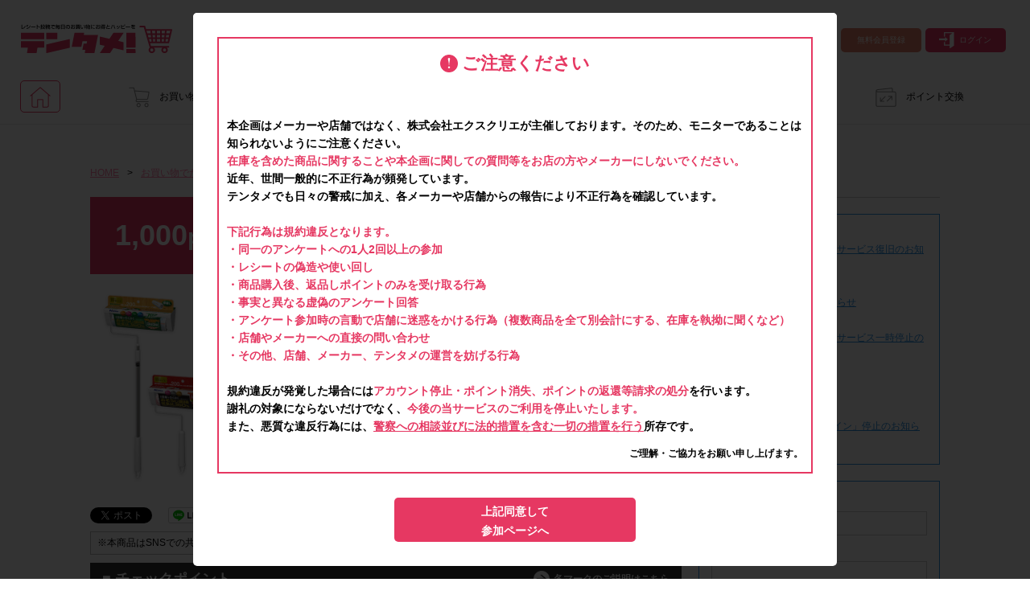

--- FILE ---
content_type: text/html; charset=UTF-8
request_url: https://www.tentame.net/project/detail/4050/
body_size: 126810
content:
<!DOCTYPE html>
<html lang="ja" prefix="og: http://ogp.me/ns# fb: http://ogp.me/ns/fb#">

<head>
    <meta charset="utf-8">
    <title>ニトムズ「【Amazon.co.jp 限定】コロコロ200シリーズ」がお店でお得に試せる！ -テンタメ</title>
    <meta name="keywords" content="【Amazon.co.jp 限定】コロコロ200シリーズ,ニトムズ,スーパー,クーポン,チラシ,節約,コンビニ,ドラッグストア,特売,ポイント,お小遣い">
    <meta name="description" content="本アンケートに関するお問い合わせはお問い合わせ窓口まで。お店で購入＆アンケート回答でポイントゲット！">
    <meta property="og:locale" content="ja_JP">
    <meta property="og:title" content="ニトムズ「【Amazon.co.jp 限定】コロコロ200シリーズ」がお店でお得に試せる！ -テンタメ">
    <meta property="og:site_name" content="テンタメ">
    <meta property="og:type" content="website">
    <meta property="og:url" content="https://www.tentame.net/project/detail/4050/">
    <meta property="og:image" content="https://www.tentame.net/images/project/4050/product-1-20210304160257.png">
    <meta property="fb:app_id" content="522992274402396">
    		<title>テンタメ｜レシート投稿で毎日のお買い物にお得とハッピーを！</title>
		<meta name="keywords" content="スーパー,クーポン,チラシ,節約,コンビニ,ドラッグストア,特売,ポイント,お小遣い">
		<meta name="description" content="商品を購入してアンケートに答えると、最大で商品代の100％が帰ってくる『おトク』なポイ活アプリ。「テンタメ」で毎日のお買い物をおトクに楽しもう！貯めたポイントは現金や電子マネー、マイルやポイントなど様々なものに交換できる！お買い物して貯金もできる、家計にやさしいポイ活アプリ！ 掲載されている商品はスーパーやドラッグストア、コンビニなどで販売されている、食料品、飲料、日用品が中心。普段のお買い物ついでに掲載商品が売っているかチェックしてみてね！">
		<meta property="og:locale" content="ja_JP">
		<meta property="og:title" content="テンタメ｜レシート投稿で毎日のお買い物にお得とハッピーを！">
		<meta property="og:site_name" content="テンタメ">
		<meta property="og:type" content="website">
		<meta property="og:url" content="https://www.tentame.net/">
		<meta property="og:image" content="https://www.tentame.net/images/og-image.png">
		<meta property="fb:app_id" content="522992274402396">
		<meta name="google-site-verification" content="16HMR5CxZ0Yy7w9ChRJDJg5YNd_9fuJ4DER6rdZtkF8" />
		<link rel="icon" href="/favicon.ico" type="image/x-icon">
		<link rel="apple-touch-icon" href="/apple-touch-icon.png">
    <!-- Google Tag Manager -->
<script>(function(w,d,s,l,i){w[l]=w[l]||[];w[l].push({'gtm.start':
new Date().getTime(),event:'gtm.js'});var f=d.getElementsByTagName(s)[0],
j=d.createElement(s),dl=l!='dataLayer'?'&l='+l:'';j.async=true;j.src=
'https://www.googletagmanager.com/gtm.js?id='+i+dl;f.parentNode.insertBefore(j,f);
})(window,document,'script','dataLayer','GTM-MJ6CXV2');</script>
<!-- End Google Tag Manager -->

<!-- Google Tag Manager -->
<script>(function(w,d,s,l,i){w[l]=w[l]||[];w[l].push({'gtm.start':
new Date().getTime(),event:'gtm.js'});var f=d.getElementsByTagName(s)[0],
j=d.createElement(s),dl=l!='dataLayer'?'&l='+l:'';j.async=true;j.src=
'https://www.googletagmanager.com/gtm.js?id='+i+dl;f.parentNode.insertBefore(j,f);
})(window,document,'script','dataLayer','GTM-WJ44B59');</script>
<!-- End Google Tag Manager -->

<script>
  window.dataLayer = window.dataLayer || [];
  
  </script>    <!-- Geniee Wrapper Head Tag -->
<script>
    window.gnshbrequest = window.gnshbrequest || {cmd:[]};
    window.gnshbrequest.cmd.push(function(){
        window.gnshbrequest.forceInternalRequest();
    });
</script>
<script async src="https://securepubads.g.doubleclick.net/tag/js/gpt.js"></script>
<script async src="https://cpt.geniee.jp/hb/v1/219179/1312/wrapper.min.js"></script>
<!-- /Geniee Wrapper Head Tag -->
    <link href="/css/global.css?_v=2026012302" rel="stylesheet">
    <link href="/css/project.css?_v=2026012302" rel="stylesheet">
    <link href="/css/project-detail.2021092801.css?_v=2026012302" rel="stylesheet">
    <link href="/css/components/common/modal.css?_v=2026012302" rel="stylesheet">
    <link href="/css/receipt-note.css" rel="stylesheet">
    <script src="/js/global.js?_v=2026012302"></script>
    <script src="/js/project.js?_v=2026012302"></script>

    <!-- caution-css-js -->
    <link rel="stylesheet" type="text/css" href="/css/g-676.css?_v=20220711">
    <script src="https://ajax.googleapis.com/ajax/libs/jquery/3.5.1/jquery.min.js?_v=2026012302"></script>
    <script src="https://cdnjs.cloudflare.com/ajax/libs/jquery-cookie/1.4.1/jquery.cookie.js?_v=2026012302"></script>
    <script src="/js/g-676.js?_v=2026012302"></script>
    <script src="/js/jquery.rwdImageMaps.min.js?_v=2026012302"></script>
    <!-- //caution-css-js -->
</head>

<body class="" id="project-detail">
    <!-- Google Tag Manager (noscript) -->
<noscript><iframe src="https://www.googletagmanager.com/ns.html?id=GTM-MJ6CXV2"
height="0" width="0" style="display:none;visibility:hidden"></iframe></noscript>
<!-- End Google Tag Manager (noscript) -->

<!-- Google Tag Manager (noscript) -->
<noscript><iframe src="https://www.googletagmanager.com/ns.html?id=GTM-WJ44B59"
height="0" width="0" style="display:none;visibility:hidden"></iframe></noscript>
<!-- End Google Tag Manager (noscript) -->    <!-- 728×90 -->
<!-- Geniee Wrapper Body Tag 1556246 -->
<div data-cptid="1556246" style="display: block;">
    <script>
        window.gnshbrequest.cmd.push(function() {
            window.gnshbrequest.applyPassback("1556246", "[data-cptid='1556246']");
        });
    </script>
</div>
<!-- /Geniee Wrapper Body Tag 1556246 -->

            		



<div class="header layout">
	<div class="left"><a class="logo" href="/"><img src="/images/header-logo.svg" alt="テンタメ"></a></div>
	<div class="center">
        <!-- 320×100 -->
<!-- Geniee Wrapper Body Tag 1556250 -->
<div data-cptid="1556250" style="display: block;">
    <script>
        window.gnshbrequest.cmd.push(function() {
            window.gnshbrequest.applyPassback("1556250", "[data-cptid='1556250']");
        });
    </script>
</div>
<!-- /Geniee Wrapper Body Tag 1556250 -->
	</div>
	<div class="right">
		<ul class="cf">
			<li class="about"><a href="/about/"><span class="nav-icon-about"></span>はじめての方へ</a></li>
			<li class="signup"><a href="/signup/" onclick="ga('send','event','header-Member-01','Click','header-login');">無料会員登録</a></li>
			<li class="login"><a href="/login/"><span class="nav-icon-login"></span>ログイン</a></li>
		</ul>
	</div>
</div>
<div class="navigation_area">
<div class="navigation layout">
	<ul>
		<li class="nav-home"><a class="home selected" href="/"></a></li>
		<li class="nav-project"><a href="/project/"><span class="nav-icon-project"></span>お買い物でためる</a></li>
		<li class="nav-offer"><a href="/offer/"><span class="nav-icon-offer"></span>オファー</a></li>
		<li class="nav-campaign"><a href="/campaign/"><span class="nav-icon-campaign"></span>キャンペーンに参加する</a></li>
		<li class="nav-faq"><a href="/faq/"><span class="nav-icon-faq"></span>よくあるご質問</a></li>
        <li class="nav-point"><a href="/point-request/"><span class="nav-icon-point"></span>ポイント交換</a></li>
	</ul>
</div>
</div>

    
    <div class="main-content">
        <div class="layout cf">
            <div class="left-content">
                                    <div class="breadcrumbs"><a href="/">HOME</a><span>&gt;</span><a href="/project/">お買い物でためる</a><span>&gt;</span>
                        <h2>商品詳細</h2>
                    </div>
                
                
                    <!-- ファーストビュー -->
                    <div class="project">
    <div class="line-01 cf">
                    <div class="point left">1,000<span>pt</span></div>
                <div class="names left">
            <div class="company-name">ニトムズ</div>
            <div class="product-name">【Amazon.co.jp 限定】コロコロ200シリーズ</div>
        </div>
    </div>
    <div class="line-02 cf">
        <div class="product-image left">
            <ul>
                <li><img id="product-image" src="/images/project/4050/product-1-20210304160257.png"></li>
            </ul>
        </div>
        <!-- 商品情報 -->
        <div class="product-information left">
    <div class="table-01">
        <div class="field cf">
            <div class="label left">購入・回答</div>
            <div class="value left">終了しました</div>
        </div>
                    <div class="field cf">
                <div class="label left">購入数</div>
                <div class="value left"><span class="bold red">1</span> 個</div>
            </div>
                <div class="field cf">
            <div class="label left">ポイント</div>
            <div class="value left"><span class="bold">1,000 pt</span></div>
        </div>
                    <div class="field cf">
                <div class="label left">ポイント付与</div>
                <div class="value left"><span class="bold">2021 年 4 月 30 日 (金) まで</span></div>
            </div>
            </div>
    <div class="badge">
                            </div>
    <div class="table-02">
                            <div class="field cf">
                <div class="label left">商品単価目安</div>
                                    <div class="value left">3,234 円 (税込)</div>
                            </div>
            </div>

    <!-- みんなのコメントもチェックしよう -->
        <div class="kuma">
        <div class="comment"><a class="scroll" href="#comments">商品をお試ししたみんなのコメントもチェックしよう♪</a></div>
    </div>
</div>

        <!-- SNSシェア -->
                    <div class="shares left">
            <div class="share twitter"><a href="https://twitter.com/share" class="twitter-share-button" data-url="https://www.tentame.net/project/detail/4050/" data-text="ニトムズ「【Amazon.co.jp 限定】コロコロ200シリーズ」がお店でお得に試せる！テンタメ" data-via="tentamenet" data-lang="ja" data-related="tentamenet" data-hashtags="tentame"></a>
                <script>
                    ! function(t, e, r) {
                        var n, s = t.getElementsByTagName(e)[0],
                            i = /^http:/.test(t.location) ? "http" : "https";
                        t.getElementById(r) || (n = t.createElement(e), n.id = r, n.src = i + "://platform.twitter.com/widgets.js?_v=2026012302", s.parentNode.insertBefore(n, s))
                    }(document, "script", "twitter-wjs");
                </script>
            </div>
            <div class="share facebook">
                <div class="fb-share-button" data-href="https://www.tentame.net/project/detail/4050/" data-layout="button_count"></div>
            </div>
            <div class="share line"><a href="//line.me/R/msg/text/?%E3%83%8B%E3%83%88%E3%83%A0%E3%82%BA%E3%80%8C%E3%80%90Amazon.co.jp%20%E9%99%90%E5%AE%9A%E3%80%91%E3%82%B3%E3%83%AD%E3%82%B3%E3%83%AD200%E3%82%B7%E3%83%AA%E3%83%BC%E3%82%BA%E3%80%8D%E3%81%8C%E3%81%8A%E5%BA%97%E3%81%A7%E3%81%8A%E5%BE%97%E3%81%AB%E8%A9%A6%E3%81%9B%E3%82%8B%EF%BC%81%20-%E3%83%86%E3%83%B3%E3%82%BF%E3%83%A1%0Ahttps%3A%2F%2Fwww.tentame.net%2Fproject%2Fdetail%2F4050%2F" onClick="ga('send', 'social', 'line', 'share', 'https://www.tentame.net/project/detail/4050/');" target="_blank"><img src="/images/linebutton_82x20.png" width="82" height="20" alt="LINEで送る" /></a></div>
        </div>
        </div>
</div>
                    <!-- SNS投稿 -->
                    <style>
    .note-box {
        border: 1px solid #bfbfbf;
        padding: 4px 8px;
        font-size: 12px;
        line-height: 1.6;
        width: fit-content;
    }

    .note-box span {
        font-weight: bold;
    }

    .note-box.ok  span { color: #28a745; }
    .note-box.ng  span { color: #ff2b2b; }
</style>

    <div class="note-box ok">
        ※本商品はSNSでの共有は <span>OK</span> です
    </div>

                    <!-- 注意喚起画像 -->
                    
                    <!-- 関連プロジェクト -->
                    
                    <!-- チェックポイント -->
                        <div class="checkpoint">
        <div class="heading cf">
            <div class="left">■ チェックポイント</div>
            <div class="right"><a href="/mitsukeru-mark/" target="_parent">各マークのご説明はこちら</a></div>
        </div>


        <div class="checkpoint-pickup-box">
            <div class="checkpoint-pickup">
                
                
                            </div>
        </div>

                                <div class="checkpoint cf">
                <div class="image left"><img src="/images/checkpoint-8.png" alt="種類指定" title="種類指定"></div>
                <div class="text left"><span style="color:#ff0000; font-weight:bold;">コロコロ200シリーズ</span>をご購入ください。
<br>対象商品は下記の3種類になります。<br><span style="color:#ff0000; font-weight:bold;">「コロコロフロアクリン スカットカット200 本体伸縮L」(品番：C4436)<br>「コロコロフロアクリン スカットカット200 本体S」(品番：C4437)<br>「コロコロハイグレード強接着 スカットカット200 本体S」(品番：C4318)</span><br>
※同シリーズのスペアテープはポイント付与の対象外となりますのでお気をつけください。</div>
            </div>
                                <div class="checkpoint cf">
                <div class="image left"><img src="/images/checkpoint-14.png" alt="購入サイト指定" title="購入サイト指定"></div>
                <div class="text left"><span style="color:#ff0000; font-weight:bold;">Amazon.co.jp</span>での購入限定です。</div>
            </div>
                                <div class="checkpoint cf">
                <div class="image left"><img src="/images/checkpoint-99.png" alt="その他" title="その他"></div>
                <div class="text left">・通常のレシートを活用したサービスと異なり、レシート画像の代わりに<span style="color:#ff0000; font-weight:bold;">以下2点を一緒に撮影いただいた画像</span>をアンケート回答時にご提出いただきます。<br>
<span style="color:#ff0000; font-weight:bold;">(1)商品発送時に段ボールに貼られているシール状の「送り状」<br>
(2)Amazon.co.jpページ内の「領収書/購入明細書」ページ画面<br>
提出いただいた画像が確認できなかった場合や、「領収書/購入明細書」ページが【未発送】状態だった場合はポイント付与対象外</span>となります。<br>
・商品お届けの期間はお住まいの地域によって異なります。注文ページにてお届け期間を確認し、<span style="color:#ff0000; font-weight:bold;">2021年3月10日(水)～2021年3月23日(火)</span>の間にご注文とアンケート回答を行ってください。<br>
・商品が到着しお試しした後、アンケートにご回答ください。商品が到着する前に注文キャンセルをされた場合ポイント付与対象外です。<br>
・商品単価目安は変動する可能性があります。<br>
・他商品とあわせてのご注文でも問題ございません。<br>
・本アンケートは本サイトが運営しています。Amazon.co.jpは、本プロモーション/プログラムのスポンサーではありません。メーカーやAmazon.co.jpへのお問い合わせは禁止です。本アンケートに関するお問い合わせは本サイトの問い合わせ窓口にまでお願いします 。</div>
            </div>
            </div>

                    <!-- お店 -->
                        <div class="store">
                    <div class="heading">■ 推奨チェーン</div>
                <div class="text">Amazon.co.jp</div>
    </div>

                    <!-- レシートの撮影方法リンク -->
                        <div class="link"><a href="/receipt-note/"><span>→</span>レシートの撮影方法はこちら</a></div>

                    <!-- 注意事項リンク -->
                        <div class="link-note"><a class="scroll" href="#note">【必ずご確認ください】注意事項はこちら！</a></div>

                    <!-- 参加可能人数 -->
                    
                    <!-- ボタン -->
                    <div style="font-weight: bold; font-size: 15px; text-align: center;margin: 15px 0; padding: 0 5px">
    【ご注意】メーカーや店舗へのお問い合わせは禁止です。ポイント対象外となります。</div>


    

                    <!-- フラッシュメッセージ -->
                    <style>
    .errorMessage {
        color: #e63962 !important;
        text-align: center;
    }
</style>
                    <!-- スマートレシート案内 -->
                    
                    
                                            <!-- 詳細情報 -->
                            <div class="detail"><center>
<img src="//ap02.tentame.net/images/project/4050/keisai-nitoms-colocolo200-amazon-01.png" usemap="#Map2" style="
display: block;" border="0">
<map name="Map2">
  <area shape="rect" coords="0,100,1000,390" href="https://www.nitoms.com/special/colocolo200/" target="_blank" alt="使いやすい新サイズ「コロコロ®200」シリーズ新登場|株式会社ニトムズ">
  <area shape="rect" coords="47,834,953,963" href="https://www.amazon.co.jp/stores/page/98528F6B-EAAF-4C28-87F9-AF3D38F09440" target="_blank" alt="Amazon.co.jp専用購入ページ">
</map>
<center style="
    background-color:#ffffff;
	background-size: 100%;
	position: relative;
	height: 0;
	padding-bottom: 56.25%;
	padding-top: 0px;
	overflow: hidden;
">
  <iframe style="
    background-color:#ffffff;
	position: absolute;
	top: 0;
	right: 0;
	left: 0;
	bottom: 0;
	width: 88.88%;
	height: 88.88%;
	margin: auto;"
	width="560" height="315"  src="https://www.youtube-nocookie.com/embed/jd7UPtK0cr8" frameborder="0" allow="autoplay; encrypted-media" allowfullscreen></iframe>
</center>
<img src="//ap02.tentame.net/images/project/4050/keisai-nitoms-colocolo200-amazon-02.png" alt="" usemap="#Map" style="
display: block;" border="0">
<map name="Map">
  <area shape="rect" coords="70,2940,930,3390" href="https://lin.ee/sv0FYvO" target="_blank" alt="LINE 友だち追加">
  <area shape="rect" coords="70,3460,930,3810" href="https://www.instagram.com/nitoms_campaign/" target="_blank" alt="コロコロでおなじみのニトムズのInstagram公式アカウント ニトムズ キャンペーン nitoms_campaign">
  <area shape="rect" coords="48,4729,952,4856" href="https://www.amazon.co.jp/stores/page/98528F6B-EAAF-4C28-87F9-AF3D38F09440" target="_blank" alt="Amazon.co.jp専用購入ページ">
  <area shape="rect" coords="107,5671,895,5781" href="https://www.amazon.co.jp/gp/css/order-history" target="_blank" alt="注文履歴ページはこちら">
</map>
</center></div>

                        <!-- 注意事項リンク -->
                            <div class="link-note"><a class="scroll" href="#note">【必ずご確認ください】注意事項はこちら！</a></div>

                        <!-- 参加可能人数 -->
                        
                        <!-- ボタン -->
                        <div style="font-weight: bold; font-size: 15px; text-align: center;margin: 15px 0; padding: 0 5px">
    【ご注意】メーカーや店舗へのお問い合わせは禁止です。ポイント対象外となります。</div>


    
                    
                    <!-- 回答期限 -->
                    
                    <!-- 注意事項 -->
                        <div class="note" id="note">
        <div class="heading">■ 注意事項</div>
        <div class="container">
            <div class="label" style="background-color: #f0f0f0;font-size: 14px;font-weight: bold;">▼ポイント付与時期</div>
  <div class="text" style="font-size: 14px; line-height: 24px; margin: 5px 0 20px 0;">
  <span class="red" style="color: #ff0000; font-size: 110%; font-weight: bold; margin: 0px;">2021年4月中</span>
</div>
<div class="label" style="background-color: #f0f0f0;font-size: 14px;font-weight: bold;">▼購入・回答期間</div>
<div class="text" style="font-size: 14px; line-height: 24px; margin: 5px 0 20px 0;">
  <span class="red" style="color: #ff0000; font-size: 110%; font-weight: bold; margin: 0px;">2021年3月10日(水)～2021年3月23日(火) 23:59</span>
</div>
<div class="label" style="background-color: #f0f0f0;font-size: 14px;font-weight: bold;">▼参加条件</div>
<div class="text" style="font-size: 14px; line-height: 24px; margin: 5px 0 20px 0;">
  <span class="red" style="color: #ff0000; font-size: 110%; font-weight: bold; margin: 0px;">Amazon.co.jp</span>で
  <span class="red" style="color: #ff0000; font-size: 110%; font-weight: bold; margin: 0px;">コロコロ200シリーズ</span>を
  <span class="red" style="color: #ff0000; font-size: 110%; font-weight: bold; margin: 0px;">1個</span>ご購入いただき、お試しいただいた方。 
</div>
<div class="label" style="background-color: #f0f0f0;font-size: 14px;font-weight: bold;">▼注意事項</div>
<div class="text" style="font-size: 14px; line-height: 24px; margin: 5px 0 20px 0;">
・今回の対象商品は<span class="red" style="color: #ff0000; font-size: 110%; font-weight: bold; margin: 0px;">「コロコロフロアクリン スカットカット200 本体伸縮L」「コロコロフロアクリン スカットカット200 本体S」「コロコロハイグレード強接着 スカットカット200 本体S」</span>です。どの種類をご購入いただいてもポイントは一律です。また、同シリーズのスペアテープはポイント付与の対象外となりますのでお気をつけください。
</div>
<div class="text" style="font-size: 14px; line-height: 24px; margin: 5px 0 20px 0;">
・商品お届けの期間はお住まいの地域によって異なります。注文ページにてお届け期間を確認し、<span class="red" style="color: #ff0000; font-size: 110%; font-weight: bold; margin: 0px;">2021年3月10日(水)～2021年3月23日(火)</span>の間にご注文とアンケート回答を行ってください。</div>
	<div class="text" style="font-size: 14px; line-height: 24px; margin: 5px 0 20px 0;">
・<span class="red" style="color: #ff0000; font-size: 110%; font-weight: bold; margin: 0px;">必ず、本ページに記載しているAmazon.co.jp専用の購入ページより、購入してください。</span>本ページ上に記載しているAmazon.co.jp専用の購入ページ以外で購入された場合はポイント付与対象外となります。</div>
	<div class="text" style="font-size: 14px; line-height: 24px; margin: 5px 0 20px 0;">
・<span class="red" style="color: #ff0000; font-size: 110%; font-weight: bold; margin: 0px;">必ず商品が到着しお試しした後、アンケート回答を行ってください。商品が到着する前に注文キャンセルをされた場合ポイント付与対象外となります。  </span></div>
	<div class="text" style="font-size: 14px; line-height: 24px; margin: 5px 0 20px 0;">
・通常のレシートを活用したサービスと異なり、レシート画像の代わりに<span class="red" style="color: #ff0000; font-size: 110%; font-weight: bold; margin: 0px;">商品発送時に段ボールに貼られているシール状の「送り状」と、Amazon.co.jpページ内の「領収書/購入明細書」ページ画面を一緒に撮影いただいた画像</span>をアンケート回答時に提出いただきます。提出いただいた画像が確認できなかった場合や、「領収書/購入明細書」ページが【未発送】状態だった場合は、ポイント付与対象外となります。</span></div>
	<div class="text" style="font-size: 14px; line-height: 24px; margin: 5px 0 20px 0;">
・商品単価目安につきましては、あくまでも目安の価格となります。<span class="red" style="color: #ff0000; font-size: 110%; font-weight: bold; margin: 0px;">実際の購入価格につきましては、変動する可能性がございますのでAmazon.co.jpページ上の価格をご確認ください。また、付与されるポイントは一律です。</span></div>
	<div class="text" style="font-size: 14px; line-height: 24px; margin: 5px 0 20px 0;">
・今回はAmazon.co.jpでの購入限定です。Amazon.co.jpのご利用は<span class="red" style="color: #ff0000; font-size: 110%; font-weight: bold; margin: 0px;">Amazon.co.jp(無料)</span>への会員登録が必要です。</div>
	<div class="text" style="font-size: 14px; line-height: 24px; margin: 5px 0 20px 0;">
・<span class="red" style="color: #ff0000; font-size: 110%; font-weight: bold; margin: 0px;">指定数以上購入されてもポイントは一律です。</span></div>
	<div class="text" style="font-size: 14px; line-height: 24px; margin: 5px 0 20px 0;">
・参加(申し込み)を回答前にしていただければ、募集人数が上限に達しても、掲載期間内のアンケート回答が可能です。</div>
	<div class="text" style="font-size: 14px; line-height: 24px; margin: 5px 0 20px 0;">
・他サイトを含めたレシートを活用したサービスのモニター回答は、1つのアンケートにつき1人1回の参加とさせていただいております。</div>
	<div class="text" style="font-size: 14px; line-height: 24px; margin: 5px 0 20px 0;">
 ・悪質な投稿があった場合、<span class="red" style="color: #ff0000; font-size: 110%; font-weight: bold; margin: 0px;">アカウントを停止</span>させていただくこともあります。</div>
	<div class="text" style="font-size: 14px; line-height: 24px; margin: 5px 0 20px 0;">・スマートフォン、携帯電話、タブレットPCにつきまして、機種によってはアンケートに回答できない場合がございます。</div>
<div class="label" style="background-color: #f0f0f0;font-size: 14px;font-weight: bold;">▼ポイント付与対象外</div>
	<div class="text" style="font-size: 14px; line-height: 24px; margin: 5px 0 20px 0;">
・<span class="red" style="color: #ff0000; font-size: 110%; font-weight: bold; margin: 0px;">上記参加条件(対象商品・購入サイト・販売元・回答期間・指定購入数)以外</span>でのご参加</div>
	<div class="text" style="font-size: 14px; line-height: 24px; margin: 5px 0 20px 0;">
・Amazon.co.jp以外のECサイトやネットスーパーでのご購入</div>
	<div class="text" style="font-size: 14px; line-height: 24px; margin: 5px 0 20px 0;">
・購入できなかった/指定数を購入できなかった場合</div>
	<div class="text" style="font-size: 14px; line-height: 24px; margin: 5px 0 20px 0;">
・他のサイトでの参加を含めて、1つのアンケートに対して同じ「領収書/購入明細書ページ画面+送り状」の画像が投稿されている場合</div>
	<div class="text" style="font-size: 14px; line-height: 24px; margin: 5px 0 20px 0;">
・「領収書/購入明細書ページ画面+送り状」画像に<span class="red" style="color: #ff0000; font-size: 110%; font-weight: bold; margin: 0px;">「Amazon.co.jpのロゴ」「注文日」「注文商品」「注文数」「価格」「お問合せ伝票番号」</span>の全てが記載されていない場合</div>
<div class="label" style="background-color: #f0f0f0;font-size: 14px;font-weight: bold;">▼「領収書/購入明細書ページ画面+送り状」画像について</div>
		<div class="text" style="font-size: 14px; line-height: 24px; margin: 5px 0 20px 0;">
・通常のレシートを活用したサービスと異なり、レシート画像の代わりに<span class="red" style="color: #ff0000; font-size: 110%; font-weight: bold; margin: 0px;">商品発送時に段ボールに貼られているシール状の「送り状」と、Amazon.co.jpページ内の「領収書/購入明細書」ページ画面を一緒に撮影いただいた画像</span>をアンケート回答時に提出いただきます。</span></div>
		<div class="text" style="font-size: 14px; line-height: 24px; margin: 5px 0 20px 0;">
・<span class="red" style="color: #ff0000; font-size: 110%; font-weight: bold; margin: 0px;">「領収書/購入明細書」ページが【未発送】状態だった場合は不備となりますのでご注意ください。</span></div>
	<div class="text" style="font-size: 14px; line-height: 24px; margin: 5px 0 20px 0;">
・<span class="red" style="color: #ff0000; font-size: 110%; font-weight: bold; margin: 0px;">画像は、1つのアンケートにつき必ず1枚でお送りください。</span></div>
	<div class="text" style="font-size: 14px; line-height: 24px; margin: 5px 0 20px 0;">
・画像は、jpg、jpeg、pngの拡張子で送ってください。</div> 
		<div class="text" style="font-size: 14px; line-height: 24px; margin: 5px 0 20px 0;">
・「送り状」の氏名、住所などの個人情報部分は塗りつぶしてください。</div> 
	<div class="text" style="font-size: 14px; line-height: 24px; margin: 5px 0 20px 0;">
・「領収書/購入明細書ページ画面+送り状」画像が長くなり、全体を撮影すると文字が見えにくくなってしまう場合は、<span class="red" style="color: #ff0000; font-size: 110%; font-weight: bold; margin: 0px;">「Amazon.co.jpのロゴ」「注文日」「注文商品」「注文数」「価格」「お問合せ伝票番号」</span>が確認できるよう<span class="red" style="color: #ff0000; font-size: 110%; font-weight: bold; margin: 0px;">画面をアップにして撮影してください。</span></div> 
	<div class="text" style="font-size: 14px; line-height: 24px; margin: 5px 0 20px 0;">
・「領収書/購入明細書ページ画面+送り状」画像に、他の商品が一緒に印字されていても問題ございません。</div> 
	<div class="text" style="font-size: 14px; line-height: 24px; margin: 5px 0 20px 0;">
・「領収書/購入明細書ページ画面+送り状」画像の印字が対象商品として不明確(省略されている等)の場合、<span class="red" style="color: #ff0000; font-size: 110%; font-weight: bold; margin: 0px;">領収書/購入明細書ページ画面と送り状、商品を一緒に撮影し、1枚の画像としてお送りください。</span></div> 
	<div class="text" style="font-size: 14px; line-height: 24px; margin: 5px 0 20px 0;">
・「領収書/購入明細書ページ画面+送り状」画像のアップロードに時間がかかる場合がございます。アンケート画面で画像ファイルを選択したあと、時間をおいて内容確認ボタンを押していただき、画像が正常に表示されてからご送信ください。</div> 
	<div class="text" style="font-size: 14px; line-height: 24px; margin: 5px 0 20px 0;">
・<span class="red" style="color: #ff0000; font-size: 110%; font-weight: bold; margin: 0px;">「領収書/購入明細書ページ画面+送り状」画像は、事務局にて再送をお願いさせていただく場合がございます。</span>ポイントの付与をご確認いただくまで、<span class="red" style="color: #ff0000; font-size: 110%; font-weight: bold; margin: 0px;">大切に保管してください。</span></div> 
	<div class="text" style="font-size: 14px; line-height: 24px; margin: 5px 0 20px 0;">
    ※不明な点があればご連絡ください。</div> 
<div class="label" style="background-color: #f0f0f0;font-size: 14px;font-weight: bold;">▼お問い合わせについて</div>
	<div class="text" style="font-size: 14px; line-height: 24px; margin: 5px 0 20px 0;">
    こちらのアンケートは株式会社ドゥ・ハウスが主催しております。<span class="red" style="color: #ff0000; font-size: 110%; font-weight: bold; margin: 0px;">メーカーやAmazon.co.jpへのお問い合わせはご遠慮ください。
	</span>本アンケートに関するお問い合わせはお問い合わせ窓口まで。その場合には、必ずアンケート名(【Amazon.co.jp 限定】コロコロ200シリーズ)を記載してください。</div>        </div>
    </div>

                    <!-- みんなのクチコミ -->
                                <div class="comments" id="comments">
            <div class="heading">みんなのクチコミ</div>
            <div class="container">
                                                        <div class="comment male-02 left" id="comment-1">
                        <div class="wrapper">
                            <div class="left">
                                <div class="top">幅広で床掃除がうんと楽になったし、オレンジラインでストレスなく新しい接着面が出せるのがすごくいいです。</div>
                                <div class="bottom">(2021 年 3 月 23 日　メイン会場・60 代・男性)</div>
                            </div>
                            <div class="right">
                                <div class="comment-good">
                                    <div class="layout">
                                        <div class="count" id="comment-good-count-1780704">: 0</div>
                                                                            </div>
                                </div>
                            </div>
                        </div>
                    </div>
                                                        <div class="comment male-01 right" id="comment-2">
                        <div class="wrapper">
                            <div class="left">
                                <div class="top">置くための台があり、幅が広くスムーズに掃除できます</div>
                                <div class="bottom">(2021 年 3 月 23 日　マサナリ・30 代・男性)</div>
                            </div>
                            <div class="right">
                                <div class="comment-good">
                                    <div class="layout">
                                        <div class="count" id="comment-good-count-1780690">: 0</div>
                                                                            </div>
                                </div>
                            </div>
                        </div>
                    </div>
                                                        <div class="comment female-02 left" id="comment-3">
                        <div class="wrapper">
                            <div class="left">
                                <div class="top">長い髪の毛やペットの毛がよく取れて気分良くなります。</div>
                                <div class="bottom">(2021 年 3 月 23 日　ありあばば・60 代・女性)</div>
                            </div>
                            <div class="right">
                                <div class="comment-good">
                                    <div class="layout">
                                        <div class="count" id="comment-good-count-1780650">: 0</div>
                                                                            </div>
                                </div>
                            </div>
                        </div>
                    </div>
                                                        <div class="comment female-02 right" id="comment-4">
                        <div class="wrapper">
                            <div class="left">
                                <div class="top">安心して使えます。1枚のシートできれいになって大満足です</div>
                                <div class="bottom">(2021 年 3 月 23 日　うさぷー・50 代・女性)</div>
                            </div>
                            <div class="right">
                                <div class="comment-good">
                                    <div class="layout">
                                        <div class="count" id="comment-good-count-1780632">: 0</div>
                                                                            </div>
                                </div>
                            </div>
                        </div>
                    </div>
                                                        <div class="comment female-01 left" id="comment-5">
                        <div class="wrapper">
                            <div class="left">
                                <div class="top">切れ目に沿ってキレイに切る事が出来るのが使いやすく良かったです。粘着力もしっかりしているので、掃除が捗りました。</div>
                                <div class="bottom">(2021 年 3 月 23 日　はる・30 代・女性)</div>
                            </div>
                            <div class="right">
                                <div class="comment-good">
                                    <div class="layout">
                                        <div class="count" id="comment-good-count-1780629">: 0</div>
                                                                            </div>
                                </div>
                            </div>
                        </div>
                    </div>
                                                        <div class="comment male-01 right" id="comment-6">
                        <div class="wrapper">
                            <div class="left">
                                <div class="top">幅が広めで粘着力もあるのでゴミがごっそり取れます</div>
                                <div class="bottom">(2021 年 3 月 23 日　ヨッシー・30 代・男性)</div>
                            </div>
                            <div class="right">
                                <div class="comment-good">
                                    <div class="layout">
                                        <div class="count" id="comment-good-count-1780606">: 0</div>
                                                                            </div>
                                </div>
                            </div>
                        </div>
                    </div>
                                                        <div class="comment female-02 left" id="comment-7">
                        <div class="wrapper">
                            <div class="left">
                                <div class="top">強粘着なところがいいです!<br>
スパッとよく切れるのも、ちょっとしたことですが快適です</div>
                                <div class="bottom">(2021 年 3 月 23 日　ねほぱほ・50 代・女性)</div>
                            </div>
                            <div class="right">
                                <div class="comment-good">
                                    <div class="layout">
                                        <div class="count" id="comment-good-count-1780602">: 0</div>
                                                                            </div>
                                </div>
                            </div>
                        </div>
                    </div>
                                                        <div class="comment male-01 right" id="comment-8">
                        <div class="wrapper">
                            <div class="left">
                                <div class="top">幅が広くて粘着力も強いので一気に掃除できます</div>
                                <div class="bottom">(2021 年 3 月 23 日　tea・20 代・男性)</div>
                            </div>
                            <div class="right">
                                <div class="comment-good">
                                    <div class="layout">
                                        <div class="count" id="comment-good-count-1780593">: 0</div>
                                                                            </div>
                                </div>
                            </div>
                        </div>
                    </div>
                                                        <div class="comment female-02 left" id="comment-9">
                        <div class="wrapper">
                            <div class="left">
                                <div class="top">従来のものよりサイズが大きく、一度にお掃除できる範囲が広くていいです。</div>
                                <div class="bottom">(2021 年 3 月 23 日　ゆーみん・40 代・女性)</div>
                            </div>
                            <div class="right">
                                <div class="comment-good">
                                    <div class="layout">
                                        <div class="count" id="comment-good-count-1780572">: 0</div>
                                                                            </div>
                                </div>
                            </div>
                        </div>
                    </div>
                                                        <div class="comment male-02 right" id="comment-10">
                        <div class="wrapper">
                            <div class="left">
                                <div class="top">とても使い易く、掃除が楽しくなった。</div>
                                <div class="bottom">(2021 年 3 月 23 日　もっくん良一・70 代・男性)</div>
                            </div>
                            <div class="right">
                                <div class="comment-good">
                                    <div class="layout">
                                        <div class="count" id="comment-good-count-1780521">: 0</div>
                                                                            </div>
                                </div>
                            </div>
                        </div>
                    </div>
                                                        <div class="comment female-02 left" id="comment-11">
                        <div class="wrapper">
                            <div class="left">
                                <div class="top">1シートでゴミが取れる面積が広いのがよかったです。新しいシートを出すときオレンジテープがあり、とてもめくりやすかったです。</div>
                                <div class="bottom">(2021 年 3 月 23 日　たるみん・40 代・女性)</div>
                            </div>
                            <div class="right">
                                <div class="comment-good">
                                    <div class="layout">
                                        <div class="count" id="comment-good-count-1780477">: 0</div>
                                                                            </div>
                                </div>
                            </div>
                        </div>
                    </div>
                                                        <div class="comment male-02 right" id="comment-12">
                        <div class="wrapper">
                            <div class="left">
                                <div class="top">シートが剝がしやすいです</div>
                                <div class="bottom">(2021 年 3 月 23 日　だーだ・60 代・男性)</div>
                            </div>
                            <div class="right">
                                <div class="comment-good">
                                    <div class="layout">
                                        <div class="count" id="comment-good-count-1780414">: 0</div>
                                                                            </div>
                                </div>
                            </div>
                        </div>
                    </div>
                                                        <div class="comment male-02 left" id="comment-13">
                        <div class="wrapper">
                            <div class="left">
                                <div class="top">今までのコロコロに比べて、格段に掃除面積が増え、髪の毛などのごみがよく吸着する</div>
                                <div class="bottom">(2021 年 3 月 23 日　チュンコウ・50 代・男性)</div>
                            </div>
                            <div class="right">
                                <div class="comment-good">
                                    <div class="layout">
                                        <div class="count" id="comment-good-count-1780371">: 0</div>
                                                                            </div>
                                </div>
                            </div>
                        </div>
                    </div>
                                                        <div class="comment female-02 right" id="comment-14">
                        <div class="wrapper">
                            <div class="left">
                                <div class="top">カットするところが分かりやすくて使いやすいと思います。</div>
                                <div class="bottom">(2021 年 3 月 23 日　コナン0723・70 代・女性)</div>
                            </div>
                            <div class="right">
                                <div class="comment-good">
                                    <div class="layout">
                                        <div class="count" id="comment-good-count-1780368">: 0</div>
                                                                            </div>
                                </div>
                            </div>
                        </div>
                    </div>
                                                        <div class="comment female-02 left" id="comment-15">
                        <div class="wrapper">
                            <div class="left">
                                <div class="top">気持ちいいくらい良くゴミが取れ、シートを切りやすいのが嬉しい。</div>
                                <div class="bottom">(2021 年 3 月 23 日　かずみん・50 代・女性)</div>
                            </div>
                            <div class="right">
                                <div class="comment-good">
                                    <div class="layout">
                                        <div class="count" id="comment-good-count-1780313">: 0</div>
                                                                            </div>
                                </div>
                            </div>
                        </div>
                    </div>
                                                        <div class="comment male-02 right" id="comment-16">
                        <div class="wrapper">
                            <div class="left">
                                <div class="top">よくとれる</div>
                                <div class="bottom">(2021 年 3 月 23 日　おちついて・60 代・男性)</div>
                            </div>
                            <div class="right">
                                <div class="comment-good">
                                    <div class="layout">
                                        <div class="count" id="comment-good-count-1780297">: 0</div>
                                                                            </div>
                                </div>
                            </div>
                        </div>
                    </div>
                                                        <div class="comment male-02 left" id="comment-17">
                        <div class="wrapper">
                            <div class="left">
                                <div class="top">1回転がすだけで、以前より広範囲に掃除ができ、粘着力も強くなって気持ちいい。</div>
                                <div class="bottom">(2021 年 3 月 23 日　yosy ・70 代・男性)</div>
                            </div>
                            <div class="right">
                                <div class="comment-good">
                                    <div class="layout">
                                        <div class="count" id="comment-good-count-1780046">: 0</div>
                                                                            </div>
                                </div>
                            </div>
                        </div>
                    </div>
                                                        <div class="comment male-02 right" id="comment-18">
                        <div class="wrapper">
                            <div class="left">
                                <div class="top">幅広でとても使いやすいです。剥がすのもきれいにできてストレスなしです。</div>
                                <div class="bottom">(2021 年 3 月 23 日　押し寿司の子・50 代・男性)</div>
                            </div>
                            <div class="right">
                                <div class="comment-good">
                                    <div class="layout">
                                        <div class="count" id="comment-good-count-1779971">: 0</div>
                                                                            </div>
                                </div>
                            </div>
                        </div>
                    </div>
                                                        <div class="comment female-02 left" id="comment-19">
                        <div class="wrapper">
                            <div class="left">
                                <div class="top">強接着だけあり、布地にコロコロしたらゴミがすごくよく取れる</div>
                                <div class="bottom">(2021 年 3 月 23 日　Maron79・40 代・女性)</div>
                            </div>
                            <div class="right">
                                <div class="comment-good">
                                    <div class="layout">
                                        <div class="count" id="comment-good-count-1779953">: 0</div>
                                                                            </div>
                                </div>
                            </div>
                        </div>
                    </div>
                                                        <div class="comment male-02 right" id="comment-20">
                        <div class="wrapper">
                            <div class="left">
                                <div class="top">伸縮タイプを使ってみたが好みの長さにして回すとしっかりと固定して使い勝手が良くワイドタイプで広い範囲をカバーできて嬉しかった。</div>
                                <div class="bottom">(2021 年 3 月 23 日　セイブザロボット・50 代・男性)</div>
                            </div>
                            <div class="right">
                                <div class="comment-good">
                                    <div class="layout">
                                        <div class="count" id="comment-good-count-1779877">: 0</div>
                                                                            </div>
                                </div>
                            </div>
                        </div>
                    </div>
                                                        <div class="comment female-02 left" id="comment-21">
                        <div class="wrapper">
                            <div class="left">
                                <div class="top">めくり口はがすぐわかって、取りやすいなで使い勝手がいい。</div>
                                <div class="bottom">(2021 年 3 月 23 日　たつこた・50 代・女性)</div>
                            </div>
                            <div class="right">
                                <div class="comment-good">
                                    <div class="layout">
                                        <div class="count" id="comment-good-count-1779704">: 0</div>
                                                                            </div>
                                </div>
                            </div>
                        </div>
                    </div>
                                                        <div class="comment male-02 right" id="comment-22">
                        <div class="wrapper">
                            <div class="left">
                                <div class="top">幅が広く、掃除がしやすい。粘着力が強く一回ですみます。</div>
                                <div class="bottom">(2021 年 3 月 23 日　ベンジャミン・60 代・男性)</div>
                            </div>
                            <div class="right">
                                <div class="comment-good">
                                    <div class="layout">
                                        <div class="count" id="comment-good-count-1779580">: 0</div>
                                                                            </div>
                                </div>
                            </div>
                        </div>
                    </div>
                                                        <div class="comment male-02 left" id="comment-23">
                        <div class="wrapper">
                            <div class="left">
                                <div class="top">強粘着タイプを使用しました。確かに布団やカーペットの毛が良く取れます。幅も掃除しやすいと思います。あとはスペアテープがお手頃だと良いですね。</div>
                                <div class="bottom">(2021 年 3 月 23 日　イトヂ・50 代・男性)</div>
                            </div>
                            <div class="right">
                                <div class="comment-good">
                                    <div class="layout">
                                        <div class="count" id="comment-good-count-1779506">: 0</div>
                                                                            </div>
                                </div>
                            </div>
                        </div>
                    </div>
                                                        <div class="comment male-02 right" id="comment-24">
                        <div class="wrapper">
                            <div class="left">
                                <div class="top">専用スタンドのおかげですぐに取り出せてとても便利です。</div>
                                <div class="bottom">(2021 年 3 月 23 日　たなち・50 代・男性)</div>
                            </div>
                            <div class="right">
                                <div class="comment-good">
                                    <div class="layout">
                                        <div class="count" id="comment-good-count-1779376">: 0</div>
                                                                            </div>
                                </div>
                            </div>
                        </div>
                    </div>
                                                        <div class="comment male-01 left" id="comment-25">
                        <div class="wrapper">
                            <div class="left">
                                <div class="top">いつも使っていた粘着クリーナーとは段違いの粘着力でした。</div>
                                <div class="bottom">(2021 年 3 月 23 日　town0805・30 代・男性)</div>
                            </div>
                            <div class="right">
                                <div class="comment-good">
                                    <div class="layout">
                                        <div class="count" id="comment-good-count-1779225">: 0</div>
                                                                            </div>
                                </div>
                            </div>
                        </div>
                    </div>
                                                        <div class="comment male-02 right" id="comment-26">
                        <div class="wrapper">
                            <div class="left">
                                <div class="top">掃除しなきゃと思い立ったときにサッと掃除できる手軽なアイテムです。これで、部屋がさらに快適に!</div>
                                <div class="bottom">(2021 年 3 月 22 日　ＮＯＪ・50 代・男性)</div>
                            </div>
                            <div class="right">
                                <div class="comment-good">
                                    <div class="layout">
                                        <div class="count" id="comment-good-count-1779194">: 0</div>
                                                                            </div>
                                </div>
                            </div>
                        </div>
                    </div>
                                                        <div class="comment female-02 left" id="comment-27">
                        <div class="wrapper">
                            <div class="left">
                                <div class="top">とにかく気持ちよく切れるところがすごくいい!また、持つところも伸縮できるのでとても使いやすいです。</div>
                                <div class="bottom">(2021 年 3 月 22 日　ドラゴン・40 代・女性)</div>
                            </div>
                            <div class="right">
                                <div class="comment-good">
                                    <div class="layout">
                                        <div class="count" id="comment-good-count-1779183">: 0</div>
                                                                            </div>
                                </div>
                            </div>
                        </div>
                    </div>
                                                        <div class="comment female-02 right" id="comment-28">
                        <div class="wrapper">
                            <div class="left">
                                <div class="top">掃除機を出すのが面倒なときに、サッと出して使えるのがいいです。</div>
                                <div class="bottom">(2021 年 3 月 22 日　ごろねこ・50 代・女性)</div>
                            </div>
                            <div class="right">
                                <div class="comment-good">
                                    <div class="layout">
                                        <div class="count" id="comment-good-count-1779126">: 0</div>
                                                                            </div>
                                </div>
                            </div>
                        </div>
                    </div>
                                                        <div class="comment male-02 left" id="comment-29">
                        <div class="wrapper">
                            <div class="left">
                                <div class="top">広い範囲を快適に掃除できる</div>
                                <div class="bottom">(2021 年 3 月 22 日　r-sk・40 代・男性)</div>
                            </div>
                            <div class="right">
                                <div class="comment-good">
                                    <div class="layout">
                                        <div class="count" id="comment-good-count-1778936">: 0</div>
                                                                            </div>
                                </div>
                            </div>
                        </div>
                    </div>
                                                        <div class="comment female-02 right" id="comment-30">
                        <div class="wrapper">
                            <div class="left">
                                <div class="top">柄が伸縮するので、広い床も簡単にきれいになります。電気もいらないし、気になったらすぐにコロコロ掃除できるので便利でありがたいです。</div>
                                <div class="bottom">(2021 年 3 月 22 日　まいまい・50 代・女性)</div>
                            </div>
                            <div class="right">
                                <div class="comment-good">
                                    <div class="layout">
                                        <div class="count" id="comment-good-count-1778693">: 0</div>
                                                                            </div>
                                </div>
                            </div>
                        </div>
                    </div>
                            </div>
        </div>
                    <div class="pages">
                                    <span>&lt;&lt;最初</span>
                                                    <span>&lt;前</span>
                                                                            <span>1</span>
                                                                                <a href="/project/detail/4050?page=2">2</a>
                                                                                <a href="/project/detail/4050?page=3">3</a>
                                                                                <a href="/project/detail/4050?page=4">4</a>
                                                                        <a href="/project/detail/4050?page=2">次&gt;</a>
                                                    <a href="/project/detail/4050?page=4">最後&gt;&gt;</a>
                            </div>
            
                    <div class="contact" id="contact">
                        <div class="text">
                            本企画はテンタメが主催しております。<br>
                            取扱店や本企画についてのお問い合わせはテンタメまでご連絡ください。お問い合わせの際は、必ず商品名を記載してください。<br>
                            <b>メーカーや店舗へのお問い合わせはご遠慮ください。</b>お問い合わせは<a href="/faq/?project=faq">コチラ</a>
                        </div>
                    </div>
                
                            </div>
            <div class="right-content">
                <div class="box news">
	<div class="heading">テンタメ NEWS</div>
	<div class="content">
		<div class="wrapper">
			<div class="news">
				<div class="date">2025.10.02</div>
				<div class="link"><a href="/news/detail/188/">システムメンテナンスによるサービス復旧のお知らせ</a></div>
			</div>
			<div class="news">
				<div class="date">2025.09.26</div>
				<div class="link"><a href="/news/detail/187/">ポイント有効期限延長のお知らせ</a></div>
			</div>
			<div class="news">
				<div class="date">2025.09.09</div>
				<div class="link"><a href="/news/detail/186/">システムメンテナンスによるサービス一時停止のお知らせ </a></div>
			</div>
			<div class="news">
				<div class="date">2025.07.25</div>
				<div class="link"><a href="/news/detail/185/">事務局休業期間のお知らせ</a></div>
			</div>
			<div class="news">
				<div class="date">2025.06.05</div>
				<div class="link"><a href="/news/detail/183/">ｘ(旧Twitter)での「簡単ログイン」停止のお知らせ</a></div>
			</div>
			<div class="news">
				<div class="date">2025.04.18</div>
				<div class="link"><a href="/news/detail/182/">ゴールデンウィーク休業期間のお知らせ</a></div>
			</div>
			<div class="news">
				<div class="date">2023.12.21</div>
				<div class="link"><a href="/news/detail/162/">事務局休業期間につきまして</a></div>
			</div>
			<div class="news">
				<div class="date">2023.04.21</div>
				<div class="link"><a href="/news/detail/147/">【ゴールデンウィーク休業期間につきまして】</a></div>
			</div>
			<div class="news">
				<div class="date">2023.02.14</div>
				<div class="link"><a href="/news/detail/146/">システムメンテナンスによるサービス一時停止のお知らせ</a></div>
			</div>
			<div class="news">
				<div class="date">2022.12.28</div>
				<div class="link"><a href="/news/detail/144/">モラタメシステムメンテナンスによる一部サービス停止のお知らせ</a></div>
			</div>
			<div class="news">
				<div class="date">2022.12.15</div>
				<div class="link"><a href="/news/detail/142/">事務局休業のお知らせ</a></div>
			</div>
			<div class="news">
				<div class="date">2022.12.08</div>
				<div class="link"><a href="/news/detail/143/">【解消済み】yahoo簡単ログイン一時停止のお知らせ</a></div>
			</div>
			<div class="news">
				<div class="date">2022.11.24</div>
				<div class="link"><a href="/news/detail/141/">yahoo簡単ログイン一時停止のお知らせ</a></div>
			</div>
			<div class="news">
				<div class="date">2022.08.29</div>
				<div class="link"><a href="/news/detail/140/">モラタメサイトのシステムメンテナンスによる一部サービス停止のお知らせ</a></div>
			</div>
			<div class="news">
				<div class="date">2022.08.01</div>
				<div class="link"><a href="/news/detail/139/">事務局休業期間のお知らせ</a></div>
			</div>
			<div class="news">
				<div class="date">2022.07.25</div>
				<div class="link"><a href="/news/detail/138/">テンタメアプリのチェックイン機能終了(ガラポン、店長さん)のお知らせ</a></div>
			</div>
			<div class="news">
				<div class="date">2022.06.10</div>
				<div class="link"><a href="/news/detail/137/">テンタメ事務局からのお願い</a></div>
			</div>
			<div class="news">
				<div class="date">2022.04.22</div>
				<div class="link"><a href="/news/detail/136/">ゴールデンウィーク休業期間のお知らせ</a></div>
			</div>
			<div class="news">
				<div class="date">2022.04.14</div>
				<div class="link"><a href="/news/detail/135/">問い合わせチャット機能復旧のお知らせ</a></div>
			</div>
			<div class="news">
				<div class="date">2022.04.07</div>
				<div class="link"><a href="/news/detail/134/">問い合わせチャット機能の不具合につきまして</a></div>
			</div>
			<div class="news">
				<div class="date">2022.03.24</div>
				<div class="link"><a href="/news/detail/133/">Pex交換の再開のお知らせ</a></div>
			</div>
			<div class="news">
				<div class="date">2022.03.22</div>
				<div class="link"><a href="/news/detail/132/">PeX交換停止のお知らせ</a></div>
			</div>
			<div class="news">
				<div class="date">2022.01.12</div>
				<div class="link"><a href="/news/detail/131/">Pex交換の再開のお知らせ</a></div>
			</div>
			<div class="news">
				<div class="date">2022.01.05</div>
				<div class="link"><a href="/news/detail/129/">PeX交換停止のお知らせ</a></div>
			</div>
			<div class="news">
				<div class="date">2021.12.16</div>
				<div class="link"><a href="/news/detail/128/">事務局休業のお知らせ</a></div>
			</div>
			<div class="news">
				<div class="date">2021.08.02</div>
				<div class="link"><a href="/news/detail/127/">事務局休業のお知らせ</a></div>
			</div>
			<div class="news">
				<div class="date">2021.04.27</div>
				<div class="link"><a href="/news/detail/126/">ゴールデンウィーク休業期間のお知らせ</a></div>
			</div>
			<div class="news">
				<div class="date">2021.01.25</div>
				<div class="link"><a href="/news/detail/125/">テンタメ事務局からのお願い</a></div>
			</div>
			<div class="news">
				<div class="date">2021.01.15</div>
				<div class="link"><a href="/news/detail/124/">緊急事態宣言に伴う対応のお知らせ</a></div>
			</div>
			<div class="news">
				<div class="date">2020.12.12</div>
				<div class="link"><a href="/news/detail/122/">事務局休業のお知らせ</a></div>
			</div>
			<div class="news">
				<div class="date">2020.11.25</div>
				<div class="link"><a href="/news/detail/120/">ポイント交換メンテナンスのお知らせ</a></div>
			</div>
			<div class="news">
				<div class="date">2020.11.16</div>
				<div class="link"><a href="/news/detail/119/">ポイント交換メンテナンスのお知らせ</a></div>
			</div>
			<div class="news">
				<div class="date">2020.11.10</div>
				<div class="link"><a href="/news/detail/118/">テンタメマップβ版のサービス停止のお知らせ</a></div>
			</div>
			<div class="news">
				<div class="date">2020.10.23</div>
				<div class="link"><a href="/news/detail/117/">不正ログイン注意とパスワード変更のお願い</a></div>
			</div>
			<div class="news">
				<div class="date">2020.08.04</div>
				<div class="link"><a href="/news/detail/116/">事務局休業のお知らせ</a></div>
			</div>
			<div class="news">
				<div class="date">2020.07.27</div>
				<div class="link"><a href="/news/detail/115/">モラタメサイトのシステムメンテナンスによる一部サービス停止のお知らせ</a></div>
			</div>
			<div class="news">
				<div class="date">2020.06.01</div>
				<div class="link"><a href="/news/detail/113/">レシートクーポン終了のお知らせ</a></div>
			</div>
			<div class="news">
				<div class="date">2020.05.21</div>
				<div class="link"><a href="/news/detail/114/">モラタメサイトのシステムメンテナンスによる一部サービス停止のお知らせ</a></div>
			</div>
			<div class="news">
				<div class="date">2020.04.22</div>
				<div class="link"><a href="/news/detail/112/">ゴールデンウィーク休業期間のお知らせ</a></div>
			</div>
			<div class="news">
				<div class="date">2020.04.02</div>
				<div class="link"><a href="/news/detail/111/">新型コロナウイルス対策の影響につきまして</a></div>
			</div>
			<div class="news">
				<div class="date">2020.02.10</div>
				<div class="link"><a href="/news/detail/110/">モラタメサイトのシステムメンテナンスによる一部サービス停止のお知らせ</a></div>
			</div>
			<div class="news">
				<div class="date">2019.12.04</div>
				<div class="link"><a href="/news/detail/109/">事務局休業のお知らせ</a></div>
			</div>
			<div class="news">
				<div class="date">2019.12.03</div>
				<div class="link"><a href="/news/detail/108/">コツコツ貯めるコーナー終了のお知らせ</a></div>
			</div>
			<div class="news">
				<div class="date">2019.10.09</div>
				<div class="link"><a href="/news/detail/107/">モラタメサイトのシステムメンテナンスによる一部サービス停止のお知らせ</a></div>
			</div>
			<div class="news">
				<div class="date">2019.09.28</div>
				<div class="link"><a href="/news/detail/106/">アンケート回答時に繰り返しエラーが発生している状況につきまして</a></div>
			</div>
			<div class="news">
				<div class="date">2019.09.11</div>
				<div class="link"><a href="/news/detail/105/">モラタメサイトのシステムメンテナンスによる一部サービス停止のお知らせ</a></div>
			</div>
			<div class="news">
				<div class="date">2019.08.23</div>
				<div class="link"><a href="/news/detail/104/">通信障害に関するお知らせ</a></div>
			</div>
			<div class="news">
				<div class="date">2019.07.25</div>
				<div class="link"><a href="/news/detail/103/">事務局休業のお知らせ</a></div>
			</div>
			<div class="news">
				<div class="date">2019.05.15</div>
				<div class="link"><a href="/news/detail/100/">会員規約更新のお知らせ</a></div>
			</div>
			<div class="news">
				<div class="date">2019.04.09</div>
				<div class="link"><a href="/news/detail/99/">モラタメサイトのシステムメンテナンスによる一部サービス停止のお知らせ</a></div>
			</div>
			<div class="news">
				<div class="date">2019.04.03</div>
				<div class="link"><a href="/news/detail/98/">ゴールデンウィーク休業期間のお知らせ</a></div>
			</div>
			<div class="news">
				<div class="date">2019.02.25</div>
				<div class="link"><a href="/news/detail/97/">【レンジdeポテリッチ】自主回収のお詫び・安全上の注意のご案内について</a></div>
			</div>
			<div class="news">
				<div class="date">2018.12.05</div>
				<div class="link"><a href="/news/detail/96/">事務局の年末年始休業のお知らせ</a></div>
			</div>
			<div class="news">
				<div class="date">2018.11.30</div>
				<div class="link"><a href="/news/detail/95/">モラタメサイトのシステムメンテナンスによる一部サービス停止のお知らせ</a></div>
			</div>
			<div class="news">
				<div class="date">2018.11.29</div>
				<div class="link"><a href="/news/detail/94/">テンタメ事務局からのお願い</a></div>
			</div>
			<div class="news">
				<div class="date">2018.10.24</div>
				<div class="link"><a href="/news/detail/93/">モラタメサイトのシステムメンテナンスによる一部サービス停止のお知らせ</a></div>
			</div>
			<div class="news">
				<div class="date">2018.09.19</div>
				<div class="link"><a href="/news/detail/92/">モラタメサイトのシステムメンテナンスによる一部サービス停止のお知らせ</a></div>
			</div>
			<div class="news">
				<div class="date">2018.08.27</div>
				<div class="link"><a href="/news/detail/91/">モラタメサイトのシステムメンテナンスによる一部サービス停止のお知らせ</a></div>
			</div>
			<div class="news">
				<div class="date">2018.08.08</div>
				<div class="link"><a href="/news/detail/90/">事務局休業のお知らせ</a></div>
			</div>
			<div class="news">
				<div class="date">2018.07.09</div>
				<div class="link"><a href="/news/detail/89/">大雨の影響による一部メール配信停止のお知らせ</a></div>
			</div>
			<div class="news">
				<div class="date">2018.07.05</div>
				<div class="link"><a href="/news/detail/88/">会員規約更新のお知らせ</a></div>
			</div>
			<div class="news">
				<div class="date">2018.07.04</div>
				<div class="link"><a href="/news/detail/87/">モラタメサイトのシステムメンテナンスによる一部サービス停止のお知らせ</a></div>
			</div>
			<div class="news">
				<div class="date">2018.05.02</div>
				<div class="link"><a href="/news/detail/86/">アンケート回答時の障害復旧について</a></div>
			</div>
			<div class="news">
				<div class="date">2018.05.02</div>
				<div class="link"><a href="/news/detail/84/">システムメンテナンスのお知らせ</a></div>
			</div>
			<div class="news">
				<div class="date">2018.05.02</div>
				<div class="link"><a href="/news/detail/85/">アンケート回答時に繰り返しエラーが発生している状況につきまして</a></div>
			</div>
			<div class="news">
				<div class="date">2018.04.23</div>
				<div class="link"><a href="/news/detail/83/">ゴールデンウィーク休業につきまして</a></div>
			</div>
			<div class="news">
				<div class="date">2018.04.17</div>
				<div class="link"><a href="/news/detail/82/">モラタメサイトのシステムメンテナンスによる一部サービス停止のお知らせ</a></div>
			</div>
			<div class="news">
				<div class="date">2018.03.22</div>
				<div class="link"><a href="/news/detail/81/">アンケート回答・レシート投稿時の不具合につきまして</a></div>
			</div>
			<div class="news">
				<div class="date">2018.03.13</div>
				<div class="link"><a href="/news/detail/79/">テンタメサイト・モラタメサイトメンテナンスのお知らせ</a></div>
			</div>
			<div class="news">
				<div class="date">2018.02.06</div>
				<div class="link"><a href="/news/detail/78/">モラタメサイトのシステムメンテナンスによる一部サービス停止のお知らせ0206</a></div>
			</div>
			<div class="news">
				<div class="date">2017.12.04</div>
				<div class="link"><a href="/news/detail/77/">モラタメサイトのシステムメンテナンスによる一部サービス停止のお知らせ</a></div>
			</div>
			<div class="news">
				<div class="date">2017.11.24</div>
				<div class="link"><a href="/news/detail/76/">事務局の年末年始休業のお知らせ</a></div>
			</div>
			<div class="news">
				<div class="date">2017.11.22</div>
				<div class="link"><a href="/news/detail/75/">アンケート回答内容修正機能の終了について</a></div>
			</div>
			<div class="news">
				<div class="date">2017.11.01</div>
				<div class="link"><a href="/news/detail/74/">モラタメサイトのシステムメンテナンスによる一部サービス停止のお知らせ</a></div>
			</div>
			<div class="news">
				<div class="date">2017.08.25</div>
				<div class="link"><a href="/news/detail/73/">モラタメサイトのシステムメンテナンスによる一部サービス停止のお知らせ</a></div>
			</div>
			<div class="news">
				<div class="date">2017.07.31</div>
				<div class="link"><a href="/news/detail/72/">「テンタメ×フレッツ光メンバーズクラブ」「Shufoo!×テンタメ」終了のお知らせ</a></div>
			</div>
			<div class="news">
				<div class="date">2017.07.26</div>
				<div class="link"><a href="/news/detail/71/">モラタメサイトのシステムメンテナンスによる一部サービス停止のお知らせ</a></div>
			</div>
			<div class="news">
				<div class="date">2017.07.20</div>
				<div class="link"><a href="/news/detail/70/">モラタメサイトのシステムメンテナンスによる一部サービス停止のお知らせ</a></div>
			</div>
			<div class="news">
				<div class="date">2017.07.10</div>
				<div class="link"><a href="/news/detail/69/">事務局休業のお知らせ</a></div>
			</div>
			<div class="news">
				<div class="date">2017.06.28</div>
				<div class="link"><a href="/news/detail/68/">会員規約更新のお知らせ</a></div>
			</div>
			<div class="news">
				<div class="date">2017.04.20</div>
				<div class="link"><a href="/news/detail/67/">ゴールデンウィーク休業につきまして</a></div>
			</div>
			<div class="news">
				<div class="date">2017.04.17</div>
				<div class="link"><a href="/news/detail/65/">テンタメページアクセス集中につきまして</a></div>
			</div>
			<div class="news">
				<div class="date">2017.02.20</div>
				<div class="link"><a href="/news/detail/64/">スマホ版サイトにおけるレシートアップロード方法変更のご連絡</a></div>
			</div>
			<div class="news">
				<div class="date">2016.11.30</div>
				<div class="link"><a href="/news/detail/63/">事務局の年末年始休業のお知らせ</a></div>
			</div>
			<div class="news">
				<div class="date">2016.09.30</div>
				<div class="link"><a href="/news/detail/62/">テンタメブログ更新しました♪</a></div>
			</div>
			<div class="news">
				<div class="date">2016.08.08</div>
				<div class="link"><a href="/news/detail/61/">事務局休業のお知らせ</a></div>
			</div>
			<div class="news">
				<div class="date">2016.04.22</div>
				<div class="link"><a href="/news/detail/60/">GW中の事務局休業のお知らせ</a></div>
			</div>
			<div class="news">
				<div class="date">2016.03.07</div>
				<div class="link"><a href="/news/detail/59/">主婦と生活社『CHANTO』にテンタメが掲載されました♪</a></div>
			</div>
			<div class="news">
				<div class="date">2016.03.04</div>
				<div class="link"><a href="/news/detail/58/">テンタメブログ更新しました♪</a></div>
			</div>
			<div class="news">
				<div class="date">2016.02.26</div>
				<div class="link"><a href="/news/detail/57/">テンタメブログ更新しました♪</a></div>
			</div>
			<div class="news">
				<div class="date">2016.02.17</div>
				<div class="link"><a href="/news/detail/56/">テンタメブログ更新しました♪</a></div>
			</div>
			<div class="news">
				<div class="date">2016.01.15</div>
				<div class="link"><a href="/news/detail/55/">テンタメブログ更新しました♪</a></div>
			</div>
			<div class="news">
				<div class="date">2015.12.01</div>
				<div class="link"><a href="/news/detail/54/">事務局の年末年始休業のお知らせ</a></div>
			</div>
			<div class="news">
				<div class="date">2015.10.01</div>
				<div class="link"><a href="/news/detail/53/">テンタメサイトをリニューアルしました!&「PeX ポイント」へ交換可能に!</a></div>
			</div>
			<div class="news">
				<div class="date">2015.09.15</div>
				<div class="link"><a href="/news/detail/52/">テンタメサイトメンテナンスのお知らせ</a></div>
			</div>
			<div class="news">
				<div class="date">2015.08.27</div>
				<div class="link"><a href="/news/detail/51/">スタッフおためし「甘酒」</a></div>
			</div>
			<div class="news">
				<div class="date">2015.08.18</div>
				<div class="link"><a href="/news/detail/50/">【重要なお知らせ】携帯サイト閉鎖につきまして</a></div>
			</div>
			<div class="news">
				<div class="date">2015.08.11</div>
				<div class="link"><a href="/news/detail/49/">2015夏フォト</a></div>
			</div>
			<div class="news">
				<div class="date">2015.07.17</div>
				<div class="link"><a href="/news/detail/48/">7月おすすめアイスキャンペーン</a></div>
			</div>
			<div class="news">
				<div class="date">2015.07.03</div>
				<div class="link"><a href="/news/detail/47/">テンタメ7月の旬レシピキャンペーン</a></div>
			</div>
			<div class="news">
				<div class="date">2015.06.19</div>
				<div class="link"><a href="/news/detail/46/">テンタメSNSフォトキャンペーン!</a></div>
			</div>
			<div class="news">
				<div class="date">2015.06.15</div>
				<div class="link"><a href="/news/detail/45/">6月に食べたいレシピ大募集!</a></div>
			</div>
			<div class="news">
				<div class="date">2015.05.22</div>
				<div class="link"><a href="/news/detail/44/">インスタキャンペーン好評実施中!</a></div>
			</div>
			<div class="news">
				<div class="date">2015.05.01</div>
				<div class="link"><a href="/news/detail/43/">【システムエラーのお詫びにつきまして】</a></div>
			</div>
			<div class="news">
				<div class="date">2015.04.23</div>
				<div class="link"><a href="/news/detail/42/">サイトメンテナンスのお知らせ201504</a></div>
			</div>
			<div class="news">
				<div class="date">2015.03.18</div>
				<div class="link"><a href="/news/detail/39/">ドルチェバーフォトキャンペーン開催中!</a></div>
			</div>
			<div class="news">
				<div class="date">2015.02.25</div>
				<div class="link"><a href="/news/detail/38/">3/12はスイーツの日!</a></div>
			</div>
			<div class="news">
				<div class="date">2015.02.10</div>
				<div class="link"><a href="/news/detail/37/">【抽選テンタメ】ヘパリーゼW SNSコメントキャンペーン!実施中!</a></div>
			</div>
			<div class="news">
				<div class="date">2015.02.04</div>
				<div class="link"><a href="/news/detail/36/">★会員規約更新のお知らせ</a></div>
			</div>
			<div class="news">
				<div class="date">2015.01.09</div>
				<div class="link"><a href="/news/detail/35/">★抽選テンタメスタートのお知らせ</a></div>
			</div>
			<div class="news">
				<div class="date">2014.12.19</div>
				<div class="link"><a href="/news/detail/31/">事務局の年末年始休業のお知らせ</a></div>
			</div>
			<div class="news">
				<div class="date">2014.12.11</div>
				<div class="link"><a href="/news/detail/34/">★日頃の感謝をこめて!「テンタメXmasキャンペーン」</a></div>
			</div>
			<div class="news">
				<div class="date">2014.12.05</div>
				<div class="link"><a href="/news/detail/32/">サイトメンテナンス1208</a></div>
			</div>
			<div class="news">
				<div class="date">2014.12.04</div>
				<div class="link"><a href="/news/detail/33/">システムエラーのお詫び</a></div>
			</div>
			<div class="news">
				<div class="date">2014.11.28</div>
				<div class="link"><a href="/news/detail/30/">システムエラーのお詫び</a></div>
			</div>
			<div class="news">
				<div class="date">2014.11.28</div>
				<div class="link"><a href="/news/detail/29/">システムエラーについて1128</a></div>
			</div>
			<div class="news">
				<div class="date">2014.11.27</div>
				<div class="link"><a href="/news/detail/28/">★テンタメ新企画!「和菜どれフォトキャンペーン」</a></div>
			</div>
			<div class="news">
				<div class="date">2014.11.21</div>
				<div class="link"><a href="/news/detail/26/">★来週の掲載商品のお知らせ!</a></div>
			</div>
			<div class="news">
				<div class="date">2014.11.20</div>
				<div class="link"><a href="/news/detail/24/">★サイトメンテナンスのお知らせ</a></div>
			</div>
			<div class="news">
				<div class="date">2014.10.14</div>
				<div class="link"><a href="/news/detail/23/">システムエラーのお詫び</a></div>
			</div>
			<div class="news">
				<div class="date">2014.09.29</div>
				<div class="link"><a href="/news/detail/22/">★サイトメンテナンスのお知らせ</a></div>
			</div>
			<div class="news">
				<div class="date">2014.09.17</div>
				<div class="link"><a href="/news/detail/21/">★テンタメ会員45万人突破!サンクスキャンペーンスタート間近です!</a></div>
			</div>
			<div class="news">
				<div class="date">2014.08.19</div>
				<div class="link"><a href="/news/detail/20/">★夏のお洗濯は【香りつづくトップ Aroma Plus】でキマリ!</a></div>
			</div>
			<div class="news">
				<div class="date">2014.08.01</div>
				<div class="link"><a href="/news/detail/19/">事務局の夏季休暇のお知らせ</a></div>
			</div>
			<div class="news">
				<div class="date">2014.07.15</div>
				<div class="link"><a href="/news/detail/18/">PCサイトへのアクセス障害</a></div>
			</div>
			<div class="news">
				<div class="date">2014.07.02</div>
				<div class="link"><a href="/news/detail/17/">★新企画★コメント投稿して、気になる新商品のテンタメに参加しよう!</a></div>
			</div>
			<div class="news">
				<div class="date">2014.06.27</div>
				<div class="link"><a href="/news/detail/16/">★キレイを目指すなら、ストレッチラインマッサージクリーム♪</a></div>
			</div>
			<div class="news">
				<div class="date">2014.06.06</div>
				<div class="link"><a href="/news/detail/15/">★Twitter、Facebook連動【三ツ星食感】好評掲載中!</a></div>
			</div>
			<div class="news">
				<div class="date">2014.05.15</div>
				<div class="link"><a href="/news/detail/14/">【ポッカレモンLemotte(レモッテ)】掲載中!</a></div>
			</div>
			<div class="news">
				<div class="date">2014.04.21</div>
				<div class="link"><a href="/news/detail/13/">4月21日(月)より【ローソン・ナチュラルローソン限定】キリン 本搾り(TM)チューハイ(グレープフルーツ350ml・レモン350ml)掲載開始!</a></div>
			</div>
			<div class="news">
				<div class="date">2014.04.16</div>
				<div class="link"><a href="/news/detail/12/">4月14日(月)より【サークルK・サンクス限定】キリン 本搾り(TM)チューハイ(グレープフルーツ350ml・レモン350ml)掲載開始!</a></div>
			</div>
			<div class="news">
				<div class="date">2014.03.06</div>
				<div class="link"><a href="/news/detail/11/">3月7日(金)よりアーモンド・ブリーズ掲載開始!</a></div>
			</div>
			<div class="news">
				<div class="date">2014.01.06</div>
				<div class="link"><a href="/news/detail/10/">年始のご挨拶</a></div>
			</div>
			<div class="news">
				<div class="date">2013.12.26</div>
				<div class="link"><a href="/news/detail/9/">事務局の年末年始休業のお知らせ</a></div>
			</div>
			<div class="news">
				<div class="date">2013.12.04</div>
				<div class="link"><a href="/news/detail/8/">テンタメ限定キャンペーン実施中♪「食べる前のうるる酢」</a></div>
			</div>
			<div class="news">
				<div class="date">2013.09.20</div>
				<div class="link"><a href="/news/detail/7/">アプリ告知2</a></div>
			</div>
			<div class="news">
				<div class="date">2013.08.22</div>
				<div class="link"><a href="/news/detail/6/">ご当地グルメ交換キャンペーン</a></div>
			</div>
			<div class="news">
				<div class="date">2013.03.21</div>
				<div class="link"><a href="/news/detail/2/">アプリ告知</a></div>
			</div>
			<div class="news">
				<div class="date">2013.02.15</div>
				<div class="link"><a href="/news/detail/1/">テンタメサイト リニューアルしました!</a></div>
			</div>
		</div>
	</div>
</div>

<div class="box login">
	<div class="content">
		<form action="/login/" method="post">
			<div class="field">
				<div class="label">メールアドレス</div>
				<div class="input">
					<input name="emailAddress" type="text">
				</div>
			</div>
			<div class="field">
				<div class="label">パスワード</div>
				<div class="input">
					<input name="password" type="password">
				</div>
			</div>
						<div class="g-recaptcha" data-sitekey="6Lc6p9wZAAAAAOF64ATo6or6hQCOVBqVjrxVUBBL"></div>
			<div class="button">
				<button type="submit">ログイン</button>
			</div>
		</form>
		<div class="recover"><a href="/recover/">&gt; パスワードを忘れた方はこちら</a></div>
		<div class="social-login">
			<div class="title">お持ちの ID で簡単ログイン</div>
			<div class="sns cf">
				<ul class="cf">
					<li><a class="facebook" href="/authorize/facebook/">Facebook</a></li>
					<li><a class="yahoo" href="/authorize/yahoo/">Yahoo! JAPAN ID</a></li>
				</ul>
			</div>
			<div class="about"><a href="/easy-login/">&gt; 簡単ログインとは？</a></div>
		</div>
		<div class="button signup" onload="ga('send','event','box-Member','impression','box-login');"><a href="/signup/" onclick="ga('send','event','box-Member','Click','box-login');">無料会員登録</a></div>
	</div>
</div>

<div class="box none">
    <div style="margin:10px 0 10px 0;">
    <!-- 300×600 -->
<!-- Geniee Wrapper Body Tag 1556254 -->
<div data-cptid="1556254" style="display: block;">
    <script>
        window.gnshbrequest.cmd.push(function() {
            window.gnshbrequest.applyPassback("1556254", "[data-cptid='1556254']");
        });
    </script>
</div>
<!-- /Geniee Wrapper Body Tag 1556254 -->    </div>
</div>

<div class="box none search-by-category">
	<div class="heading">ジャンルで探す</div>
	<ul>
		                                    <li class="drink"><a href="/project/category?id=1">飲料</a></li>
                                                <li class="food"><a href="/project/category?id=8">食品</a></li>
                                                <li class="snack"><a href="/project/category?id=16">お菓子</a></li>
                                                <li class="alcohol"><a href="/project/category?id=22">お酒</a></li>
                                                <li class="seasoning"><a href="/project/category?id=29">調味料</a></li>
                                                <li class="grocery"><a href="/project/category?id=35">日用品/生活雑貨</a></li>
                                                <li class="health-care"><a href="/project/category?id=41">ヘルスケア</a></li>
                                                <li class="frozen"><a href="/project/category?id=49">チルド・冷凍食品</a></li>
                                                <li class="pet"><a href="/project/category?id=54">ペット用品</a></li>
                                                                                                <li class="medicine"><a href="/project/category?id=61">医薬品</a></li>
                                        <li class="other"><a href="/project/category?id=58">その他</a></li>
        	</ul>
</div>
            </div>
        </div>
    </div>
            	<div class="footer-top"><a href="#" id="footer-top">▲</a></div>
	<div class="footer-links">
		<div class="layout">
			<a href="/howto/">ご利用ガイド</a>
			<span>|</span>
			<a href="/terms/">会員規約</a>
			<span>|</span>
			<a href="/faq/">FAQ</a>
			<span>|</span>
			<a href="/biz/">掲載をお考えの企業様へ (出稿依頼)</a>
			<span>|</span>
			<a href="/privacy/">個人情報の取扱いについて</a>
		</div>
	</div>
	<div class="footer">
		<div class="layout">
			<div class="cf">
				<div class="left">
					<ul>
						<li class="privacy-text">株式会社エクスクリエは<br>プライバシーマークを取得しています。<br>当社の「個人情報保護方針」は<a href="https://www.excrie.co.jp/info/privacypolicy/" target="_blank">こちら</a>です。</li>
						<li class="privacy-mark"><a href="http://privacymark.jp/" target="_blank"><img src="/images/footer-privacy.png"></a></li>
						<li class="important-point"><a href="http://www.jipc.jp/%e3%81%82%e3%82%93%e3%81%97%e3%82%93%e3%83%9d%e3%82%a4%e3%83%b3%e3%83%88/" target="_blank"><img src="/images/important-point.png"></a></li>
					</ul>
					<ul>
						<li class="copyright">(c) excrie Inc. All rights reserved.<br>本サイトは、<a href="https://www.excrie.co.jp/" target="_blank">株式会社エクスクリエ</a>により運営されております。</li>
					</ul>
				</div>
			</div>
		</div>
	</div>
		<script src="https://www.google.com/recaptcha/api.js" async defer></script>
    
    <!-- caution-modal -->
        <div id="layer_board_area">
        <div class="layer_board_bg"></div>
        <section class="layer_board shortLayer">
            <div class="caution-box">
                <div class="caution-border">
                    <h3>ご注意ください</h3>
                    <ul>
                        <li class="caution-black">
                            <br>
                            本企画はメーカーや店舗ではなく、株式会社エクスクリエが主催しております。そのため、モニターであることは知られないようにご注意ください。<br>
                            <span class="caution-emphasise">在庫を含めた商品に関することや本企画に関しての質問等をお店の方やメーカーにしないでください。</span><br>
                            近年、世間一般的に不正行為が頻発しています。<br>
                            テンタメでも日々の警戒に加え、各メーカーや店舗からの報告により不正行為を確認しています。<br>
                            <br>
                            <span class="caution-emphasise">下記行為は規約違反となります。</span><br>
                            <span class="caution-emphasise" style="font-size: 14px;">
                                ・同一のアンケートへの1人2回以上の参加<br>
                                ・レシートの偽造や使い回し<br>
                                ・商品購入後、返品しポイントのみを受け取る行為<br>
                                ・事実と異なる虚偽のアンケート回答<br>
                                ・アンケート参加時の言動で店舗に迷惑をかける行為（複数商品を全て別会計にする、在庫を執拗に聞くなど）<br>
                                ・店舗やメーカーへの直接の問い合わせ<br>
                                ・その他、店舗、メーカー、テンタメの運営を妨げる行為<br>
                            </span>
                            <br>
                            規約違反が発覚した場合には<span class="caution-emphasise">アカウント停止・ポイント消失、ポイントの返還等請求の処分</span>を行います。<br>
                            謝礼の対象にならないだけでなく、<span class="caution-emphasise">今後の当サービスのご利用を停止いたします。</span><br>
                            また、悪質な違反行為には、<span class="caution-emphasise" style="text-decoration-line: underline; font-size: 14px; text-decoration-thickness: 3px;">警察への相談並びに法的措置を含む一切の措置を行う</span>所存です。
                        </li>
                    </ul>
                    <p class="ta_r">ご理解・ご協力をお願い申し上げます。</p>
                </div>
            </div>
            <div class="button validate-button">
                <button type="submit" class="mdl_btn_close">上記同意して<br>参加ページへ</button>
            </div>
        </section>
    </div>
    <!-- modal-script -->
    <script>
        $(function() {
            $('#layer_board_area').layerBoard({
                delayTime: 200,
                fadeTime: 500,
                alpha: 0.8,
                limitMin: 0,
                easing: 'linear',
                limitCookie: 1,
                countCookie: 1
            });
        });
    </script>
    <!-- //modal-script -->

    <!-- checkpoint-prefecture-modal -->
        <div class="modal" id="checkpoint-prefecture-modal">
        <div class="modal-content-container">
            <div class="modal-content">
                <h2>対象エリア一覧</h2>
                <table>
                                            <tr>
                            <th>北海道地方</th>
                            <td>
                                                                    <span class="disabled">北海道</span>
                                                            </td>
                        </tr>
                                            <tr>
                            <th>東北地方</th>
                            <td>
                                                                    <span class="disabled">青森県</span>
                                                                    <span class="disabled">岩手県</span>
                                                                    <span class="disabled">宮城県</span>
                                                                    <span class="disabled">秋田県</span>
                                                                    <span class="disabled">山形県</span>
                                                                    <span class="disabled">福島県</span>
                                                            </td>
                        </tr>
                                            <tr>
                            <th>関東地方</th>
                            <td>
                                                                    <span class="disabled">茨城県</span>
                                                                    <span class="disabled">栃木県</span>
                                                                    <span class="disabled">群馬県</span>
                                                                    <span class="disabled">埼玉県</span>
                                                                    <span class="disabled">千葉県</span>
                                                                    <span class="disabled">東京都</span>
                                                                    <span class="disabled">神奈川県</span>
                                                            </td>
                        </tr>
                                            <tr>
                            <th>中部地方</th>
                            <td>
                                                                    <span class="disabled">新潟県</span>
                                                                    <span class="disabled">富山県</span>
                                                                    <span class="disabled">石川県</span>
                                                                    <span class="disabled">福井県</span>
                                                                    <span class="disabled">山梨県</span>
                                                                    <span class="disabled">長野県</span>
                                                                    <span class="disabled">岐阜県</span>
                                                                    <span class="disabled">静岡県</span>
                                                                    <span class="disabled">愛知県</span>
                                                            </td>
                        </tr>
                                            <tr>
                            <th>近畿地方</th>
                            <td>
                                                                    <span class="disabled">三重県</span>
                                                                    <span class="disabled">滋賀県</span>
                                                                    <span class="disabled">京都府</span>
                                                                    <span class="disabled">大阪府</span>
                                                                    <span class="disabled">兵庫県</span>
                                                                    <span class="disabled">奈良県</span>
                                                                    <span class="disabled">和歌山県</span>
                                                            </td>
                        </tr>
                                            <tr>
                            <th>中国地方</th>
                            <td>
                                                                    <span class="disabled">鳥取県</span>
                                                                    <span class="disabled">島根県</span>
                                                                    <span class="disabled">岡山県</span>
                                                                    <span class="disabled">広島県</span>
                                                                    <span class="disabled">山口県</span>
                                                            </td>
                        </tr>
                                            <tr>
                            <th>四国地方</th>
                            <td>
                                                                    <span class="disabled">徳島県</span>
                                                                    <span class="disabled">香川県</span>
                                                                    <span class="disabled">愛媛県</span>
                                                                    <span class="disabled">高知県</span>
                                                            </td>
                        </tr>
                                            <tr>
                            <th>九州地方</th>
                            <td>
                                                                    <span class="disabled">福岡県</span>
                                                                    <span class="disabled">佐賀県</span>
                                                                    <span class="disabled">長崎県</span>
                                                                    <span class="disabled">熊本県</span>
                                                                    <span class="disabled">大分県</span>
                                                                    <span class="disabled">宮崎県</span>
                                                                    <span class="disabled">鹿児島県</span>
                                                                    <span class="disabled">沖縄県</span>
                                                            </td>
                        </tr>
                                    </table>
            </div>
        </div>
    </div>

    <!-- enquete-alert-modal -->
        <style>
        .receipt-modal h1 {
            border-bottom: 1px solid #323232;
            border-left: 4px solid #323232;
            font-size: 16px;
            height: 40px;
            line-height: 40px;
            padding: 0 0 0 10px;
        }

        .receipt-modal .container {
            display: flex;
            justify-content: space-between;
            align-items: flex-start;
            margin-top: 20px;
        }

        .receipt-modal .receipt-example {
            flex: 1;
            margin-right: 20px;
        }

        .receipt-modal .receipt-example img {
            max-width: 100%;
            height: auto;
        }

        .receipt-modal .checklist {
            flex: 1;
        }

        .receipt-modal .checklist p {
            font-weight: bold;
            font-size: 18px;
            margin-top: 0px;
        }

        .receipt-modal p.request {
            font-weight: normal;
            font-size: 18px;
            margin-top: 0px;
        }

        .receipt-modal .attention {
            font-weight: bold;
            font-size: 14px;
            margin-bottom: 0px;
        }

        .receipt-modal .checklist ul {
            list-style-type: none;
            padding-left: 0;
        }

        .receipt-modal .checklist li {
            margin-bottom: 10px;
        }

        .receipt-modal .agreement {
            margin-top: 20px;
        }

        .receipt-modal .agreement input {
            margin-right: 10px;
        }

        .receipt-modal .submit-button {
            background-color: #ff80ab;
            color: white;
            padding: 10px 20px;
            border: none;
            cursor: pointer;
            font-size: 16px;
            margin-top: 20px;
        }

        .receipt-modal .submit-button:disabled {
            background-color: lightgray;
            cursor: not-allowed;
        }

        .receipt-modal .red {
            color: red;
        }

        /* スマホ用のスタイル */
        @media (max-width: 768px) {
            .receipt-modal .container {
                flex-direction: column;
            }

            .receipt-modal .receipt-example {
                margin-right: 0;
                margin-bottom: 20px;
            }

            .receipt-modal h1 {
                font-size: 14px;
                height: auto;
                line-height: normal;
            }

            .receipt-modal .checklist p {
                font-size: 16px;
            }

            .receipt-modal .submit-button {
                font-size: 14px;
            }

            .receipt-modal .note {
                font-size: 10px;
            }

            .receipt-modal .submit-button {
                padding: 0;
            }
        }
    </style>

    <div class="receipt-modal">
        <div class="modal" id="enquete-alert-modal">
            <div class="modal-content-container">
                <div class="modal-content">
                    <h1>レシート撮影方法</h1>
                <p>アンケートとともに送付いただくレシート写真には、下記6点が確認できるよう撮影してください。画像の切れや汚れ、ピンボケ等は無効となります。<span class="note red">※レシートは１枚のみ撮影してください</span></p>
                    <div class="container">
                        <div class="receipt-example">
                            <img src="/images/about-receipt.png" alt="レシートの撮影例" style="max-width: 100%; height: auto;">
                        <p class="attention">Attention!!</p>
                        <p>レシートの全体が写っていない場合、ポイント付与対象外となることがあります。必ずレシートを伸ばして、内容を隠さないように撮影してください。</p>

                        </div>
                        <div class="checklist">
                        <p class="request">左の撮影例を参考に下記の項目を満たした画像をお送りくださいますようお願いいたします。</p>
                            <ul>
                            <li>・レシートは一枚のみ撮影すること。</li>
                            <li>・真上から撮影すること。</li>
                            <li>・レシートの<span class="red">全体</span>が写るように撮影</li>
                            <li class="red">・長いレシートでも折り曲げたりしないこと。</li>
                            <li>・必要項目が全てハッキリと確認できること。</li>
                            <li class="red">・レシートに書いてある情報をふせんやマーカー等で隠さない。(必要項目以外含めレシートの全ての情報が写るように)</li>
                            <li>・レシート以外のものを一緒に撮影しない（<span class="red">商品本体、新聞、チラシ、柄の背景など</span>）</li>
                            <li class="red">・レシートの加工、偽造、使い回しは一切禁止です。</li>
                            <li class="red">・一人で複数のアカウントを作成し重複して参加しない。</li>
                            <li class="red">・レシートの記載内容から別人か判別がつかない場合、アカウント凍結の対象となる場合があります。</li>
                            </ul>
                            <p>また、40㎝以上の長いレシートは必要事項が読み取れずポイント付与対象外となる場合がございます。ご参加の際のレシートは40㎝以内を推奨いたします。</p>
                            <p>上記項目を満たさない画像の場合、ポイント付与対象外となる可能性がございます。</p>

                            <div class="">
                                ※下記ご一読いただき、同意いただいた方のみご参加いただきますようお願い申し上げます。
                            </div>
                            <div class="agreement">
                                <input type="checkbox" id="accept-terms" name="agreement">
                                <label for="accept-terms">私は上記の内容について十分理解し、各条件を満たさずポイント付与対象外となった場合、異議申し立てを一切しないことを誓約いたします。</label>
                            </div>
                            <div>
                                <button id="confirm-btn" class="submit-button" disabled>アンケートに回答する</button>
                            </div>
                        </div>
                    </div>
                </div>
            </div>
        </div>
    </div>

    <!-- mission-enquete-alert-modal -->
        <style>
        .receipt-modal h1 {
            border-bottom: 1px solid #323232;
            border-left: 4px solid #323232;
            font-size: 16px;
            height: 40px;
            line-height: 40px;
            padding: 0 0 0 10px;
        }

        .receipt-modal .container {
            display: flex;
            justify-content: space-between;
            align-items: flex-start;
            margin-top: 20px;
        }

        .receipt-modal .receipt-example {
            flex: 1;
            margin-right: 20px;
        }

        .receipt-modal .receipt-example img {
            max-width: 100%;
            height: auto;
        }

        .receipt-modal .checklist {
            flex: 1;
        }

        .receipt-modal .checklist p {
            font-weight: bold;
            font-size: 18px;
            margin-top: 0px;
        }

        .receipt-modal p.request {
            font-weight: normal;
            font-size: 18px;
            margin-top: 0px;
        }

        .receipt-modal .attention {
            font-weight: bold;
            font-size: 14px;
            margin-bottom: 0px;
        }

        .receipt-modal .checklist ul {
            list-style-type: none;
            padding-left: 0;
        }

        .receipt-modal .checklist li {
            margin-bottom: 10px;
        }

        .receipt-modal .agreement {
            margin-top: 20px;
        }

        .receipt-modal .agreement input {
            margin-right: 10px;
        }

        .receipt-modal .submit-button {
            background-color: #ff80ab;
            color: white;
            padding: 10px 20px;
            border: none;
            cursor: pointer;
            font-size: 16px;
            margin-top: 20px;
        }

        .receipt-modal .submit-button:disabled {
            background-color: lightgray;
            cursor: not-allowed;
        }

        .receipt-modal .red {
            color: red;
        }

        /* スマホ用のスタイル */
        @media (max-width: 768px) {
            .receipt-modal .container {
                flex-direction: column;
            }

            .receipt-modal .receipt-example {
                margin-right: 0;
                margin-bottom: 20px;
            }

            .receipt-modal h1 {
                font-size: 14px;
                height: auto;
                line-height: normal;
            }

            .receipt-modal .checklist p {
                font-size: 16px;
            }

            .receipt-modal .submit-button {
                font-size: 14px;
            }

            .receipt-modal .note {
                font-size: 10px;
            }

            .receipt-modal .submit-button {
                padding: 0;
            }
        }
    </style>

    <div class="receipt-modal">
        <div class="modal" id="mission-enquete-alert-modal">
            <div class="modal-content-container">
                <div class="modal-content">
                    <h1>ミッションテンタメ</h1>
                <p>アンケートとともに送付いただくレシート写真には、下記6点および指定の条件が確認できるように撮影してください。画像の切れや汚れ、ピンボケ等は無効となります。<span class="note red">※レシートは１枚のみ撮影してください</span></p>
                    <div class="container">
                        <div class="receipt-example">
                            <img src="/images/mission-modal.jpg" alt="レシートの撮影例" style="max-width: 100%; height: auto;">
                        <p class="attention">Attention!!</p>
                        <p>レシートの全体が写っていない場合、ポイント付与対象外となることがあります。必ずレシートを伸ばして、内容を隠さないように撮影してください。</p>

                        </div>
                        <div class="checklist">
                        <p class="request">左の撮影例を参考に下記の項目を満たした画像をお送りくださいますようお願いいたします。</p>
                            <ul>
                            <li>・レシートは一枚のみ撮影すること。</li>
                            <li>・真上から撮影すること。</li>
                            <li>・レシートの<span class="red">全体</span>が写るように撮影</li>
                            <li class="red">・長いレシートでも折り曲げたりしないこと。</li>
                            <li>・必要項目が全てハッキリと確認できること。</li>
                            <li class="red">・レシートに書いてある情報をふせんやマーカー等で隠さない。(必要項目以外含めレシートの全ての情報が写るように)</li>
                            <li>・その他条件の指示がある場合、内容を確認の上、対応すること。</li>
                            <li class="red">（商品の同時撮影、レシートや本体への購入日付記載など）</li>
                            <li class="red">・レシートの加工、偽造、使い回しは一切禁止です。</li>
                            <li class="red">・一人で複数のアカウントを作成し重複して参加しない。</li>
                            <li class="red">・レシートの記載内容から別人か判別がつかない場合、アカウント凍結の対象となる場合があります。</li>
                            </ul>
                            <p>また、40㎝以上の長いレシートは必要事項が読み取れずポイント付与対象外となる場合がございます。ご参加の際のレシートは40㎝以内を推奨いたします。</p>
                            <p>上記項目を満たさない画像の場合、ポイント付与対象外となる可能性がございます。</p>

                            <div class="">
                                ※下記ご一読いただき、同意いただいた方のみご参加いただきますようお願い申し上げます。
                            </div>
                            <div class="agreement">
                                <input type="checkbox" id="mission-accept-terms" name="agreement">
                                <label for="mission-accept-terms">私は上記の内容について十分理解し、各条件を満たさずポイント付与対象外となった場合、異議申し立てを一切しないことを誓約いたします。</label>
                            </div>
                            <div>
                                <button id="mission-confirm-btn" class="submit-button" disabled>アンケートに回答する</button>
                            </div>
                        </div>
                    </div>
                </div>
            </div>
        </div>
    </div>

    <script>
        $(function() {
            // チェックポイント都道府県モーダル
            $('#checkpoint-prefecture-modal').on('click', function(e) {
                $('#checkpoint-prefecture-modal').fadeOut(300);
            });

            // 通常アンケート回答注意喚起モーダル
            // モーダルを開く
            $('#enquete-alert-modal').on('click', function(e) {
                $('#enquete-alert-modal').fadeOut(300);
            });
            // モーダル内をクリックしても消えないようにする
            $('#enquete-alert-modal .modal-content').on('click', function(e) {
                e.stopPropagation(); // イベントのバブリングを防止
            });
            // チェックボックスの変更イベント
            $('#accept-terms').on('change', function() {
                // チェックされているか確認し、ボタンの有効/無効を切り替える
                if ($(this).is(':checked')) {
                    $('#confirm-btn').prop('disabled', false); // ボタンを有効化
                } else {
                    $('#confirm-btn').prop('disabled', true); // ボタンを無効化
                }
            });
            // 確認ボタンのクリック処理
            $('#confirm-btn').on('click', function() {
                if ($('#accept-terms').is(':checked')) {
                    // Ajaxでフラグをセッションに設定
                    $.ajax({
                        url: '/project/setFlag',
                        type: 'POST',
                        data: {
                            flag: 'normal'
                        },
                        success: function(response) {
                            // フラグが設定されたら遷移
                            window.location.href = '/project/answer/4050/';
                        },
                        error: function() {
                            alert('エラーが発生しました。再試行してください。');
                        }
                    });
                } else {
                    alert('チェックボックスにチェックを入れてください。'); // エラーメッセージ
                }
            });

            // ミッションテンタメアンケート回答注意喚起モーダル
            // モーダルを開く
            $('#mission-enquete-alert-modal').on('click', function(e) {
                $('#mission-enquete-alert-modal').fadeOut(300);
            });
            // モーダル内をクリックしても消えないようにする
            $('#mission-enquete-alert-modal .modal-content').on('click', function(e) {
                e.stopPropagation(); // イベントのバブリングを防止
            });
            // チェックボックスの変更イベント
            $('#mission-accept-terms').on('change', function() {
                // チェックされているか確認し、ボタンの有効/無効を切り替える
                if ($(this).is(':checked')) {
                    $('#mission-confirm-btn').prop('disabled', false); // ボタンを有効化
                } else {
                    $('#mission-confirm-btn').prop('disabled', true); // ボタンを無効化
                }
            });
            // 確認ボタンのクリック処理
            $('#mission-confirm-btn').on('click', function() {
                if ($('#mission-accept-terms').is(':checked')) {
                    // Ajaxでフラグをセッションに設定
                    $.ajax({
                        url: '/project/setFlag',
                        type: 'POST',
                        data: {
                            flag: 'mission'
                        },
                        success: function(response) {
                            // フラグが設定されたら遷移
                            window.location.href = '/project/answer/4050/';
                        },
                        error: function() {
                            alert('エラーが発生しました。再試行してください。');
                        }
                    });
                } else {
                    alert('チェックボックスにチェックを入れてください。'); // エラーメッセージ
                }
            });
        });
    </script>
</body>

</html>

--- FILE ---
content_type: text/html; charset=utf-8
request_url: https://www.youtube-nocookie.com/embed/jd7UPtK0cr8
body_size: 46688
content:
<!DOCTYPE html><html lang="en" dir="ltr" data-cast-api-enabled="true"><head><meta name="viewport" content="width=device-width, initial-scale=1"><meta name="robots" content="noindex"><script nonce="_nDUaAaGpgNN-0-vMLEBzA">if ('undefined' == typeof Symbol || 'undefined' == typeof Symbol.iterator) {delete Array.prototype.entries;}</script><style name="www-roboto" nonce="c2ogmF3lIK2xKGXQmXacoQ">@font-face{font-family:'Roboto';font-style:normal;font-weight:400;font-stretch:100%;src:url(//fonts.gstatic.com/s/roboto/v48/KFO7CnqEu92Fr1ME7kSn66aGLdTylUAMa3GUBHMdazTgWw.woff2)format('woff2');unicode-range:U+0460-052F,U+1C80-1C8A,U+20B4,U+2DE0-2DFF,U+A640-A69F,U+FE2E-FE2F;}@font-face{font-family:'Roboto';font-style:normal;font-weight:400;font-stretch:100%;src:url(//fonts.gstatic.com/s/roboto/v48/KFO7CnqEu92Fr1ME7kSn66aGLdTylUAMa3iUBHMdazTgWw.woff2)format('woff2');unicode-range:U+0301,U+0400-045F,U+0490-0491,U+04B0-04B1,U+2116;}@font-face{font-family:'Roboto';font-style:normal;font-weight:400;font-stretch:100%;src:url(//fonts.gstatic.com/s/roboto/v48/KFO7CnqEu92Fr1ME7kSn66aGLdTylUAMa3CUBHMdazTgWw.woff2)format('woff2');unicode-range:U+1F00-1FFF;}@font-face{font-family:'Roboto';font-style:normal;font-weight:400;font-stretch:100%;src:url(//fonts.gstatic.com/s/roboto/v48/KFO7CnqEu92Fr1ME7kSn66aGLdTylUAMa3-UBHMdazTgWw.woff2)format('woff2');unicode-range:U+0370-0377,U+037A-037F,U+0384-038A,U+038C,U+038E-03A1,U+03A3-03FF;}@font-face{font-family:'Roboto';font-style:normal;font-weight:400;font-stretch:100%;src:url(//fonts.gstatic.com/s/roboto/v48/KFO7CnqEu92Fr1ME7kSn66aGLdTylUAMawCUBHMdazTgWw.woff2)format('woff2');unicode-range:U+0302-0303,U+0305,U+0307-0308,U+0310,U+0312,U+0315,U+031A,U+0326-0327,U+032C,U+032F-0330,U+0332-0333,U+0338,U+033A,U+0346,U+034D,U+0391-03A1,U+03A3-03A9,U+03B1-03C9,U+03D1,U+03D5-03D6,U+03F0-03F1,U+03F4-03F5,U+2016-2017,U+2034-2038,U+203C,U+2040,U+2043,U+2047,U+2050,U+2057,U+205F,U+2070-2071,U+2074-208E,U+2090-209C,U+20D0-20DC,U+20E1,U+20E5-20EF,U+2100-2112,U+2114-2115,U+2117-2121,U+2123-214F,U+2190,U+2192,U+2194-21AE,U+21B0-21E5,U+21F1-21F2,U+21F4-2211,U+2213-2214,U+2216-22FF,U+2308-230B,U+2310,U+2319,U+231C-2321,U+2336-237A,U+237C,U+2395,U+239B-23B7,U+23D0,U+23DC-23E1,U+2474-2475,U+25AF,U+25B3,U+25B7,U+25BD,U+25C1,U+25CA,U+25CC,U+25FB,U+266D-266F,U+27C0-27FF,U+2900-2AFF,U+2B0E-2B11,U+2B30-2B4C,U+2BFE,U+3030,U+FF5B,U+FF5D,U+1D400-1D7FF,U+1EE00-1EEFF;}@font-face{font-family:'Roboto';font-style:normal;font-weight:400;font-stretch:100%;src:url(//fonts.gstatic.com/s/roboto/v48/KFO7CnqEu92Fr1ME7kSn66aGLdTylUAMaxKUBHMdazTgWw.woff2)format('woff2');unicode-range:U+0001-000C,U+000E-001F,U+007F-009F,U+20DD-20E0,U+20E2-20E4,U+2150-218F,U+2190,U+2192,U+2194-2199,U+21AF,U+21E6-21F0,U+21F3,U+2218-2219,U+2299,U+22C4-22C6,U+2300-243F,U+2440-244A,U+2460-24FF,U+25A0-27BF,U+2800-28FF,U+2921-2922,U+2981,U+29BF,U+29EB,U+2B00-2BFF,U+4DC0-4DFF,U+FFF9-FFFB,U+10140-1018E,U+10190-1019C,U+101A0,U+101D0-101FD,U+102E0-102FB,U+10E60-10E7E,U+1D2C0-1D2D3,U+1D2E0-1D37F,U+1F000-1F0FF,U+1F100-1F1AD,U+1F1E6-1F1FF,U+1F30D-1F30F,U+1F315,U+1F31C,U+1F31E,U+1F320-1F32C,U+1F336,U+1F378,U+1F37D,U+1F382,U+1F393-1F39F,U+1F3A7-1F3A8,U+1F3AC-1F3AF,U+1F3C2,U+1F3C4-1F3C6,U+1F3CA-1F3CE,U+1F3D4-1F3E0,U+1F3ED,U+1F3F1-1F3F3,U+1F3F5-1F3F7,U+1F408,U+1F415,U+1F41F,U+1F426,U+1F43F,U+1F441-1F442,U+1F444,U+1F446-1F449,U+1F44C-1F44E,U+1F453,U+1F46A,U+1F47D,U+1F4A3,U+1F4B0,U+1F4B3,U+1F4B9,U+1F4BB,U+1F4BF,U+1F4C8-1F4CB,U+1F4D6,U+1F4DA,U+1F4DF,U+1F4E3-1F4E6,U+1F4EA-1F4ED,U+1F4F7,U+1F4F9-1F4FB,U+1F4FD-1F4FE,U+1F503,U+1F507-1F50B,U+1F50D,U+1F512-1F513,U+1F53E-1F54A,U+1F54F-1F5FA,U+1F610,U+1F650-1F67F,U+1F687,U+1F68D,U+1F691,U+1F694,U+1F698,U+1F6AD,U+1F6B2,U+1F6B9-1F6BA,U+1F6BC,U+1F6C6-1F6CF,U+1F6D3-1F6D7,U+1F6E0-1F6EA,U+1F6F0-1F6F3,U+1F6F7-1F6FC,U+1F700-1F7FF,U+1F800-1F80B,U+1F810-1F847,U+1F850-1F859,U+1F860-1F887,U+1F890-1F8AD,U+1F8B0-1F8BB,U+1F8C0-1F8C1,U+1F900-1F90B,U+1F93B,U+1F946,U+1F984,U+1F996,U+1F9E9,U+1FA00-1FA6F,U+1FA70-1FA7C,U+1FA80-1FA89,U+1FA8F-1FAC6,U+1FACE-1FADC,U+1FADF-1FAE9,U+1FAF0-1FAF8,U+1FB00-1FBFF;}@font-face{font-family:'Roboto';font-style:normal;font-weight:400;font-stretch:100%;src:url(//fonts.gstatic.com/s/roboto/v48/KFO7CnqEu92Fr1ME7kSn66aGLdTylUAMa3OUBHMdazTgWw.woff2)format('woff2');unicode-range:U+0102-0103,U+0110-0111,U+0128-0129,U+0168-0169,U+01A0-01A1,U+01AF-01B0,U+0300-0301,U+0303-0304,U+0308-0309,U+0323,U+0329,U+1EA0-1EF9,U+20AB;}@font-face{font-family:'Roboto';font-style:normal;font-weight:400;font-stretch:100%;src:url(//fonts.gstatic.com/s/roboto/v48/KFO7CnqEu92Fr1ME7kSn66aGLdTylUAMa3KUBHMdazTgWw.woff2)format('woff2');unicode-range:U+0100-02BA,U+02BD-02C5,U+02C7-02CC,U+02CE-02D7,U+02DD-02FF,U+0304,U+0308,U+0329,U+1D00-1DBF,U+1E00-1E9F,U+1EF2-1EFF,U+2020,U+20A0-20AB,U+20AD-20C0,U+2113,U+2C60-2C7F,U+A720-A7FF;}@font-face{font-family:'Roboto';font-style:normal;font-weight:400;font-stretch:100%;src:url(//fonts.gstatic.com/s/roboto/v48/KFO7CnqEu92Fr1ME7kSn66aGLdTylUAMa3yUBHMdazQ.woff2)format('woff2');unicode-range:U+0000-00FF,U+0131,U+0152-0153,U+02BB-02BC,U+02C6,U+02DA,U+02DC,U+0304,U+0308,U+0329,U+2000-206F,U+20AC,U+2122,U+2191,U+2193,U+2212,U+2215,U+FEFF,U+FFFD;}@font-face{font-family:'Roboto';font-style:normal;font-weight:500;font-stretch:100%;src:url(//fonts.gstatic.com/s/roboto/v48/KFO7CnqEu92Fr1ME7kSn66aGLdTylUAMa3GUBHMdazTgWw.woff2)format('woff2');unicode-range:U+0460-052F,U+1C80-1C8A,U+20B4,U+2DE0-2DFF,U+A640-A69F,U+FE2E-FE2F;}@font-face{font-family:'Roboto';font-style:normal;font-weight:500;font-stretch:100%;src:url(//fonts.gstatic.com/s/roboto/v48/KFO7CnqEu92Fr1ME7kSn66aGLdTylUAMa3iUBHMdazTgWw.woff2)format('woff2');unicode-range:U+0301,U+0400-045F,U+0490-0491,U+04B0-04B1,U+2116;}@font-face{font-family:'Roboto';font-style:normal;font-weight:500;font-stretch:100%;src:url(//fonts.gstatic.com/s/roboto/v48/KFO7CnqEu92Fr1ME7kSn66aGLdTylUAMa3CUBHMdazTgWw.woff2)format('woff2');unicode-range:U+1F00-1FFF;}@font-face{font-family:'Roboto';font-style:normal;font-weight:500;font-stretch:100%;src:url(//fonts.gstatic.com/s/roboto/v48/KFO7CnqEu92Fr1ME7kSn66aGLdTylUAMa3-UBHMdazTgWw.woff2)format('woff2');unicode-range:U+0370-0377,U+037A-037F,U+0384-038A,U+038C,U+038E-03A1,U+03A3-03FF;}@font-face{font-family:'Roboto';font-style:normal;font-weight:500;font-stretch:100%;src:url(//fonts.gstatic.com/s/roboto/v48/KFO7CnqEu92Fr1ME7kSn66aGLdTylUAMawCUBHMdazTgWw.woff2)format('woff2');unicode-range:U+0302-0303,U+0305,U+0307-0308,U+0310,U+0312,U+0315,U+031A,U+0326-0327,U+032C,U+032F-0330,U+0332-0333,U+0338,U+033A,U+0346,U+034D,U+0391-03A1,U+03A3-03A9,U+03B1-03C9,U+03D1,U+03D5-03D6,U+03F0-03F1,U+03F4-03F5,U+2016-2017,U+2034-2038,U+203C,U+2040,U+2043,U+2047,U+2050,U+2057,U+205F,U+2070-2071,U+2074-208E,U+2090-209C,U+20D0-20DC,U+20E1,U+20E5-20EF,U+2100-2112,U+2114-2115,U+2117-2121,U+2123-214F,U+2190,U+2192,U+2194-21AE,U+21B0-21E5,U+21F1-21F2,U+21F4-2211,U+2213-2214,U+2216-22FF,U+2308-230B,U+2310,U+2319,U+231C-2321,U+2336-237A,U+237C,U+2395,U+239B-23B7,U+23D0,U+23DC-23E1,U+2474-2475,U+25AF,U+25B3,U+25B7,U+25BD,U+25C1,U+25CA,U+25CC,U+25FB,U+266D-266F,U+27C0-27FF,U+2900-2AFF,U+2B0E-2B11,U+2B30-2B4C,U+2BFE,U+3030,U+FF5B,U+FF5D,U+1D400-1D7FF,U+1EE00-1EEFF;}@font-face{font-family:'Roboto';font-style:normal;font-weight:500;font-stretch:100%;src:url(//fonts.gstatic.com/s/roboto/v48/KFO7CnqEu92Fr1ME7kSn66aGLdTylUAMaxKUBHMdazTgWw.woff2)format('woff2');unicode-range:U+0001-000C,U+000E-001F,U+007F-009F,U+20DD-20E0,U+20E2-20E4,U+2150-218F,U+2190,U+2192,U+2194-2199,U+21AF,U+21E6-21F0,U+21F3,U+2218-2219,U+2299,U+22C4-22C6,U+2300-243F,U+2440-244A,U+2460-24FF,U+25A0-27BF,U+2800-28FF,U+2921-2922,U+2981,U+29BF,U+29EB,U+2B00-2BFF,U+4DC0-4DFF,U+FFF9-FFFB,U+10140-1018E,U+10190-1019C,U+101A0,U+101D0-101FD,U+102E0-102FB,U+10E60-10E7E,U+1D2C0-1D2D3,U+1D2E0-1D37F,U+1F000-1F0FF,U+1F100-1F1AD,U+1F1E6-1F1FF,U+1F30D-1F30F,U+1F315,U+1F31C,U+1F31E,U+1F320-1F32C,U+1F336,U+1F378,U+1F37D,U+1F382,U+1F393-1F39F,U+1F3A7-1F3A8,U+1F3AC-1F3AF,U+1F3C2,U+1F3C4-1F3C6,U+1F3CA-1F3CE,U+1F3D4-1F3E0,U+1F3ED,U+1F3F1-1F3F3,U+1F3F5-1F3F7,U+1F408,U+1F415,U+1F41F,U+1F426,U+1F43F,U+1F441-1F442,U+1F444,U+1F446-1F449,U+1F44C-1F44E,U+1F453,U+1F46A,U+1F47D,U+1F4A3,U+1F4B0,U+1F4B3,U+1F4B9,U+1F4BB,U+1F4BF,U+1F4C8-1F4CB,U+1F4D6,U+1F4DA,U+1F4DF,U+1F4E3-1F4E6,U+1F4EA-1F4ED,U+1F4F7,U+1F4F9-1F4FB,U+1F4FD-1F4FE,U+1F503,U+1F507-1F50B,U+1F50D,U+1F512-1F513,U+1F53E-1F54A,U+1F54F-1F5FA,U+1F610,U+1F650-1F67F,U+1F687,U+1F68D,U+1F691,U+1F694,U+1F698,U+1F6AD,U+1F6B2,U+1F6B9-1F6BA,U+1F6BC,U+1F6C6-1F6CF,U+1F6D3-1F6D7,U+1F6E0-1F6EA,U+1F6F0-1F6F3,U+1F6F7-1F6FC,U+1F700-1F7FF,U+1F800-1F80B,U+1F810-1F847,U+1F850-1F859,U+1F860-1F887,U+1F890-1F8AD,U+1F8B0-1F8BB,U+1F8C0-1F8C1,U+1F900-1F90B,U+1F93B,U+1F946,U+1F984,U+1F996,U+1F9E9,U+1FA00-1FA6F,U+1FA70-1FA7C,U+1FA80-1FA89,U+1FA8F-1FAC6,U+1FACE-1FADC,U+1FADF-1FAE9,U+1FAF0-1FAF8,U+1FB00-1FBFF;}@font-face{font-family:'Roboto';font-style:normal;font-weight:500;font-stretch:100%;src:url(//fonts.gstatic.com/s/roboto/v48/KFO7CnqEu92Fr1ME7kSn66aGLdTylUAMa3OUBHMdazTgWw.woff2)format('woff2');unicode-range:U+0102-0103,U+0110-0111,U+0128-0129,U+0168-0169,U+01A0-01A1,U+01AF-01B0,U+0300-0301,U+0303-0304,U+0308-0309,U+0323,U+0329,U+1EA0-1EF9,U+20AB;}@font-face{font-family:'Roboto';font-style:normal;font-weight:500;font-stretch:100%;src:url(//fonts.gstatic.com/s/roboto/v48/KFO7CnqEu92Fr1ME7kSn66aGLdTylUAMa3KUBHMdazTgWw.woff2)format('woff2');unicode-range:U+0100-02BA,U+02BD-02C5,U+02C7-02CC,U+02CE-02D7,U+02DD-02FF,U+0304,U+0308,U+0329,U+1D00-1DBF,U+1E00-1E9F,U+1EF2-1EFF,U+2020,U+20A0-20AB,U+20AD-20C0,U+2113,U+2C60-2C7F,U+A720-A7FF;}@font-face{font-family:'Roboto';font-style:normal;font-weight:500;font-stretch:100%;src:url(//fonts.gstatic.com/s/roboto/v48/KFO7CnqEu92Fr1ME7kSn66aGLdTylUAMa3yUBHMdazQ.woff2)format('woff2');unicode-range:U+0000-00FF,U+0131,U+0152-0153,U+02BB-02BC,U+02C6,U+02DA,U+02DC,U+0304,U+0308,U+0329,U+2000-206F,U+20AC,U+2122,U+2191,U+2193,U+2212,U+2215,U+FEFF,U+FFFD;}</style><script name="www-roboto" nonce="_nDUaAaGpgNN-0-vMLEBzA">if (document.fonts && document.fonts.load) {document.fonts.load("400 10pt Roboto", "E"); document.fonts.load("500 10pt Roboto", "E");}</script><link rel="stylesheet" href="/s/player/c1c87fb0/www-player.css" name="www-player" nonce="c2ogmF3lIK2xKGXQmXacoQ"><style nonce="c2ogmF3lIK2xKGXQmXacoQ">html {overflow: hidden;}body {font: 12px Roboto, Arial, sans-serif; background-color: #000; color: #fff; height: 100%; width: 100%; overflow: hidden; position: absolute; margin: 0; padding: 0;}#player {width: 100%; height: 100%;}h1 {text-align: center; color: #fff;}h3 {margin-top: 6px; margin-bottom: 3px;}.player-unavailable {position: absolute; top: 0; left: 0; right: 0; bottom: 0; padding: 25px; font-size: 13px; background: url(/img/meh7.png) 50% 65% no-repeat;}.player-unavailable .message {text-align: left; margin: 0 -5px 15px; padding: 0 5px 14px; border-bottom: 1px solid #888; font-size: 19px; font-weight: normal;}.player-unavailable a {color: #167ac6; text-decoration: none;}</style><script nonce="_nDUaAaGpgNN-0-vMLEBzA">var ytcsi={gt:function(n){n=(n||"")+"data_";return ytcsi[n]||(ytcsi[n]={tick:{},info:{},gel:{preLoggedGelInfos:[]}})},now:window.performance&&window.performance.timing&&window.performance.now&&window.performance.timing.navigationStart?function(){return window.performance.timing.navigationStart+window.performance.now()}:function(){return(new Date).getTime()},tick:function(l,t,n){var ticks=ytcsi.gt(n).tick;var v=t||ytcsi.now();if(ticks[l]){ticks["_"+l]=ticks["_"+l]||[ticks[l]];ticks["_"+l].push(v)}ticks[l]=
v},info:function(k,v,n){ytcsi.gt(n).info[k]=v},infoGel:function(p,n){ytcsi.gt(n).gel.preLoggedGelInfos.push(p)},setStart:function(t,n){ytcsi.tick("_start",t,n)}};
(function(w,d){function isGecko(){if(!w.navigator)return false;try{if(w.navigator.userAgentData&&w.navigator.userAgentData.brands&&w.navigator.userAgentData.brands.length){var brands=w.navigator.userAgentData.brands;var i=0;for(;i<brands.length;i++)if(brands[i]&&brands[i].brand==="Firefox")return true;return false}}catch(e){setTimeout(function(){throw e;})}if(!w.navigator.userAgent)return false;var ua=w.navigator.userAgent;return ua.indexOf("Gecko")>0&&ua.toLowerCase().indexOf("webkit")<0&&ua.indexOf("Edge")<
0&&ua.indexOf("Trident")<0&&ua.indexOf("MSIE")<0}ytcsi.setStart(w.performance?w.performance.timing.responseStart:null);var isPrerender=(d.visibilityState||d.webkitVisibilityState)=="prerender";var vName=!d.visibilityState&&d.webkitVisibilityState?"webkitvisibilitychange":"visibilitychange";if(isPrerender){var startTick=function(){ytcsi.setStart();d.removeEventListener(vName,startTick)};d.addEventListener(vName,startTick,false)}if(d.addEventListener)d.addEventListener(vName,function(){ytcsi.tick("vc")},
false);if(isGecko()){var isHidden=(d.visibilityState||d.webkitVisibilityState)=="hidden";if(isHidden)ytcsi.tick("vc")}var slt=function(el,t){setTimeout(function(){var n=ytcsi.now();el.loadTime=n;if(el.slt)el.slt()},t)};w.__ytRIL=function(el){if(!el.getAttribute("data-thumb"))if(w.requestAnimationFrame)w.requestAnimationFrame(function(){slt(el,0)});else slt(el,16)}})(window,document);
</script><script nonce="_nDUaAaGpgNN-0-vMLEBzA">var ytcfg={d:function(){return window.yt&&yt.config_||ytcfg.data_||(ytcfg.data_={})},get:function(k,o){return k in ytcfg.d()?ytcfg.d()[k]:o},set:function(){var a=arguments;if(a.length>1)ytcfg.d()[a[0]]=a[1];else{var k;for(k in a[0])ytcfg.d()[k]=a[0][k]}}};
ytcfg.set({"CLIENT_CANARY_STATE":"none","DEVICE":"cbr\u003dChrome\u0026cbrand\u003dapple\u0026cbrver\u003d131.0.0.0\u0026ceng\u003dWebKit\u0026cengver\u003d537.36\u0026cos\u003dMacintosh\u0026cosver\u003d10_15_7\u0026cplatform\u003dDESKTOP","EVENT_ID":"-FlyaZG1POud1NgP1e3c4AM","EXPERIMENT_FLAGS":{"ab_det_apb_b":true,"ab_det_apm":true,"ab_det_el_h":true,"ab_det_em_inj":true,"ab_l_sig_st":true,"ab_l_sig_st_e":true,"action_companion_center_align_description":true,"allow_skip_networkless":true,"always_send_and_write":true,"att_web_record_metrics":true,"attmusi":true,"c3_enable_button_impression_logging":true,"c3_watch_page_component":true,"cancel_pending_navs":true,"clean_up_manual_attribution_header":true,"config_age_report_killswitch":true,"cow_optimize_idom_compat":true,"csi_on_gel":true,"delhi_mweb_colorful_sd":true,"delhi_mweb_colorful_sd_v2":true,"deprecate_pair_servlet_enabled":true,"desktop_sparkles_light_cta_button":true,"disable_cached_masthead_data":true,"disable_child_node_auto_formatted_strings":true,"disable_log_to_visitor_layer":true,"disable_pacf_logging_for_memory_limited_tv":true,"embeds_enable_eid_enforcement_for_youtube":true,"embeds_enable_info_panel_dismissal":true,"embeds_enable_pfp_always_unbranded":true,"embeds_muted_autoplay_sound_fix":true,"embeds_serve_es6_client":true,"embeds_web_nwl_disable_nocookie":true,"embeds_web_updated_shorts_definition_fix":true,"enable_active_view_display_ad_renderer_web_home":true,"enable_ad_disclosure_banner_a11y_fix":true,"enable_client_creator_goal_ticker_bar_revamp":true,"enable_client_sli_logging":true,"enable_client_streamz_web":true,"enable_client_ve_spec":true,"enable_cloud_save_error_popup_after_retry":true,"enable_dai_sdf_h5_preroll":true,"enable_datasync_id_header_in_web_vss_pings":true,"enable_default_mono_cta_migration_web_client":true,"enable_docked_chat_messages":true,"enable_drop_shadow_experiment":true,"enable_entity_store_from_dependency_injection":true,"enable_inline_muted_playback_on_web_search":true,"enable_inline_muted_playback_on_web_search_for_vdc":true,"enable_inline_muted_playback_on_web_search_for_vdcb":true,"enable_is_mini_app_page_active_bugfix":true,"enable_logging_first_user_action_after_game_ready":true,"enable_ltc_param_fetch_from_innertube":true,"enable_masthead_mweb_padding_fix":true,"enable_menu_renderer_button_in_mweb_hclr":true,"enable_mini_app_command_handler_mweb_fix":true,"enable_mini_guide_downloads_item":true,"enable_mixed_direction_formatted_strings":true,"enable_mweb_livestream_ui_update":true,"enable_mweb_new_caption_language_picker":true,"enable_names_handles_account_switcher":true,"enable_network_request_logging_on_game_events":true,"enable_new_paid_product_placement":true,"enable_open_in_new_tab_icon_for_short_dr_for_desktop_search":true,"enable_open_yt_content":true,"enable_origin_query_parameter_bugfix":true,"enable_pause_ads_on_ytv_html5":true,"enable_payments_purchase_manager":true,"enable_pdp_icon_prefetch":true,"enable_pl_r_si_fa":true,"enable_place_pivot_url":true,"enable_pv_screen_modern_text":true,"enable_removing_navbar_title_on_hashtag_page_mweb":true,"enable_rta_manager":true,"enable_sdf_companion_h5":true,"enable_sdf_dai_h5_midroll":true,"enable_sdf_h5_endemic_mid_post_roll":true,"enable_sdf_on_h5_unplugged_vod_midroll":true,"enable_sdf_shorts_player_bytes_h5":true,"enable_sending_unwrapped_game_audio_as_serialized_metadata":true,"enable_sfv_effect_pivot_url":true,"enable_shorts_new_carousel":true,"enable_skip_ad_guidance_prompt":true,"enable_skippable_ads_for_unplugged_ad_pod":true,"enable_smearing_expansion_dai":true,"enable_time_out_messages":true,"enable_timeline_view_modern_transcript_fe":true,"enable_video_display_compact_button_group_for_desktop_search":true,"enable_web_delhi_icons":true,"enable_web_home_top_landscape_image_layout_level_click":true,"enable_web_tiered_gel":true,"enable_window_constrained_buy_flow_dialog":true,"enable_wiz_queue_effect_and_on_init_initial_runs":true,"enable_ypc_spinners":true,"enable_yt_ata_iframe_authuser":true,"export_networkless_options":true,"export_player_version_to_ytconfig":true,"fill_single_video_with_notify_to_lasr":true,"fix_ad_miniplayer_controls_rendering":true,"fix_ads_tracking_for_swf_config_deprecation_mweb":true,"h5_companion_enable_adcpn_macro_substitution_for_click_pings":true,"h5_inplayer_enable_adcpn_macro_substitution_for_click_pings":true,"h5_reset_cache_and_filter_before_update_masthead":true,"hide_channel_creation_title_for_mweb":true,"high_ccv_client_side_caching_h5":true,"html5_log_trigger_events_with_debug_data":true,"html5_ssdai_enable_media_end_cue_range":true,"il_attach_cache_limit":true,"il_use_view_model_logging_context":true,"is_browser_support_for_webcam_streaming":true,"json_condensed_response":true,"kev_adb_pg":true,"kevlar_gel_error_routing":true,"kevlar_watch_cinematics":true,"live_chat_enable_controller_extraction":true,"live_chat_enable_rta_manager":true,"log_click_with_layer_from_element_in_command_handler":true,"mdx_enable_privacy_disclosure_ui":true,"mdx_load_cast_api_bootstrap_script":true,"medium_progress_bar_modification":true,"migrate_remaining_web_ad_badges_to_innertube":true,"mobile_account_menu_refresh":true,"mweb_account_linking_noapp":true,"mweb_after_render_to_scheduler":true,"mweb_allow_modern_search_suggest_behavior":true,"mweb_animated_actions":true,"mweb_app_upsell_button_direct_to_app":true,"mweb_c3_enable_adaptive_signals":true,"mweb_c3_library_page_enable_recent_shelf":true,"mweb_c3_remove_web_navigation_endpoint_data":true,"mweb_c3_use_canonical_from_player_response":true,"mweb_cinematic_watch":true,"mweb_command_handler":true,"mweb_delay_watch_initial_data":true,"mweb_disable_searchbar_scroll":true,"mweb_enable_fine_scrubbing_for_recs":true,"mweb_enable_keto_batch_player_fullscreen":true,"mweb_enable_keto_batch_player_progress_bar":true,"mweb_enable_keto_batch_player_tooltips":true,"mweb_enable_lockup_view_model_for_ucp":true,"mweb_enable_more_drawer":true,"mweb_enable_optional_fullscreen_landscape_locking":true,"mweb_enable_overlay_touch_manager":true,"mweb_enable_premium_carve_out_fix":true,"mweb_enable_refresh_detection":true,"mweb_enable_search_imp":true,"mweb_enable_sequence_signal":true,"mweb_enable_shorts_pivot_button":true,"mweb_enable_shorts_video_preload":true,"mweb_enable_skippables_on_jio_phone":true,"mweb_enable_two_line_title_on_shorts":true,"mweb_enable_varispeed_controller":true,"mweb_enable_watch_feed_infinite_scroll":true,"mweb_enable_wrapped_unplugged_pause_membership_dialog_renderer":true,"mweb_fix_monitor_visibility_after_render":true,"mweb_force_ios_fallback_to_native_control":true,"mweb_fp_auto_fullscreen":true,"mweb_fullscreen_controls":true,"mweb_fullscreen_controls_action_buttons":true,"mweb_fullscreen_watch_system":true,"mweb_home_reactive_shorts":true,"mweb_innertube_search_command":true,"mweb_lang_in_html":true,"mweb_like_button_synced_with_entities":true,"mweb_logo_use_home_page_ve":true,"mweb_native_control_in_faux_fullscreen_shared":true,"mweb_player_control_on_hover":true,"mweb_player_delhi_dtts":true,"mweb_player_settings_use_bottom_sheet":true,"mweb_player_show_previous_next_buttons_in_playlist":true,"mweb_player_skip_no_op_state_changes":true,"mweb_player_user_select_none":true,"mweb_playlist_engagement_panel":true,"mweb_progress_bar_seek_on_mouse_click":true,"mweb_pull_2_full":true,"mweb_pull_2_full_enable_touch_handlers":true,"mweb_schedule_warm_watch_response":true,"mweb_searchbox_legacy_navigation":true,"mweb_see_fewer_shorts":true,"mweb_shorts_comments_panel_id_change":true,"mweb_shorts_early_continuation":true,"mweb_show_ios_smart_banner":true,"mweb_show_sign_in_button_from_header":true,"mweb_use_server_url_on_startup":true,"mweb_watch_captions_enable_auto_translate":true,"mweb_watch_captions_set_default_size":true,"mweb_watch_stop_scheduler_on_player_response":true,"mweb_watchfeed_big_thumbnails":true,"mweb_yt_searchbox":true,"networkless_logging":true,"no_client_ve_attach_unless_shown":true,"pageid_as_header_web":true,"playback_settings_use_switch_menu":true,"player_controls_autonav_fix":true,"player_controls_skip_double_signal_update":true,"polymer_bad_build_labels":true,"polymer_verifiy_app_state":true,"qoe_send_and_write":true,"remove_chevron_from_ad_disclosure_banner_h5":true,"remove_masthead_channel_banner_on_refresh":true,"remove_slot_id_exited_trigger_for_dai_in_player_slot_expire":true,"replace_client_url_parsing_with_server_signal":true,"service_worker_enabled":true,"service_worker_push_enabled":true,"service_worker_push_home_page_prompt":true,"service_worker_push_watch_page_prompt":true,"shell_load_gcf":true,"shorten_initial_gel_batch_timeout":true,"should_use_yt_voice_endpoint_in_kaios":true,"smarter_ve_dedupping":true,"speedmaster_no_seek":true,"stop_handling_click_for_non_rendering_overlay_layout":true,"suppress_error_204_logging":true,"synced_panel_scrolling_controller":true,"use_event_time_ms_header":true,"use_fifo_for_networkless":true,"use_player_abuse_bg_library":true,"use_request_time_ms_header":true,"use_session_based_sampling":true,"use_thumbnail_overlay_time_status_renderer_for_live_badge":true,"vss_final_ping_send_and_write":true,"vss_playback_use_send_and_write":true,"web_adaptive_repeat_ase":true,"web_always_load_chat_support":true,"web_animated_like":true,"web_api_url":true,"web_attributed_string_deep_equal_bugfix":true,"web_autonav_allow_off_by_default":true,"web_button_vm_refactor_disabled":true,"web_c3_log_app_init_finish":true,"web_csi_action_sampling_enabled":true,"web_dedupe_ve_grafting":true,"web_disable_backdrop_filter":true,"web_enable_ab_rsp_cl":true,"web_enable_course_icon_update":true,"web_enable_error_204":true,"web_fix_segmented_like_dislike_undefined":true,"web_gcf_hashes_innertube":true,"web_gel_timeout_cap":true,"web_metadata_carousel_elref_bugfix":true,"web_parent_target_for_sheets":true,"web_persist_server_autonav_state_on_client":true,"web_playback_associated_log_ctt":true,"web_playback_associated_ve":true,"web_prefetch_preload_video":true,"web_progress_bar_draggable":true,"web_resizable_advertiser_banner_on_masthead_safari_fix":true,"web_scheduler_auto_init":true,"web_shorts_just_watched_on_channel_and_pivot_study":true,"web_shorts_just_watched_overlay":true,"web_update_panel_visibility_logging_fix":true,"web_video_attribute_view_model_a11y_fix":true,"web_watch_controls_state_signals":true,"web_wiz_attributed_string":true,"webfe_mweb_watch_microdata":true,"webfe_watch_shorts_canonical_url_fix":true,"webpo_exit_on_net_err":true,"wiz_diff_overwritable":true,"wiz_memoize_stamper_items":true,"woffle_used_state_report":true,"wpo_gel_strz":true,"H5_async_logging_delay_ms":30000.0,"attention_logging_scroll_throttle":500.0,"autoplay_pause_by_lact_sampling_fraction":0.0,"cinematic_watch_effect_opacity":0.4,"log_window_onerror_fraction":0.1,"speedmaster_playback_rate":2.0,"tv_pacf_logging_sample_rate":0.01,"web_attention_logging_scroll_throttle":500.0,"web_load_prediction_threshold":0.1,"web_navigation_prediction_threshold":0.1,"web_pbj_log_warning_rate":0.0,"web_system_health_fraction":0.01,"ytidb_transaction_ended_event_rate_limit":0.02,"active_time_update_interval_ms":10000,"att_init_delay":500,"autoplay_pause_by_lact_sec":0,"botguard_async_snapshot_timeout_ms":3000,"check_navigator_accuracy_timeout_ms":0,"cinematic_watch_css_filter_blur_strength":40,"cinematic_watch_fade_out_duration":500,"close_webview_delay_ms":100,"cloud_save_game_data_rate_limit_ms":3000,"compression_disable_point":10,"custom_active_view_tos_timeout_ms":3600000,"embeds_widget_poll_interval_ms":0,"gel_min_batch_size":3,"gel_queue_timeout_max_ms":60000,"get_async_timeout_ms":60000,"hide_cta_for_home_web_video_ads_animate_in_time":2,"html5_byterate_soft_cap":0,"initial_gel_batch_timeout":2000,"max_body_size_to_compress":500000,"max_prefetch_window_sec_for_livestream_optimization":10,"min_prefetch_offset_sec_for_livestream_optimization":20,"mini_app_container_iframe_src_update_delay_ms":0,"multiple_preview_news_duration_time":11000,"mweb_c3_toast_duration_ms":5000,"mweb_deep_link_fallback_timeout_ms":10000,"mweb_delay_response_received_actions":100,"mweb_fp_dpad_rate_limit_ms":0,"mweb_fp_dpad_watch_title_clamp_lines":0,"mweb_history_manager_cache_size":100,"mweb_ios_fullscreen_playback_transition_delay_ms":500,"mweb_ios_fullscreen_system_pause_epilson_ms":0,"mweb_override_response_store_expiration_ms":0,"mweb_shorts_early_continuation_trigger_threshold":4,"mweb_w2w_max_age_seconds":0,"mweb_watch_captions_default_size":2,"neon_dark_launch_gradient_count":0,"network_polling_interval":30000,"play_click_interval_ms":30000,"play_ping_interval_ms":10000,"prefetch_comments_ms_after_video":0,"send_config_hash_timer":0,"service_worker_push_logged_out_prompt_watches":-1,"service_worker_push_prompt_cap":-1,"service_worker_push_prompt_delay_microseconds":3888000000000,"slow_compressions_before_abandon_count":4,"speedmaster_cancellation_movement_dp":10,"speedmaster_touch_activation_ms":500,"web_attention_logging_throttle":500,"web_foreground_heartbeat_interval_ms":28000,"web_gel_debounce_ms":10000,"web_logging_max_batch":100,"web_max_tracing_events":50,"web_tracing_session_replay":0,"wil_icon_max_concurrent_fetches":9999,"ytidb_remake_db_retries":3,"ytidb_reopen_db_retries":3,"WebClientReleaseProcessCritical__youtube_embeds_client_version_override":"","WebClientReleaseProcessCritical__youtube_embeds_web_client_version_override":"","WebClientReleaseProcessCritical__youtube_mweb_client_version_override":"","debug_forced_internalcountrycode":"","embeds_web_synth_ch_headers_banned_urls_regex":"","enable_web_media_service":"DISABLED","il_payload_scraping":"","live_chat_unicode_emoji_json_url":"https://www.gstatic.com/youtube/img/emojis/emojis-svg-9.json","mweb_deep_link_feature_tag_suffix":"11268432","mweb_enable_shorts_innertube_player_prefetch_trigger":"NONE","mweb_fp_dpad":"home,search,browse,channel,create_channel,experiments,settings,trending,oops,404,paid_memberships,sponsorship,premium,shorts","mweb_fp_dpad_linear_navigation":"","mweb_fp_dpad_linear_navigation_visitor":"","mweb_fp_dpad_visitor":"","mweb_preload_video_by_player_vars":"","mweb_sign_in_button_style":"STYLE_SUGGESTIVE_AVATAR","place_pivot_triggering_container_alternate":"","place_pivot_triggering_counterfactual_container_alternate":"","service_worker_push_force_notification_prompt_tag":"1","service_worker_scope":"/","suggest_exp_str":"","web_client_version_override":"","kevlar_command_handler_command_banlist":[],"mini_app_ids_without_game_ready":["UgkxHHtsak1SC8mRGHMZewc4HzeAY3yhPPmJ","Ugkx7OgzFqE6z_5Mtf4YsotGfQNII1DF_RBm"],"web_op_signal_type_banlist":[],"web_tracing_enabled_spans":["event","command"]},"GAPI_HINT_PARAMS":"m;/_/scs/abc-static/_/js/k\u003dgapi.gapi.en.FZb77tO2YW4.O/d\u003d1/rs\u003dAHpOoo8lqavmo6ayfVxZovyDiP6g3TOVSQ/m\u003d__features__","GAPI_HOST":"https://apis.google.com","GAPI_LOCALE":"en_US","GL":"US","HL":"en","HTML_DIR":"ltr","HTML_LANG":"en","INNERTUBE_API_KEY":"AIzaSyAO_FJ2SlqU8Q4STEHLGCilw_Y9_11qcW8","INNERTUBE_API_VERSION":"v1","INNERTUBE_CLIENT_NAME":"WEB_EMBEDDED_PLAYER","INNERTUBE_CLIENT_VERSION":"1.20260121.01.00","INNERTUBE_CONTEXT":{"client":{"hl":"en","gl":"US","remoteHost":"18.222.203.62","deviceMake":"Apple","deviceModel":"","visitorData":"[base64]%3D%3D","userAgent":"Mozilla/5.0 (Macintosh; Intel Mac OS X 10_15_7) AppleWebKit/537.36 (KHTML, like Gecko) Chrome/131.0.0.0 Safari/537.36; ClaudeBot/1.0; +claudebot@anthropic.com),gzip(gfe)","clientName":"WEB_EMBEDDED_PLAYER","clientVersion":"1.20260121.01.00","osName":"Macintosh","osVersion":"10_15_7","originalUrl":"https://www.youtube-nocookie.com/embed/jd7UPtK0cr8","platform":"DESKTOP","clientFormFactor":"UNKNOWN_FORM_FACTOR","configInfo":{"appInstallData":"[base64]%3D"},"browserName":"Chrome","browserVersion":"131.0.0.0","acceptHeader":"text/html,application/xhtml+xml,application/xml;q\u003d0.9,image/webp,image/apng,*/*;q\u003d0.8,application/signed-exchange;v\u003db3;q\u003d0.9","deviceExperimentId":"ChxOelU1T0RJek5EUTBOVEV4TmpnMU1UQTBNZz09EPizycsGGPizycsG","rolloutToken":"CPCXtu7I1cuCFBD4mv7q0Z-SAxj4mv7q0Z-SAw%3D%3D"},"user":{"lockedSafetyMode":false},"request":{"useSsl":true},"clickTracking":{"clickTrackingParams":"IhMIkZH+6tGfkgMV6w4VBR3VNhc8"},"thirdParty":{"embeddedPlayerContext":{"embeddedPlayerEncryptedContext":"AD5ZzFS4mjoAi-5Xj0YiwC4X3UVsLH-N8gFbhwcZ7sluPFjwjk5t8-WOTSj55KTR0l7XAn9-BLbvNGAZ8wBsspHIyNOvppqOYzzxaL4I2OI_8DS9_-OOp5gdDIycd598d4T_wf3eN3aK-D01yxXgHPGwXG9G9g","ancestorOriginsSupported":false}}},"INNERTUBE_CONTEXT_CLIENT_NAME":56,"INNERTUBE_CONTEXT_CLIENT_VERSION":"1.20260121.01.00","INNERTUBE_CONTEXT_GL":"US","INNERTUBE_CONTEXT_HL":"en","LATEST_ECATCHER_SERVICE_TRACKING_PARAMS":{"client.name":"WEB_EMBEDDED_PLAYER","client.jsfeat":"2021"},"LOGGED_IN":false,"PAGE_BUILD_LABEL":"youtube.embeds.web_20260121_01_RC00","PAGE_CL":858938007,"SERVER_NAME":"WebFE","VISITOR_DATA":"[base64]%3D%3D","WEB_PLAYER_CONTEXT_CONFIGS":{"WEB_PLAYER_CONTEXT_CONFIG_ID_EMBEDDED_PLAYER":{"rootElementId":"movie_player","jsUrl":"/s/player/c1c87fb0/player_ias.vflset/en_US/base.js","cssUrl":"/s/player/c1c87fb0/www-player.css","contextId":"WEB_PLAYER_CONTEXT_CONFIG_ID_EMBEDDED_PLAYER","eventLabel":"embedded","contentRegion":"US","hl":"en_US","hostLanguage":"en","innertubeApiKey":"AIzaSyAO_FJ2SlqU8Q4STEHLGCilw_Y9_11qcW8","innertubeApiVersion":"v1","innertubeContextClientVersion":"1.20260121.01.00","device":{"brand":"apple","model":"","browser":"Chrome","browserVersion":"131.0.0.0","os":"Macintosh","osVersion":"10_15_7","platform":"DESKTOP","interfaceName":"WEB_EMBEDDED_PLAYER","interfaceVersion":"1.20260121.01.00"},"serializedExperimentIds":"24004644,24499532,51010235,51063643,51098299,51204329,51222973,51340662,51349914,51353393,51366423,51389629,51404808,51404810,51484222,51489568,51490331,51500051,51505436,51530495,51534669,51560386,51564352,51565115,51566373,51578633,51583567,51583821,51585555,51586115,51605258,51605395,51609830,51611457,51615067,51620866,51621065,51622845,51626155,51632249,51637029,51638270,51638932,51648336,51656217,51672162,51681662,51683502,51684302,51684306,51691027,51691589,51693510,51696107,51696619,51697032,51700777,51705183,51709242,51711227,51711298,51712601,51713237,51714463,51719410,51719628,51729217,51735451,51738598,51738919,51740812,51742479,51742829,51742878,51743156,51744562,51747795","serializedExperimentFlags":"H5_async_logging_delay_ms\u003d30000.0\u0026PlayerWeb__h5_enable_advisory_rating_restrictions\u003dtrue\u0026a11y_h5_associate_survey_question\u003dtrue\u0026ab_det_apb_b\u003dtrue\u0026ab_det_apm\u003dtrue\u0026ab_det_el_h\u003dtrue\u0026ab_det_em_inj\u003dtrue\u0026ab_l_sig_st\u003dtrue\u0026ab_l_sig_st_e\u003dtrue\u0026action_companion_center_align_description\u003dtrue\u0026ad_pod_disable_companion_persist_ads_quality\u003dtrue\u0026add_stmp_logs_for_voice_boost\u003dtrue\u0026allow_autohide_on_paused_videos\u003dtrue\u0026allow_drm_override\u003dtrue\u0026allow_live_autoplay\u003dtrue\u0026allow_poltergust_autoplay\u003dtrue\u0026allow_skip_networkless\u003dtrue\u0026allow_vp9_1080p_mq_enc\u003dtrue\u0026always_cache_redirect_endpoint\u003dtrue\u0026always_send_and_write\u003dtrue\u0026annotation_module_vast_cards_load_logging_fraction\u003d0.0\u0026assign_drm_family_by_format\u003dtrue\u0026att_web_record_metrics\u003dtrue\u0026attention_logging_scroll_throttle\u003d500.0\u0026attmusi\u003dtrue\u0026autoplay_time\u003d10000\u0026autoplay_time_for_fullscreen\u003d-1\u0026autoplay_time_for_music_content\u003d-1\u0026bg_vm_reinit_threshold\u003d7200000\u0026blocked_packages_for_sps\u003d[]\u0026botguard_async_snapshot_timeout_ms\u003d3000\u0026captions_url_add_ei\u003dtrue\u0026check_navigator_accuracy_timeout_ms\u003d0\u0026clean_up_manual_attribution_header\u003dtrue\u0026compression_disable_point\u003d10\u0026cow_optimize_idom_compat\u003dtrue\u0026csi_on_gel\u003dtrue\u0026custom_active_view_tos_timeout_ms\u003d3600000\u0026dash_manifest_version\u003d5\u0026debug_bandaid_hostname\u003d\u0026debug_bandaid_port\u003d0\u0026debug_sherlog_username\u003d\u0026delhi_modern_player_default_thumbnail_percentage\u003d0.0\u0026delhi_modern_player_faster_autohide_delay_ms\u003d2000\u0026delhi_modern_player_pause_thumbnail_percentage\u003d0.6\u0026delhi_modern_web_player_blending_mode\u003d\u0026delhi_modern_web_player_disable_frosted_glass\u003dtrue\u0026delhi_modern_web_player_horizontal_volume_controls\u003dtrue\u0026delhi_modern_web_player_lhs_volume_controls\u003dtrue\u0026delhi_modern_web_player_responsive_compact_controls_threshold\u003d0\u0026deprecate_22\u003dtrue\u0026deprecate_delay_ping\u003dtrue\u0026deprecate_pair_servlet_enabled\u003dtrue\u0026desktop_sparkles_light_cta_button\u003dtrue\u0026disable_av1_setting\u003dtrue\u0026disable_branding_context\u003dtrue\u0026disable_cached_masthead_data\u003dtrue\u0026disable_channel_id_check_for_suspended_channels\u003dtrue\u0026disable_child_node_auto_formatted_strings\u003dtrue\u0026disable_lifa_for_supex_users\u003dtrue\u0026disable_log_to_visitor_layer\u003dtrue\u0026disable_mdx_connection_in_mdx_module_for_music_web\u003dtrue\u0026disable_pacf_logging_for_memory_limited_tv\u003dtrue\u0026disable_reduced_fullscreen_autoplay_countdown_for_minors\u003dtrue\u0026disable_reel_item_watch_format_filtering\u003dtrue\u0026disable_threegpp_progressive_formats\u003dtrue\u0026disable_touch_events_on_skip_button\u003dtrue\u0026edge_encryption_fill_primary_key_version\u003dtrue\u0026embeds_enable_info_panel_dismissal\u003dtrue\u0026embeds_enable_move_set_center_crop_to_public\u003dtrue\u0026embeds_enable_per_video_embed_config\u003dtrue\u0026embeds_enable_pfp_always_unbranded\u003dtrue\u0026embeds_web_lite_mode\u003d1\u0026embeds_web_nwl_disable_nocookie\u003dtrue\u0026embeds_web_synth_ch_headers_banned_urls_regex\u003d\u0026enable_active_view_display_ad_renderer_web_home\u003dtrue\u0026enable_active_view_lr_shorts_video\u003dtrue\u0026enable_active_view_web_shorts_video\u003dtrue\u0026enable_ad_cpn_macro_substitution_for_click_pings\u003dtrue\u0026enable_ad_disclosure_banner_a11y_fix\u003dtrue\u0026enable_app_promo_endcap_eml_on_tablet\u003dtrue\u0026enable_batched_cross_device_pings_in_gel_fanout\u003dtrue\u0026enable_cast_for_web_unplugged\u003dtrue\u0026enable_cast_on_music_web\u003dtrue\u0026enable_cipher_for_manifest_urls\u003dtrue\u0026enable_cleanup_masthead_autoplay_hack_fix\u003dtrue\u0026enable_client_creator_goal_ticker_bar_revamp\u003dtrue\u0026enable_client_page_id_header_for_first_party_pings\u003dtrue\u0026enable_client_sli_logging\u003dtrue\u0026enable_client_ve_spec\u003dtrue\u0026enable_cta_banner_on_unplugged_lr\u003dtrue\u0026enable_custom_playhead_parsing\u003dtrue\u0026enable_dai_sdf_h5_preroll\u003dtrue\u0026enable_datasync_id_header_in_web_vss_pings\u003dtrue\u0026enable_default_mono_cta_migration_web_client\u003dtrue\u0026enable_dsa_ad_badge_for_action_endcap_on_android\u003dtrue\u0026enable_dsa_ad_badge_for_action_endcap_on_ios\u003dtrue\u0026enable_entity_store_from_dependency_injection\u003dtrue\u0026enable_error_corrections_infocard_web_client\u003dtrue\u0026enable_error_corrections_infocards_icon_web\u003dtrue\u0026enable_get_reminder_button_on_web\u003dtrue\u0026enable_inline_muted_playback_on_web_search\u003dtrue\u0026enable_inline_muted_playback_on_web_search_for_vdc\u003dtrue\u0026enable_inline_muted_playback_on_web_search_for_vdcb\u003dtrue\u0026enable_inline_playback_in_ustreamer_config\u003dtrue\u0026enable_kabuki_comments_on_shorts\u003ddisabled\u0026enable_ltc_param_fetch_from_innertube\u003dtrue\u0026enable_mixed_direction_formatted_strings\u003dtrue\u0026enable_modern_skip_button_on_web\u003dtrue\u0026enable_mweb_livestream_ui_update\u003dtrue\u0026enable_new_paid_product_placement\u003dtrue\u0026enable_open_in_new_tab_icon_for_short_dr_for_desktop_search\u003dtrue\u0026enable_out_of_stock_text_all_surfaces\u003dtrue\u0026enable_paid_content_overlay_bugfix\u003dtrue\u0026enable_pause_ads_on_ytv_html5\u003dtrue\u0026enable_pl_r_si_fa\u003dtrue\u0026enable_policy_based_hqa_filter_in_watch_server\u003dtrue\u0026enable_progres_commands_lr_feeds\u003dtrue\u0026enable_publishing_region_param_in_sus\u003dtrue\u0026enable_pv_screen_modern_text\u003dtrue\u0026enable_rpr_token_on_ltl_lookup\u003dtrue\u0026enable_sdf_companion_h5\u003dtrue\u0026enable_sdf_dai_h5_midroll\u003dtrue\u0026enable_sdf_h5_endemic_mid_post_roll\u003dtrue\u0026enable_sdf_on_h5_unplugged_vod_midroll\u003dtrue\u0026enable_sdf_shorts_player_bytes_h5\u003dtrue\u0026enable_server_driven_abr\u003dtrue\u0026enable_server_driven_abr_for_backgroundable\u003dtrue\u0026enable_server_driven_abr_url_generation\u003dtrue\u0026enable_server_driven_readahead\u003dtrue\u0026enable_skip_ad_guidance_prompt\u003dtrue\u0026enable_skip_to_next_messaging\u003dtrue\u0026enable_skippable_ads_for_unplugged_ad_pod\u003dtrue\u0026enable_smart_skip_player_controls_shown_on_web\u003dtrue\u0026enable_smart_skip_player_controls_shown_on_web_increased_triggering_sensitivity\u003dtrue\u0026enable_smart_skip_speedmaster_on_web\u003dtrue\u0026enable_smearing_expansion_dai\u003dtrue\u0026enable_split_screen_ad_baseline_experience_endemic_live_h5\u003dtrue\u0026enable_to_call_playready_backend_directly\u003dtrue\u0026enable_unified_action_endcap_on_web\u003dtrue\u0026enable_video_display_compact_button_group_for_desktop_search\u003dtrue\u0026enable_voice_boost_feature\u003dtrue\u0026enable_vp9_appletv5_on_server\u003dtrue\u0026enable_watch_server_rejected_formats_logging\u003dtrue\u0026enable_web_delhi_icons\u003dtrue\u0026enable_web_home_top_landscape_image_layout_level_click\u003dtrue\u0026enable_web_media_session_metadata_fix\u003dtrue\u0026enable_web_premium_varispeed_upsell\u003dtrue\u0026enable_web_tiered_gel\u003dtrue\u0026enable_wiz_queue_effect_and_on_init_initial_runs\u003dtrue\u0026enable_yt_ata_iframe_authuser\u003dtrue\u0026enable_ytv_csdai_vp9\u003dtrue\u0026export_networkless_options\u003dtrue\u0026export_player_version_to_ytconfig\u003dtrue\u0026fill_live_request_config_in_ustreamer_config\u003dtrue\u0026fill_single_video_with_notify_to_lasr\u003dtrue\u0026filter_vb_without_non_vb_equivalents\u003dtrue\u0026filter_vp9_for_live_dai\u003dtrue\u0026fix_ad_miniplayer_controls_rendering\u003dtrue\u0026fix_ads_tracking_for_swf_config_deprecation_mweb\u003dtrue\u0026fix_h5_toggle_button_a11y\u003dtrue\u0026fix_survey_color_contrast_on_destop\u003dtrue\u0026fix_toggle_button_role_for_ad_components\u003dtrue\u0026fresca_polling_delay_override\u003d0\u0026gab_return_sabr_ssdai_config\u003dtrue\u0026gel_min_batch_size\u003d3\u0026gel_queue_timeout_max_ms\u003d60000\u0026gvi_channel_client_screen\u003dtrue\u0026h5_companion_enable_adcpn_macro_substitution_for_click_pings\u003dtrue\u0026h5_enable_ad_mbs\u003dtrue\u0026h5_inplayer_enable_adcpn_macro_substitution_for_click_pings\u003dtrue\u0026h5_reset_cache_and_filter_before_update_masthead\u003dtrue\u0026heatseeker_decoration_threshold\u003d0.0\u0026hfr_dropped_framerate_fallback_threshold\u003d0\u0026hide_cta_for_home_web_video_ads_animate_in_time\u003d2\u0026high_ccv_client_side_caching_h5\u003dtrue\u0026hls_use_new_codecs_string_api\u003dtrue\u0026html5_ad_timeout_ms\u003d0\u0026html5_adaptation_step_count\u003d0\u0026html5_ads_preroll_lock_timeout_delay_ms\u003d15000\u0026html5_allow_multiview_tile_preload\u003dtrue\u0026html5_allow_video_keyframe_without_audio\u003dtrue\u0026html5_apply_min_failures\u003dtrue\u0026html5_apply_start_time_within_ads_for_ssdai_transitions\u003dtrue\u0026html5_atr_disable_force_fallback\u003dtrue\u0026html5_att_playback_timeout_ms\u003d30000\u0026html5_attach_num_random_bytes_to_bandaid\u003d0\u0026html5_attach_po_token_to_bandaid\u003dtrue\u0026html5_autonav_cap_idle_secs\u003d0\u0026html5_autonav_quality_cap\u003d720\u0026html5_autoplay_default_quality_cap\u003d0\u0026html5_auxiliary_estimate_weight\u003d0.0\u0026html5_av1_ordinal_cap\u003d0\u0026html5_bandaid_attach_content_po_token\u003dtrue\u0026html5_block_pip_safari_delay\u003d0\u0026html5_bypass_contention_secs\u003d0.0\u0026html5_byterate_soft_cap\u003d0\u0026html5_check_for_idle_network_interval_ms\u003d-1\u0026html5_chipset_soft_cap\u003d8192\u0026html5_consume_all_buffered_bytes_one_poll\u003dtrue\u0026html5_continuous_goodput_probe_interval_ms\u003d0\u0026html5_d6de4_cloud_project_number\u003d868618676952\u0026html5_d6de4_defer_timeout_ms\u003d0\u0026html5_debug_data_log_probability\u003d0.0\u0026html5_decode_to_texture_cap\u003dtrue\u0026html5_default_ad_gain\u003d0.5\u0026html5_default_av1_threshold\u003d0\u0026html5_default_quality_cap\u003d0\u0026html5_defer_fetch_att_ms\u003d0\u0026html5_delayed_retry_count\u003d1\u0026html5_delayed_retry_delay_ms\u003d5000\u0026html5_deprecate_adservice\u003dtrue\u0026html5_deprecate_manifestful_fallback\u003dtrue\u0026html5_deprecate_video_tag_pool\u003dtrue\u0026html5_desktop_vr180_allow_panning\u003dtrue\u0026html5_df_downgrade_thresh\u003d0.6\u0026html5_disable_loop_range_for_shorts_ads\u003dtrue\u0026html5_disable_move_pssh_to_moov\u003dtrue\u0026html5_disable_non_contiguous\u003dtrue\u0026html5_disable_ustreamer_constraint_for_sabr\u003dtrue\u0026html5_disable_web_safari_dai\u003dtrue\u0026html5_displayed_frame_rate_downgrade_threshold\u003d45\u0026html5_drm_byterate_soft_cap\u003d0\u0026html5_drm_check_all_key_error_states\u003dtrue\u0026html5_drm_cpi_license_key\u003dtrue\u0026html5_drm_live_byterate_soft_cap\u003d0\u0026html5_early_media_for_sharper_shorts\u003dtrue\u0026html5_enable_ac3\u003dtrue\u0026html5_enable_audio_track_stickiness\u003dtrue\u0026html5_enable_audio_track_stickiness_phase_two\u003dtrue\u0026html5_enable_caption_changes_for_mosaic\u003dtrue\u0026html5_enable_composite_embargo\u003dtrue\u0026html5_enable_d6de4\u003dtrue\u0026html5_enable_d6de4_cold_start_and_error\u003dtrue\u0026html5_enable_d6de4_idle_priority_job\u003dtrue\u0026html5_enable_drc\u003dtrue\u0026html5_enable_drc_toggle_api\u003dtrue\u0026html5_enable_eac3\u003dtrue\u0026html5_enable_embedded_player_visibility_signals\u003dtrue\u0026html5_enable_oduc\u003dtrue\u0026html5_enable_sabr_from_watch_server\u003dtrue\u0026html5_enable_sabr_host_fallback\u003dtrue\u0026html5_enable_server_driven_request_cancellation\u003dtrue\u0026html5_enable_sps_retry_backoff_metadata_requests\u003dtrue\u0026html5_enable_ssdai_transition_with_only_enter_cuerange\u003dtrue\u0026html5_enable_triggering_cuepoint_for_slot\u003dtrue\u0026html5_enable_tvos_dash\u003dtrue\u0026html5_enable_tvos_encrypted_vp9\u003dtrue\u0026html5_enable_widevine_for_alc\u003dtrue\u0026html5_enable_widevine_for_fast_linear\u003dtrue\u0026html5_encourage_array_coalescing\u003dtrue\u0026html5_fill_default_mosaic_audio_track_id\u003dtrue\u0026html5_fix_multi_audio_offline_playback\u003dtrue\u0026html5_fixed_media_duration_for_request\u003d0\u0026html5_force_sabr_from_watch_server_for_dfss\u003dtrue\u0026html5_forward_click_tracking_params_on_reload\u003dtrue\u0026html5_gapless_ad_autoplay_on_video_to_ad_only\u003dtrue\u0026html5_gapless_ended_transition_buffer_ms\u003d200\u0026html5_gapless_handoff_close_end_long_rebuffer_cfl\u003dtrue\u0026html5_gapless_handoff_close_end_long_rebuffer_delay_ms\u003d0\u0026html5_gapless_loop_seek_offset_in_milli\u003d0\u0026html5_gapless_slow_seek_cfl\u003dtrue\u0026html5_gapless_slow_seek_delay_ms\u003d0\u0026html5_gapless_slow_start_delay_ms\u003d0\u0026html5_generate_content_po_token\u003dtrue\u0026html5_generate_session_po_token\u003dtrue\u0026html5_gl_fps_threshold\u003d0\u0026html5_hard_cap_max_vertical_resolution_for_shorts\u003d0\u0026html5_hdcp_probing_stream_url\u003d\u0026html5_head_miss_secs\u003d0.0\u0026html5_hfr_quality_cap\u003d0\u0026html5_high_res_logging_percent\u003d0.01\u0026html5_hopeless_secs\u003d0\u0026html5_huli_ssdai_use_playback_state\u003dtrue\u0026html5_idle_rate_limit_ms\u003d0\u0026html5_ignore_sabrseek_during_adskip\u003dtrue\u0026html5_innertube_heartbeats_for_fairplay\u003dtrue\u0026html5_innertube_heartbeats_for_playready\u003dtrue\u0026html5_innertube_heartbeats_for_widevine\u003dtrue\u0026html5_jumbo_mobile_subsegment_readahead_target\u003d3.0\u0026html5_jumbo_ull_nonstreaming_mffa_ms\u003d4000\u0026html5_jumbo_ull_subsegment_readahead_target\u003d1.3\u0026html5_kabuki_drm_live_51_default_off\u003dtrue\u0026html5_license_constraint_delay\u003d5000\u0026html5_live_abr_head_miss_fraction\u003d0.0\u0026html5_live_abr_repredict_fraction\u003d0.0\u0026html5_live_chunk_readahead_proxima_override\u003d0\u0026html5_live_low_latency_bandwidth_window\u003d0.0\u0026html5_live_normal_latency_bandwidth_window\u003d0.0\u0026html5_live_quality_cap\u003d0\u0026html5_live_ultra_low_latency_bandwidth_window\u003d0.0\u0026html5_liveness_drift_chunk_override\u003d0\u0026html5_liveness_drift_proxima_override\u003d0\u0026html5_log_audio_abr\u003dtrue\u0026html5_log_experiment_id_from_player_response_to_ctmp\u003d\u0026html5_log_first_ssdai_requests_killswitch\u003dtrue\u0026html5_log_rebuffer_events\u003d5\u0026html5_log_trigger_events_with_debug_data\u003dtrue\u0026html5_log_vss_extra_lr_cparams_freq\u003d\u0026html5_long_rebuffer_jiggle_cmt_delay_ms\u003d0\u0026html5_long_rebuffer_threshold_ms\u003d30000\u0026html5_manifestless_unplugged\u003dtrue\u0026html5_manifestless_vp9_otf\u003dtrue\u0026html5_max_buffer_health_for_downgrade_prop\u003d0.0\u0026html5_max_buffer_health_for_downgrade_secs\u003d0.0\u0026html5_max_byterate\u003d0\u0026html5_max_discontinuity_rewrite_count\u003d0\u0026html5_max_drift_per_track_secs\u003d0.0\u0026html5_max_headm_for_streaming_xhr\u003d0\u0026html5_max_live_dvr_window_plus_margin_secs\u003d46800.0\u0026html5_max_quality_sel_upgrade\u003d0\u0026html5_max_redirect_response_length\u003d8192\u0026html5_max_selectable_quality_ordinal\u003d0\u0026html5_max_vertical_resolution\u003d0\u0026html5_maximum_readahead_seconds\u003d0.0\u0026html5_media_fullscreen\u003dtrue\u0026html5_media_time_weight_prop\u003d0.0\u0026html5_min_failures_to_delay_retry\u003d3\u0026html5_min_media_duration_for_append_prop\u003d0.0\u0026html5_min_media_duration_for_cabr_slice\u003d0.01\u0026html5_min_playback_advance_for_steady_state_secs\u003d0\u0026html5_min_quality_ordinal\u003d0\u0026html5_min_readbehind_cap_secs\u003d60\u0026html5_min_readbehind_secs\u003d0\u0026html5_min_seconds_between_format_selections\u003d0.0\u0026html5_min_selectable_quality_ordinal\u003d0\u0026html5_min_startup_buffered_media_duration_for_live_secs\u003d0.0\u0026html5_min_startup_buffered_media_duration_secs\u003d1.2\u0026html5_min_startup_duration_live_secs\u003d0.25\u0026html5_min_underrun_buffered_pre_steady_state_ms\u003d0\u0026html5_min_upgrade_health_secs\u003d0.0\u0026html5_minimum_readahead_seconds\u003d0.0\u0026html5_mock_content_binding_for_session_token\u003d\u0026html5_move_disable_airplay\u003dtrue\u0026html5_no_placeholder_rollbacks\u003dtrue\u0026html5_non_onesie_attach_po_token\u003dtrue\u0026html5_offline_download_timeout_retry_limit\u003d4\u0026html5_offline_failure_retry_limit\u003d2\u0026html5_offline_playback_position_sync\u003dtrue\u0026html5_offline_prevent_redownload_downloaded_video\u003dtrue\u0026html5_onesie_check_timeout\u003dtrue\u0026html5_onesie_defer_content_loader_ms\u003d0\u0026html5_onesie_live_ttl_secs\u003d8\u0026html5_onesie_prewarm_interval_ms\u003d0\u0026html5_onesie_prewarm_max_lact_ms\u003d0\u0026html5_onesie_redirector_timeout_ms\u003d0\u0026html5_onesie_use_signed_onesie_ustreamer_config\u003dtrue\u0026html5_override_micro_discontinuities_threshold_ms\u003d-1\u0026html5_paced_poll_min_health_ms\u003d0\u0026html5_paced_poll_ms\u003d0\u0026html5_pause_on_nonforeground_platform_errors\u003dtrue\u0026html5_peak_shave\u003dtrue\u0026html5_perf_cap_override_sticky\u003dtrue\u0026html5_performance_cap_floor\u003d360\u0026html5_perserve_av1_perf_cap\u003dtrue\u0026html5_picture_in_picture_logging_onresize_ratio\u003d0.0\u0026html5_platform_max_buffer_health_oversend_duration_secs\u003d0.0\u0026html5_platform_minimum_readahead_seconds\u003d0.0\u0026html5_platform_whitelisted_for_frame_accurate_seeks\u003dtrue\u0026html5_player_att_initial_delay_ms\u003d3000\u0026html5_player_att_retry_delay_ms\u003d1500\u0026html5_player_autonav_logging\u003dtrue\u0026html5_player_dynamic_bottom_gradient\u003dtrue\u0026html5_player_min_build_cl\u003d-1\u0026html5_player_preload_ad_fix\u003dtrue\u0026html5_post_interrupt_readahead\u003d20\u0026html5_prefer_language_over_codec\u003dtrue\u0026html5_prefer_server_bwe3\u003dtrue\u0026html5_preload_wait_time_secs\u003d0.0\u0026html5_probe_primary_delay_base_ms\u003d0\u0026html5_process_all_encrypted_events\u003dtrue\u0026html5_publish_all_cuepoints\u003dtrue\u0026html5_qoe_proto_mock_length\u003d0\u0026html5_query_sw_secure_crypto_for_android\u003dtrue\u0026html5_random_playback_cap\u003d0\u0026html5_record_is_offline_on_playback_attempt_start\u003dtrue\u0026html5_record_ump_timing\u003dtrue\u0026html5_reload_by_kabuki_app\u003dtrue\u0026html5_remove_command_triggered_companions\u003dtrue\u0026html5_remove_not_servable_check_killswitch\u003dtrue\u0026html5_report_fatal_drm_restricted_error_killswitch\u003dtrue\u0026html5_report_slow_ads_as_error\u003dtrue\u0026html5_repredict_interval_ms\u003d0\u0026html5_request_only_hdr_or_sdr_keys\u003dtrue\u0026html5_request_size_max_kb\u003d0\u0026html5_request_size_min_kb\u003d0\u0026html5_reseek_after_time_jump_cfl\u003dtrue\u0026html5_reseek_after_time_jump_delay_ms\u003d0\u0026html5_resource_bad_status_delay_scaling\u003d1.5\u0026html5_restrict_streaming_xhr_on_sqless_requests\u003dtrue\u0026html5_retry_downloads_for_expiration\u003dtrue\u0026html5_retry_on_drm_key_error\u003dtrue\u0026html5_retry_on_drm_unavailable\u003dtrue\u0026html5_retry_quota_exceeded_via_seek\u003dtrue\u0026html5_return_playback_if_already_preloaded\u003dtrue\u0026html5_sabr_enable_server_xtag_selection\u003dtrue\u0026html5_sabr_force_max_network_interruption_duration_ms\u003d0\u0026html5_sabr_ignore_skipad_before_completion\u003dtrue\u0026html5_sabr_live_timing\u003dtrue\u0026html5_sabr_log_server_xtag_selection_onesie_mismatch\u003dtrue\u0026html5_sabr_min_media_bytes_factor_to_append_for_stream\u003d0.0\u0026html5_sabr_non_streaming_xhr_soft_cap\u003d0\u0026html5_sabr_non_streaming_xhr_vod_request_cancellation_timeout_ms\u003d0\u0026html5_sabr_report_partial_segment_estimated_duration\u003dtrue\u0026html5_sabr_report_request_cancellation_info\u003dtrue\u0026html5_sabr_request_limit_per_period\u003d20\u0026html5_sabr_request_limit_per_period_for_low_latency\u003d50\u0026html5_sabr_request_limit_per_period_for_ultra_low_latency\u003d20\u0026html5_sabr_skip_client_audio_init_selection\u003dtrue\u0026html5_sabr_unused_bloat_size_bytes\u003d0\u0026html5_samsung_kant_limit_max_bitrate\u003d0\u0026html5_seek_jiggle_cmt_delay_ms\u003d8000\u0026html5_seek_new_elem_delay_ms\u003d12000\u0026html5_seek_new_elem_shorts_delay_ms\u003d2000\u0026html5_seek_new_media_element_shorts_reuse_cfl\u003dtrue\u0026html5_seek_new_media_element_shorts_reuse_delay_ms\u003d0\u0026html5_seek_new_media_source_shorts_reuse_cfl\u003dtrue\u0026html5_seek_new_media_source_shorts_reuse_delay_ms\u003d0\u0026html5_seek_set_cmt_delay_ms\u003d2000\u0026html5_seek_timeout_delay_ms\u003d20000\u0026html5_server_stitched_dai_decorated_url_retry_limit\u003d5\u0026html5_session_po_token_interval_time_ms\u003d900000\u0026html5_set_video_id_as_expected_content_binding\u003dtrue\u0026html5_shorts_gapless_ad_slow_start_cfl\u003dtrue\u0026html5_shorts_gapless_ad_slow_start_delay_ms\u003d0\u0026html5_shorts_gapless_next_buffer_in_seconds\u003d0\u0026html5_shorts_gapless_no_gllat\u003dtrue\u0026html5_shorts_gapless_slow_start_delay_ms\u003d0\u0026html5_show_drc_toggle\u003dtrue\u0026html5_simplified_backup_timeout_sabr_live\u003dtrue\u0026html5_skip_empty_po_token\u003dtrue\u0026html5_skip_slow_ad_delay_ms\u003d15000\u0026html5_slow_start_no_media_source_delay_ms\u003d0\u0026html5_slow_start_timeout_delay_ms\u003d20000\u0026html5_ssdai_enable_media_end_cue_range\u003dtrue\u0026html5_ssdai_enable_new_seek_logic\u003dtrue\u0026html5_ssdai_failure_retry_limit\u003d0\u0026html5_ssdai_log_missing_ad_config_reason\u003dtrue\u0026html5_stall_factor\u003d0.0\u0026html5_sticky_duration_mos\u003d0\u0026html5_store_xhr_headers_readable\u003dtrue\u0026html5_streaming_resilience\u003dtrue\u0026html5_streaming_xhr_time_based_consolidation_ms\u003d-1\u0026html5_subsegment_readahead_load_speed_check_interval\u003d0.5\u0026html5_subsegment_readahead_min_buffer_health_secs\u003d0.25\u0026html5_subsegment_readahead_min_buffer_health_secs_on_timeout\u003d0.1\u0026html5_subsegment_readahead_min_load_speed\u003d1.5\u0026html5_subsegment_readahead_seek_latency_fudge\u003d0.5\u0026html5_subsegment_readahead_target_buffer_health_secs\u003d0.5\u0026html5_subsegment_readahead_timeout_secs\u003d2.0\u0026html5_track_overshoot\u003dtrue\u0026html5_transfer_processing_logs_interval\u003d1000\u0026html5_ugc_live_audio_51\u003dtrue\u0026html5_ugc_vod_audio_51\u003dtrue\u0026html5_unreported_seek_reseek_delay_ms\u003d0\u0026html5_update_time_on_seeked\u003dtrue\u0026html5_use_init_selected_audio\u003dtrue\u0026html5_use_jsonformatter_to_parse_player_response\u003dtrue\u0026html5_use_post_for_media\u003dtrue\u0026html5_use_shared_owl_instance\u003dtrue\u0026html5_use_ump\u003dtrue\u0026html5_use_ump_timing\u003dtrue\u0026html5_use_video_transition_endpoint_heartbeat\u003dtrue\u0026html5_video_tbd_min_kb\u003d0\u0026html5_viewport_undersend_maximum\u003d0.0\u0026html5_volume_slider_tooltip\u003dtrue\u0026html5_wasm_initialization_delay_ms\u003d0.0\u0026html5_web_po_experiment_ids\u003d[]\u0026html5_web_po_request_key\u003d\u0026html5_web_po_token_disable_caching\u003dtrue\u0026html5_webpo_idle_priority_job\u003dtrue\u0026html5_webpo_kaios_defer_timeout_ms\u003d0\u0026html5_woffle_resume\u003dtrue\u0026html5_workaround_delay_trigger\u003dtrue\u0026ignore_overlapping_cue_points_on_endemic_live_html5\u003dtrue\u0026il_attach_cache_limit\u003dtrue\u0026il_payload_scraping\u003d\u0026il_use_view_model_logging_context\u003dtrue\u0026initial_gel_batch_timeout\u003d2000\u0026injected_license_handler_error_code\u003d0\u0026injected_license_handler_license_status\u003d0\u0026ios_and_android_fresca_polling_delay_override\u003d0\u0026itdrm_always_generate_media_keys\u003dtrue\u0026itdrm_always_use_widevine_sdk\u003dtrue\u0026itdrm_disable_external_key_rotation_system_ids\u003d[]\u0026itdrm_enable_revocation_reporting\u003dtrue\u0026itdrm_injected_license_service_error_code\u003d0\u0026itdrm_set_sabr_license_constraint\u003dtrue\u0026itdrm_use_fairplay_sdk\u003dtrue\u0026itdrm_use_widevine_sdk_for_premium_content\u003dtrue\u0026itdrm_use_widevine_sdk_only_for_sampled_dod\u003dtrue\u0026itdrm_widevine_hardened_vmp_mode\u003dlog\u0026json_condensed_response\u003dtrue\u0026kev_adb_pg\u003dtrue\u0026kevlar_command_handler_command_banlist\u003d[]\u0026kevlar_delhi_modern_web_endscreen_ideal_tile_width_percentage\u003d0.27\u0026kevlar_delhi_modern_web_endscreen_max_rows\u003d2\u0026kevlar_delhi_modern_web_endscreen_max_width\u003d500\u0026kevlar_delhi_modern_web_endscreen_min_width\u003d200\u0026kevlar_gel_error_routing\u003dtrue\u0026kevlar_miniplayer_expand_top\u003dtrue\u0026kevlar_miniplayer_play_pause_on_scrim\u003dtrue\u0026kevlar_playback_associated_queue\u003dtrue\u0026launch_license_service_all_ott_videos_automatic_fail_open\u003dtrue\u0026live_chat_enable_controller_extraction\u003dtrue\u0026live_chat_enable_rta_manager\u003dtrue\u0026live_chunk_readahead\u003d3\u0026log_click_with_layer_from_element_in_command_handler\u003dtrue\u0026log_window_onerror_fraction\u003d0.1\u0026manifestless_post_live\u003dtrue\u0026manifestless_post_live_ufph\u003dtrue\u0026max_body_size_to_compress\u003d500000\u0026max_cdfe_quality_ordinal\u003d0\u0026max_prefetch_window_sec_for_livestream_optimization\u003d10\u0026max_resolution_for_white_noise\u003d360\u0026mdx_enable_privacy_disclosure_ui\u003dtrue\u0026mdx_load_cast_api_bootstrap_script\u003dtrue\u0026migrate_remaining_web_ad_badges_to_innertube\u003dtrue\u0026min_prefetch_offset_sec_for_livestream_optimization\u003d20\u0026mta_drc_mutual_exclusion_removal\u003dtrue\u0026music_enable_shared_audio_tier_logic\u003dtrue\u0026mweb_account_linking_noapp\u003dtrue\u0026mweb_enable_fine_scrubbing_for_recs\u003dtrue\u0026mweb_enable_skippables_on_jio_phone\u003dtrue\u0026mweb_native_control_in_faux_fullscreen_shared\u003dtrue\u0026mweb_player_control_on_hover\u003dtrue\u0026mweb_progress_bar_seek_on_mouse_click\u003dtrue\u0026mweb_shorts_comments_panel_id_change\u003dtrue\u0026network_polling_interval\u003d30000\u0026networkless_logging\u003dtrue\u0026new_codecs_string_api_uses_legacy_style\u003dtrue\u0026no_client_ve_attach_unless_shown\u003dtrue\u0026no_drm_on_demand_with_cc_license\u003dtrue\u0026no_filler_video_for_ssa_playbacks\u003dtrue\u0026onesie_add_gfe_frontline_to_player_request\u003dtrue\u0026onesie_enable_override_headm\u003dtrue\u0026override_drm_required_playback_policy_channels\u003d[]\u0026pageid_as_header_web\u003dtrue\u0026player_ads_set_adformat_on_client\u003dtrue\u0026player_bootstrap_method\u003dtrue\u0026player_destroy_old_version\u003dtrue\u0026player_enable_playback_playlist_change\u003dtrue\u0026player_new_info_card_format\u003dtrue\u0026player_underlay_min_player_width\u003d768.0\u0026player_underlay_video_width_fraction\u003d0.6\u0026player_web_canary_stage\u003d0\u0026playready_first_play_expiration\u003d-1\u0026podcasts_videostats_default_flush_interval_seconds\u003d0\u0026polymer_bad_build_labels\u003dtrue\u0026polymer_verifiy_app_state\u003dtrue\u0026populate_format_set_info_in_cdfe_formats\u003dtrue\u0026populate_head_minus_in_watch_server\u003dtrue\u0026preskip_button_style_ads_backend\u003d\u0026proxima_auto_threshold_max_network_interruption_duration_ms\u003d0\u0026proxima_auto_threshold_min_bandwidth_estimate_bytes_per_sec\u003d0\u0026qoe_nwl_downloads\u003dtrue\u0026qoe_send_and_write\u003dtrue\u0026quality_cap_for_inline_playback\u003d0\u0026quality_cap_for_inline_playback_ads\u003d0\u0026read_ahead_model_name\u003d\u0026refactor_mta_default_track_selection\u003dtrue\u0026reject_hidden_live_formats\u003dtrue\u0026reject_live_vp9_mq_clear_with_no_abr_ladder\u003dtrue\u0026remove_chevron_from_ad_disclosure_banner_h5\u003dtrue\u0026remove_masthead_channel_banner_on_refresh\u003dtrue\u0026remove_slot_id_exited_trigger_for_dai_in_player_slot_expire\u003dtrue\u0026replace_client_url_parsing_with_server_signal\u003dtrue\u0026replace_playability_retriever_in_watch\u003dtrue\u0026return_drm_product_unknown_for_clear_playbacks\u003dtrue\u0026sabr_enable_host_fallback\u003dtrue\u0026self_podding_header_string_template\u003dself_podding_interstitial_message\u0026self_podding_midroll_choice_string_template\u003dself_podding_midroll_choice\u0026send_config_hash_timer\u003d0\u0026serve_adaptive_fmts_for_live_streams\u003dtrue\u0026set_mock_id_as_expected_content_binding\u003d\u0026shell_load_gcf\u003dtrue\u0026shorten_initial_gel_batch_timeout\u003dtrue\u0026shorts_mode_to_player_api\u003dtrue\u0026simply_embedded_enable_botguard\u003dtrue\u0026slow_compressions_before_abandon_count\u003d4\u0026small_avatars_for_comments\u003dtrue\u0026smart_skip_web_player_bar_min_hover_length_milliseconds\u003d1000\u0026smarter_ve_dedupping\u003dtrue\u0026speedmaster_cancellation_movement_dp\u003d10\u0026speedmaster_playback_rate\u003d2.0\u0026speedmaster_touch_activation_ms\u003d500\u0026stop_handling_click_for_non_rendering_overlay_layout\u003dtrue\u0026streaming_data_emergency_itag_blacklist\u003d[]\u0026substitute_ad_cpn_macro_in_ssdai\u003dtrue\u0026suppress_error_204_logging\u003dtrue\u0026trim_adaptive_formats_signature_cipher_for_sabr_content\u003dtrue\u0026tv_pacf_logging_sample_rate\u003d0.01\u0026tvhtml5_unplugged_preload_cache_size\u003d5\u0026use_cue_range_marker_position\u003dtrue\u0026use_event_time_ms_header\u003dtrue\u0026use_fifo_for_networkless\u003dtrue\u0026use_generated_media_keys_in_fairplay_requests\u003dtrue\u0026use_inlined_player_rpc\u003dtrue\u0026use_new_codecs_string_api\u003dtrue\u0026use_player_abuse_bg_library\u003dtrue\u0026use_request_time_ms_header\u003dtrue\u0026use_rta_for_player\u003dtrue\u0026use_session_based_sampling\u003dtrue\u0026use_simplified_remove_webm_rules\u003dtrue\u0026use_thumbnail_overlay_time_status_renderer_for_live_badge\u003dtrue\u0026use_video_playback_premium_signal\u003dtrue\u0026variable_buffer_timeout_ms\u003d0\u0026vp9_drm_live\u003dtrue\u0026vss_final_ping_send_and_write\u003dtrue\u0026vss_playback_use_send_and_write\u003dtrue\u0026web_api_url\u003dtrue\u0026web_attention_logging_scroll_throttle\u003d500.0\u0026web_attention_logging_throttle\u003d500\u0026web_button_vm_refactor_disabled\u003dtrue\u0026web_cinematic_watch_settings\u003dtrue\u0026web_client_version_override\u003d\u0026web_collect_offline_state\u003dtrue\u0026web_csi_action_sampling_enabled\u003dtrue\u0026web_dedupe_ve_grafting\u003dtrue\u0026web_enable_ab_rsp_cl\u003dtrue\u0026web_enable_caption_language_preference_stickiness\u003dtrue\u0026web_enable_course_icon_update\u003dtrue\u0026web_enable_error_204\u003dtrue\u0026web_enable_keyboard_shortcut_for_timely_actions\u003dtrue\u0026web_enable_shopping_timely_shelf_client\u003dtrue\u0026web_enable_timely_actions\u003dtrue\u0026web_fix_fine_scrubbing_false_play\u003dtrue\u0026web_foreground_heartbeat_interval_ms\u003d28000\u0026web_fullscreen_shorts\u003dtrue\u0026web_gcf_hashes_innertube\u003dtrue\u0026web_gel_debounce_ms\u003d10000\u0026web_gel_timeout_cap\u003dtrue\u0026web_heat_map_v2\u003dtrue\u0026web_hide_next_button\u003dtrue\u0026web_hide_watch_info_empty\u003dtrue\u0026web_load_prediction_threshold\u003d0.1\u0026web_logging_max_batch\u003d100\u0026web_max_tracing_events\u003d50\u0026web_navigation_prediction_threshold\u003d0.1\u0026web_op_signal_type_banlist\u003d[]\u0026web_playback_associated_log_ctt\u003dtrue\u0026web_playback_associated_ve\u003dtrue\u0026web_player_api_logging_fraction\u003d0.01\u0026web_player_big_mode_screen_width_cutoff\u003d4001\u0026web_player_default_peeking_px\u003d36\u0026web_player_enable_featured_product_banner_exclusives_on_desktop\u003dtrue\u0026web_player_enable_featured_product_banner_promotion_text_on_desktop\u003dtrue\u0026web_player_innertube_playlist_update\u003dtrue\u0026web_player_ipp_canary_type_for_logging\u003d\u0026web_player_log_click_before_generating_ve_conversion_params\u003dtrue\u0026web_player_miniplayer_in_context_menu\u003dtrue\u0026web_player_mouse_idle_wait_time_ms\u003d3000\u0026web_player_music_visualizer_treatment\u003dfake\u0026web_player_offline_playlist_auto_refresh\u003dtrue\u0026web_player_playable_sequences_refactor\u003dtrue\u0026web_player_quick_hide_timeout_ms\u003d250\u0026web_player_seek_chapters_by_shortcut\u003dtrue\u0026web_player_seek_overlay_additional_arrow_threshold\u003d200\u0026web_player_seek_overlay_duration_bump_scale\u003d0.9\u0026web_player_seek_overlay_linger_duration\u003d1000\u0026web_player_sentinel_is_uniplayer\u003dtrue\u0026web_player_show_music_in_this_video_graphic\u003dvideo_thumbnail\u0026web_player_spacebar_control_bugfix\u003dtrue\u0026web_player_ss_dai_ad_fetching_timeout_ms\u003d15000\u0026web_player_ss_media_time_offset\u003dtrue\u0026web_player_touch_idle_wait_time_ms\u003d4000\u0026web_player_transfer_timeout_threshold_ms\u003d10800000\u0026web_player_use_cinematic_label_2\u003dtrue\u0026web_player_use_new_api_for_quality_pullback\u003dtrue\u0026web_player_use_screen_width_for_big_mode\u003dtrue\u0026web_prefetch_preload_video\u003dtrue\u0026web_progress_bar_draggable\u003dtrue\u0026web_remix_allow_up_to_3x_playback_rate\u003dtrue\u0026web_resizable_advertiser_banner_on_masthead_safari_fix\u003dtrue\u0026web_scheduler_auto_init\u003dtrue\u0026web_settings_menu_surface_custom_playback\u003dtrue\u0026web_settings_use_input_slider\u003dtrue\u0026web_tracing_enabled_spans\u003d[event, command]\u0026web_tracing_session_replay\u003d0\u0026web_wiz_attributed_string\u003dtrue\u0026webpo_exit_on_net_err\u003dtrue\u0026wil_icon_max_concurrent_fetches\u003d9999\u0026wiz_diff_overwritable\u003dtrue\u0026wiz_memoize_stamper_items\u003dtrue\u0026woffle_enable_download_status\u003dtrue\u0026woffle_used_state_report\u003dtrue\u0026wpo_gel_strz\u003dtrue\u0026write_reload_player_response_token_to_ustreamer_config_for_vod\u003dtrue\u0026ws_av1_max_height_floor\u003d0\u0026ws_av1_max_width_floor\u003d0\u0026ws_use_centralized_hqa_filter\u003dtrue\u0026ytidb_remake_db_retries\u003d3\u0026ytidb_reopen_db_retries\u003d3\u0026ytidb_transaction_ended_event_rate_limit\u003d0.02","startMuted":false,"mobileIphoneSupportsInlinePlayback":true,"isMobileDevice":false,"cspNonce":"_nDUaAaGpgNN-0-vMLEBzA","canaryState":"none","enableCsiLogging":true,"loaderUrl":"https://www.tentame.net/project/detail/4050/","disableAutonav":false,"isEmbed":true,"disableCastApi":false,"serializedEmbedConfig":"{}","disableMdxCast":false,"datasyncId":"V06a1920c||","encryptedHostFlags":"AD5ZzFSk2IwmpyNiMpQEdWS5k5skjHAbZoGLO-RhomQpjESNK2bOIPNJYb60x_eF4_peKqphC9eZzai2e2b2QJ5Mxoy0yTS1aOOtOq9pOUwKQU39ZJfGQB8I5FxK6POZe9IYZ8ygQVQhr5d-Tq8sfHQN","canaryStage":"","trustedJsUrl":{"privateDoNotAccessOrElseTrustedResourceUrlWrappedValue":"/s/player/c1c87fb0/player_ias.vflset/en_US/base.js"},"trustedCssUrl":{"privateDoNotAccessOrElseTrustedResourceUrlWrappedValue":"/s/player/c1c87fb0/www-player.css"},"houseBrandUserStatus":"not_present","enableSabrOnEmbed":false,"serializedClientExperimentFlags":"45713225\u003d0\u002645713227\u003d0\u002645718175\u003d0.0\u002645718176\u003d0.0\u002645721421\u003d0\u002645725538\u003d0.0\u002645725539\u003d0.0\u002645725540\u003d0.0\u002645725541\u003d0.0\u002645725542\u003d0.0\u002645725543\u003d0.0\u002645728334\u003d0.0\u002645729215\u003dtrue\u002645732704\u003dtrue\u002645732791\u003dtrue\u002645735428\u003d4000.0\u002645736776\u003dtrue\u002645737488\u003d0.0\u002645737489\u003d0.0\u002645739023\u003d0.0\u002645741339\u003d0.0\u002645741773\u003d0.0\u002645743228\u003d0.0\u002645746966\u003d0.0\u002645746967\u003d0.0\u002645747053\u003d0.0\u002645750947\u003d0"}},"XSRF_FIELD_NAME":"session_token","XSRF_TOKEN":"[base64]\u003d\u003d","SERVER_VERSION":"prod","DATASYNC_ID":"V06a1920c||","SERIALIZED_CLIENT_CONFIG_DATA":"[base64]%3D","ROOT_VE_TYPE":16623,"CLIENT_PROTOCOL":"h2","CLIENT_TRANSPORT":"tcp","PLAYER_CLIENT_VERSION":"1.20260114.01.00","TIME_CREATED_MS":1769101817009,"VALID_SESSION_TEMPDATA_DOMAINS":["youtu.be","youtube.com","www.youtube.com","web-green-qa.youtube.com","web-release-qa.youtube.com","web-integration-qa.youtube.com","m.youtube.com","mweb-green-qa.youtube.com","mweb-release-qa.youtube.com","mweb-integration-qa.youtube.com","studio.youtube.com","studio-green-qa.youtube.com","studio-integration-qa.youtube.com"],"LOTTIE_URL":{"privateDoNotAccessOrElseTrustedResourceUrlWrappedValue":"https://www.youtube.com/s/desktop/db8cd7aa/jsbin/lottie-light.vflset/lottie-light.js"},"IDENTITY_MEMENTO":{"visitor_data":"[base64]%3D%3D"},"PLAYER_VARS":{"embedded_player_response":"{\"responseContext\":{\"visitorData\":\"[base64]%3D\",\"serviceTrackingParams\":[{\"service\":\"CSI\",\"params\":[{\"key\":\"c\",\"value\":\"WEB_EMBEDDED_PLAYER\"},{\"key\":\"cver\",\"value\":\"1.20260121.01.00\"},{\"key\":\"yt_li\",\"value\":\"0\"},{\"key\":\"GetEmbeddedPlayer_rid\",\"value\":\"0xfaae87ded836e8a4\"}]},{\"service\":\"GFEEDBACK\",\"params\":[{\"key\":\"logged_in\",\"value\":\"0\"}]},{\"service\":\"GUIDED_HELP\",\"params\":[{\"key\":\"logged_in\",\"value\":\"0\"}]},{\"service\":\"ECATCHER\",\"params\":[{\"key\":\"client.version\",\"value\":\"20260121\"},{\"key\":\"client.name\",\"value\":\"WEB_EMBEDDED_PLAYER\"}]}]},\"embedPreview\":{\"thumbnailPreviewRenderer\":{\"title\":{\"runs\":[{\"text\":\"【コロコロ200シリーズ】製品特長　Short Ver.｜コロコロ\"}]},\"defaultThumbnail\":{\"thumbnails\":[{\"url\":\"https://i.ytimg.com/vi_webp/jd7UPtK0cr8/default.webp\",\"width\":120,\"height\":90},{\"url\":\"https://i.ytimg.com/vi/jd7UPtK0cr8/hqdefault.jpg?sqp\u003d-oaymwEbCKgBEF5IVfKriqkDDggBFQAAiEIYAXABwAEG\\u0026rs\u003dAOn4CLDybEDL-LmmhoEaQ9wBrtOW1N5pUw\",\"width\":168,\"height\":94},{\"url\":\"https://i.ytimg.com/vi/jd7UPtK0cr8/hqdefault.jpg?sqp\u003d-oaymwEbCMQBEG5IVfKriqkDDggBFQAAiEIYAXABwAEG\\u0026rs\u003dAOn4CLBAnzb1dzYnXwfDfBuuUBePIfOb0Q\",\"width\":196,\"height\":110},{\"url\":\"https://i.ytimg.com/vi/jd7UPtK0cr8/hqdefault.jpg?sqp\u003d-oaymwEcCPYBEIoBSFXyq4qpAw4IARUAAIhCGAFwAcABBg\u003d\u003d\\u0026rs\u003dAOn4CLDyREHbDgb0hFqAm73FGVTvIEdS3g\",\"width\":246,\"height\":138},{\"url\":\"https://i.ytimg.com/vi_webp/jd7UPtK0cr8/mqdefault.webp\",\"width\":320,\"height\":180},{\"url\":\"https://i.ytimg.com/vi/jd7UPtK0cr8/hqdefault.jpg?sqp\u003d-oaymwEcCNACELwBSFXyq4qpAw4IARUAAIhCGAFwAcABBg\u003d\u003d\\u0026rs\u003dAOn4CLByggWw1bMSEyLZGBJweniuyQ5jcA\",\"width\":336,\"height\":188},{\"url\":\"https://i.ytimg.com/vi_webp/jd7UPtK0cr8/hqdefault.webp\",\"width\":480,\"height\":360},{\"url\":\"https://i.ytimg.com/vi_webp/jd7UPtK0cr8/sddefault.webp\",\"width\":640,\"height\":480},{\"url\":\"https://i.ytimg.com/vi_webp/jd7UPtK0cr8/maxresdefault.webp\",\"width\":1920,\"height\":1080}]},\"playButton\":{\"buttonRenderer\":{\"style\":\"STYLE_DEFAULT\",\"size\":\"SIZE_DEFAULT\",\"isDisabled\":false,\"navigationEndpoint\":{\"clickTrackingParams\":\"CAkQ8FsiEwiZrf_q0Z-SAxVXJBUFHZI8EcPKAQSPMZ16\",\"watchEndpoint\":{\"videoId\":\"jd7UPtK0cr8\"}},\"accessibility\":{\"label\":\"Play 【コロコロ200シリーズ】製品特長　Short Ver.｜コロコロ\"},\"trackingParams\":\"CAkQ8FsiEwiZrf_q0Z-SAxVXJBUFHZI8EcM\u003d\"}},\"videoDetails\":{\"embeddedPlayerOverlayVideoDetailsRenderer\":{\"channelThumbnail\":{\"thumbnails\":[{\"url\":\"https://yt3.ggpht.com/ytc/AIdro_k9AD94VsAWhF9uBOjZSfYjYlwxeY9N3BNOtWUwVpkuoCE\u003ds68-c-k-c0x00ffffff-no-rj\",\"width\":68,\"height\":68}]},\"collapsedRenderer\":{\"embeddedPlayerOverlayVideoDetailsCollapsedRenderer\":{\"title\":{\"runs\":[{\"text\":\"【コロコロ200シリーズ】製品特長　Short Ver.｜コロコロ\",\"navigationEndpoint\":{\"clickTrackingParams\":\"CAgQ46ICIhMIma3_6tGfkgMVVyQVBR2SPBHDygEEjzGdeg\u003d\u003d\",\"urlEndpoint\":{\"url\":\"https://www.youtube.com/watch?v\u003djd7UPtK0cr8\"}}}]},\"subtitle\":{\"runs\":[{\"text\":\"306 views\"}]},\"trackingParams\":\"CAgQ46ICIhMIma3_6tGfkgMVVyQVBR2SPBHD\"}},\"expandedRenderer\":{\"embeddedPlayerOverlayVideoDetailsExpandedRenderer\":{\"title\":{\"runs\":[{\"text\":\"Nitoms,Inc.(ニトムズ)\"}]},\"subscribeButton\":{\"subscribeButtonRenderer\":{\"buttonText\":{\"runs\":[{\"text\":\"Subscribe\"}]},\"subscribed\":false,\"enabled\":true,\"type\":\"FREE\",\"channelId\":\"UC1JdsoCDFsDua0cn1O-8CwQ\",\"showPreferences\":false,\"subscribedButtonText\":{\"runs\":[{\"text\":\"Subscribed\"}]},\"unsubscribedButtonText\":{\"runs\":[{\"text\":\"Subscribe\"}]},\"trackingParams\":\"CAcQmysiEwiZrf_q0Z-SAxVXJBUFHZI8EcMyCWl2LWVtYmVkcw\u003d\u003d\",\"unsubscribeButtonText\":{\"runs\":[{\"text\":\"Unsubscribe\"}]},\"serviceEndpoints\":[{\"clickTrackingParams\":\"CAcQmysiEwiZrf_q0Z-SAxVXJBUFHZI8EcMyCWl2LWVtYmVkc8oBBI8xnXo\u003d\",\"subscribeEndpoint\":{\"channelIds\":[\"UC1JdsoCDFsDua0cn1O-8CwQ\"],\"params\":\"EgIIBxgB\"}},{\"clickTrackingParams\":\"CAcQmysiEwiZrf_q0Z-SAxVXJBUFHZI8EcMyCWl2LWVtYmVkc8oBBI8xnXo\u003d\",\"unsubscribeEndpoint\":{\"channelIds\":[\"UC1JdsoCDFsDua0cn1O-8CwQ\"],\"params\":\"CgIIBxgB\"}}]}},\"subtitle\":{\"runs\":[{\"text\":\"729 subscribers\"}]},\"trackingParams\":\"CAYQ5KICIhMIma3_6tGfkgMVVyQVBR2SPBHD\"}},\"channelThumbnailEndpoint\":{\"clickTrackingParams\":\"CAAQru4BIhMIma3_6tGfkgMVVyQVBR2SPBHDygEEjzGdeg\u003d\u003d\",\"channelThumbnailEndpoint\":{\"urlEndpoint\":{\"clickTrackingParams\":\"CAAQru4BIhMIma3_6tGfkgMVVyQVBR2SPBHDygEEjzGdeg\u003d\u003d\",\"urlEndpoint\":{\"url\":\"/channel/UC1JdsoCDFsDua0cn1O-8CwQ\"}}}}}},\"shareButton\":{\"buttonRenderer\":{\"style\":\"STYLE_OPACITY\",\"size\":\"SIZE_DEFAULT\",\"isDisabled\":false,\"text\":{\"runs\":[{\"text\":\"Copy link\"}]},\"icon\":{\"iconType\":\"LINK\"},\"navigationEndpoint\":{\"clickTrackingParams\":\"CAEQ8FsiEwiZrf_q0Z-SAxVXJBUFHZI8EcPKAQSPMZ16\",\"copyTextEndpoint\":{\"text\":\"https://youtu.be/jd7UPtK0cr8\",\"successActions\":[{\"clickTrackingParams\":\"CAEQ8FsiEwiZrf_q0Z-SAxVXJBUFHZI8EcPKAQSPMZ16\",\"addToToastAction\":{\"item\":{\"notificationActionRenderer\":{\"responseText\":{\"runs\":[{\"text\":\"Link copied to clipboard\"}]},\"actionButton\":{\"buttonRenderer\":{\"trackingParams\":\"CAUQ8FsiEwiZrf_q0Z-SAxVXJBUFHZI8EcM\u003d\"}},\"trackingParams\":\"CAQQuWoiEwiZrf_q0Z-SAxVXJBUFHZI8EcM\u003d\"}}}}],\"failureActions\":[{\"clickTrackingParams\":\"CAEQ8FsiEwiZrf_q0Z-SAxVXJBUFHZI8EcPKAQSPMZ16\",\"addToToastAction\":{\"item\":{\"notificationActionRenderer\":{\"responseText\":{\"runs\":[{\"text\":\"Unable to copy link to clipboard\"}]},\"actionButton\":{\"buttonRenderer\":{\"trackingParams\":\"CAMQ8FsiEwiZrf_q0Z-SAxVXJBUFHZI8EcM\u003d\"}},\"trackingParams\":\"CAIQuWoiEwiZrf_q0Z-SAxVXJBUFHZI8EcM\u003d\"}}}}]}},\"accessibility\":{\"label\":\"Copy link\"},\"trackingParams\":\"CAEQ8FsiEwiZrf_q0Z-SAxVXJBUFHZI8EcM\u003d\"}},\"videoDurationSeconds\":\"50\",\"webPlayerActionsPorting\":{\"subscribeCommand\":{\"clickTrackingParams\":\"CAAQru4BIhMIma3_6tGfkgMVVyQVBR2SPBHDygEEjzGdeg\u003d\u003d\",\"subscribeEndpoint\":{\"channelIds\":[\"UC1JdsoCDFsDua0cn1O-8CwQ\"],\"params\":\"EgIIBxgB\"}},\"unsubscribeCommand\":{\"clickTrackingParams\":\"CAAQru4BIhMIma3_6tGfkgMVVyQVBR2SPBHDygEEjzGdeg\u003d\u003d\",\"unsubscribeEndpoint\":{\"channelIds\":[\"UC1JdsoCDFsDua0cn1O-8CwQ\"],\"params\":\"CgIIBxgB\"}}}}},\"trackingParams\":\"CAAQru4BIhMIma3_6tGfkgMVVyQVBR2SPBHD\",\"permissions\":{\"allowImaMonetization\":false,\"allowPfpUnbranded\":false},\"videoFlags\":{\"playableInEmbed\":true,\"isCrawlable\":false},\"previewPlayabilityStatus\":{\"status\":\"OK\",\"playableInEmbed\":true,\"contextParams\":\"Q0FFU0FnZ0E\u003d\"},\"embeddedPlayerMode\":\"EMBEDDED_PLAYER_MODE_DEFAULT\",\"embeddedPlayerConfig\":{\"embeddedPlayerMode\":\"EMBEDDED_PLAYER_MODE_DEFAULT\",\"embeddedPlayerFlags\":{}},\"embeddedPlayerContext\":{\"embeddedPlayerEncryptedContext\":\"AD5ZzFS4mjoAi-5Xj0YiwC4X3UVsLH-N8gFbhwcZ7sluPFjwjk5t8-WOTSj55KTR0l7XAn9-BLbvNGAZ8wBsspHIyNOvppqOYzzxaL4I2OI_8DS9_-OOp5gdDIycd598d4T_wf3eN3aK-D01yxXgHPGwXG9G9g\",\"ancestorOriginsSupported\":false}}","video_id":"jd7UPtK0cr8","privembed":true},"POST_MESSAGE_ORIGIN":"*","VIDEO_ID":"jd7UPtK0cr8","DOMAIN_ADMIN_STATE":"","COOKIELESS":true});window.ytcfg.obfuscatedData_ = [];</script><script nonce="_nDUaAaGpgNN-0-vMLEBzA">window.yterr=window.yterr||true;window.unhandledErrorMessages={};
window.onerror=function(msg,url,line,opt_columnNumber,opt_error){var err;if(opt_error)err=opt_error;else{err=new Error;err.message=msg;err.fileName=url;err.lineNumber=line;if(!isNaN(opt_columnNumber))err["columnNumber"]=opt_columnNumber}var message=String(err.message);if(!err.message||message in window.unhandledErrorMessages)return;window.unhandledErrorMessages[message]=true;var img=new Image;window.emergencyTimeoutImg=img;img.onload=img.onerror=function(){delete window.emergencyTimeoutImg};var values=
{"client.name":ytcfg.get("INNERTUBE_CONTEXT_CLIENT_NAME"),"client.version":ytcfg.get("INNERTUBE_CONTEXT_CLIENT_VERSION"),"msg":message,"type":"UnhandledWindow"+err.name,"file":err.fileName,"line":err.lineNumber,"stack":(err.stack||"").substr(0,500)};var parts=[ytcfg.get("EMERGENCY_BASE_URL","/error_204?t=jserror&level=ERROR")];var key;for(key in values){var value=values[key];if(value)parts.push(key+"="+encodeURIComponent(value))}img.src=parts.join("&")};
</script><script nonce="_nDUaAaGpgNN-0-vMLEBzA">var yterr = yterr || true;</script><link rel="preload" href="/s/player/c1c87fb0/player_ias.vflset/en_US/embed.js" name="player/embed" as="script" nonce="_nDUaAaGpgNN-0-vMLEBzA"><link rel="preconnect" href="https://i.ytimg.com"><script data-id="_gd" nonce="_nDUaAaGpgNN-0-vMLEBzA">window.WIZ_global_data = {"AfY8Hf":true,"HiPsbb":0,"MUE6Ne":"youtube_web","MuJWjd":false,"UUFaWc":"%.@.null,1000,2]","cfb2h":"youtube.web-front-end-critical_20260120.05_p0","fPDxwd":[],"hsFLT":"%.@.null,1000,2]","iCzhFc":false,"nQyAE":{},"oxN3nb":{"1":false,"0":false,"610401301":false,"899588437":false,"772657768":true,"513659523":false,"568333945":true,"1331761403":false,"651175828":false,"722764542":false,"748402145":false,"748402146":false,"748402147":true,"824648567":true,"824656860":false,"333098724":false},"u4g7r":"%.@.null,1,2]","vJQk6":false,"xnI9P":true,"xwAfE":true,"yFnxrf":2486};</script><title>YouTube</title><link rel="canonical" href="https://www.youtube.com/watch?v=jd7UPtK0cr8"></head><body class="date-20260122 en_US ltr  site-center-aligned site-as-giant-card webkit webkit-537" dir="ltr"><div id="player"></div><script src="/s/embeds/a2cffde8/www-embed-player-es6.vflset/www-embed-player-es6.js" name="embed_client" id="base-js" nonce="_nDUaAaGpgNN-0-vMLEBzA"></script><script src="/s/player/c1c87fb0/player_ias.vflset/en_US/base.js" name="player/base" nonce="_nDUaAaGpgNN-0-vMLEBzA"></script><script nonce="_nDUaAaGpgNN-0-vMLEBzA">writeEmbed();</script><script nonce="_nDUaAaGpgNN-0-vMLEBzA">(function() {window.ytAtR = '\x7b\x22responseContext\x22:\x7b\x22visitorData\x22:\[base64]%3D\x22,\x22serviceTrackingParams\x22:\x5b\x7b\x22service\x22:\x22CSI\x22,\x22params\x22:\x5b\x7b\x22key\x22:\x22c\x22,\x22value\x22:\x22WEB_EMBEDDED_PLAYER\x22\x7d,\x7b\x22key\x22:\x22cver\x22,\x22value\x22:\x221.20260121.01.00\x22\x7d,\x7b\x22key\x22:\x22yt_li\x22,\x22value\x22:\x220\x22\x7d,\x7b\x22key\x22:\x22GetAttestationChallenge_rid\x22,\x22value\x22:\x220xfaae87ded836e8a4\x22\x7d\x5d\x7d,\x7b\x22service\x22:\x22GFEEDBACK\x22,\x22params\x22:\x5b\x7b\x22key\x22:\x22logged_in\x22,\x22value\x22:\x220\x22\x7d\x5d\x7d,\x7b\x22service\x22:\x22GUIDED_HELP\x22,\x22params\x22:\x5b\x7b\x22key\x22:\x22logged_in\x22,\x22value\x22:\x220\x22\x7d\x5d\x7d,\x7b\x22service\x22:\x22ECATCHER\x22,\x22params\x22:\x5b\x7b\x22key\x22:\x22client.version\x22,\x22value\x22:\x2220260121\x22\x7d,\x7b\x22key\x22:\x22client.name\x22,\x22value\x22:\x22WEB_EMBEDDED_PLAYER\x22\x7d\x5d\x7d\x5d\x7d,\x22challenge\x22:\x22a\x3d6\\u0026a2\x3d10\\u0026c\x3d1769101817\\u0026d\x3d56\\u0026t\x3d21600\\u0026c1a\x3d1\\u0026c6a\x3d1\\u0026c6b\x3d1\\u0026hh\x3dNuCmImWvzje1BgqoELQDK7LhNJej1W7-na8bJFuj744\x22,\x22bgChallenge\x22:\x7b\x22interpreterUrl\x22:\x7b\x22privateDoNotAccessOrElseTrustedResourceUrlWrappedValue\x22:\x22\/\/www.google.com\/js\/th\/zV85XsOzhJUZ9stAfss8HtjGE2RjZOHPBC56lIi0m9s.js\x22\x7d,\x22interpreterHash\x22:\x22zV85XsOzhJUZ9stAfss8HtjGE2RjZOHPBC56lIi0m9s\x22,\x22program\x22:\x22bcg8wlN6LXB1wPXjQaIAk4BcKxsBkIvlnGlx4kGhWqt2mR2wllu4eTUJ2rZmqovDlCLX6laMv+WArCPUWVz\/[base64]\/rX+SVVWCtKbFDuF1KxagakpFbMyW\/Ol9W8Xijw6U4m0geff+e1Bm7D7HZh+DShJTbBado71+fAER9IkHKLdErl9kEIxGsxXaSBguEAzfpfsOkxAbV7Plu13kOJi6a46vjrHZRuI+5+Fjgfjf3nCxmjHavwOxr+E32ioSB2qFP7Z5VRCgfZtLKIikW+adMwg1Wm6kvY\/KgqBM69tNdWymdqpVSq5HQHf378hWCeW7mh9hRc9u40xQdE1PCOLGImOesZRBYYUOe5je4p3N9sgWHBYEB0n2pY9xP4jXuAwof3\/gz5I0BQ67S\/L3ynBlgQVybe+PR8XYlGFUwoMlC+An8E2MHw\/rDlRplP6thUwKdnSAJxzguN1H2Org5lTDB4jwQfIaJhRXSqLgrwGUEskxeN1tFGjjCzKx24\/IFMoo6Hw3lBE+SJvY+52T\/X23KMDP2GXMRepHVvSkB693M11uu0\/xLjYokqTiOAIyXmQj10eYzSIk4xtlXmcSmzjGOQVWUkH+RV+S4P15YSDFcZkZTZKGnm\/tX7+eXM7C34jxwAZAwfqRJXGvMhzcepDxlRwr4vJei8Nw8tm6U+CcjBBiD3Jjp2rY2B9S0cli1J6FAl4+Gjvb7PiAmOUw9c3gur1MTu8t0nnzENYnPhVUhrZjbB3FkjdDMKwnqZJU+wsZDG5ee2rHRDFWryuEZwPuJ6joIR3rTsFrEwQYOVOtlkpajMWUkK\/GrkgfVd58ZQNI9mpTuxaPX2uQSz4HobOUe0xuW9g0KjmfUp+767h2yKB8g5tuiOMnv4nZhrd9XbaP07mSGjBSGINLq0Hvt6DoVhq6QrC8lMOlwo+Yx1v\/hJ6A6mKO0hqSheU5tdO2Uat9R+a2gh3sc+4fAJfTTUPH5WLAjG9hDQO4rX6pPmtafP3ntoAan2jmLyj78aKUxFsQ+7iW\/AWE7NDIEu\/CNUew1a2n6OqMgxa0k0nuMd1z63TpurvuSUchBGMyrBBbKtz\/Haq66IFS4A0ggfe0re+OFwfdfUwIwKcz04hXPIldwJi81H8IgVs7t3ohBxmY7\/MVs9AQaNLwfIftj+zPy9KIjgtEp9F0VM3C2xjkyJx5gHAb93ZEtLrd9AsDi1CDWyNIaNkDIfQ2ZcQ9cCj0vH\/kNoh9i6PC6kExVoDnd\/huKgm2IfcH4SKEFWLLLRDMvD5518uOn2i\/SgX\/iEa1Sxml0ACy16fxqu6cSyUHe1tPUo3HkY\/ehle43bYhy9wCAq4dQ2FcyfCKDsLtshu+fXep65tpZCG\/2yKaMnTQg9Et1kmLpNXdSJ2k61bOHEmJbwOFaExanUvmCtBcypC94R8oGbL7VwoWJDhrf3yBMcV168bIsR8tE37IZmYC00znKOIRixVKtF8j0qjuaxBX7pwLMeDQTXzqTBoodVwAkDRfN7w1XdvRhWZjjn43N8OMhSKyZ95\/td4h2ynEFa0usTgXN1ni0WRgCId\/sc0OQrAk9SR8Je3Z8WGJTs55OzXvftUK555o9Bln0JVfQvuEjA4u7iI+efvZBBnNUUgAm8398BcGPxuW8q34i1pgXKHM+o+9DixkBkklPN3s688Zh8PWrm4Uxpi\/Q8+P9micpUl1Ix5WY8\/VJrM2aqeYSiUvkpJ6NZUD0ILPcvLa3CgLWGO5iNHfX4hf910A3Cef5\/DVlVJpz9IUr80WjB+Hx0WXBRgSKgwo10F3kxCwb1f3ilR6KKRvgAoICt1LmSmO08IluqLHRYE4SYiiMnlbrD1eOGrXfL8D2UgbssP78SPUB31wKS33iMZ+ie4k1MpfN6DHJ1pTi9LDx1qwxBa+Qy9KIyNVmnjOa5U\/DdRuDIL5JD\/n+tIMBTDWdSXSne4ipIBiCU2bYFjx0MZhAkNLj\/1A2XnA03aZEnlfASJe3g04MgN7WN77RT6LCuh+R3lc0yjqfjgVV8C8mu+sL48+4d9JvIbgb7hVocVkLBTi1ibZVeTIAnMb8DwOVMKYdhFb1dcw+hS5koRvR1zISvhWGp89QV\/1Vpl2Ubn\/mZfuUr0h93aTEYaWXixbOgQIX35EGMZ9ct25mjHQ4T6O+TBuodbkHyi0yJm36RRjWf+PlL0b9GoieWqvwU6thzd7LlpJmytu9lssuSg0VJAqatiDTs1WlA+kxDABkJ2ErIncE5Y\/ec\/d2JA1d0xP3HEyPuNX8P5MtU5kCxHQ0NzJvNp6NzVRf2J4zCZxXZPrKHNgNWUeWcvgABB\/KkCf8\/ymd\/NgGZsGin16KzEGS7mVt5eSjYs9plLo9mOkrQeWKWHJ3NKVKFHUaKR07g9s+L9QyC5OENOi4OHJUnxGoToHCndZyIFPjo0vVYJzCf0FcJkJnACG5DSliH5\/\/ms7xOInxH2Q1Jc9Oq23umJrGxqLc3EGrSVD4sFbjxdIs\/aCk\/89BocT7L2st2HfC4U1RWOky2KoXeIQ5hwpGpTi12IXpfLBBTOCHWuflJpcdn65T\/eey3rJYM0Cp9e9jw5GAhpzba2lqyOFhNp39r7TYZRXQvDXncNb0BXcqrQbBrlkWz\/3dobY1GyZXrNoY93U1rzwaGkLotftqngZ2qZriGN1vUVgM3HsE2WHTUqnBv\/2CskRXVakAnZ06bJlAZIS8s9curZUNloy3PLdP4\/cuj0lRN1hAV4eiAklOGwFdHmqeXXXLjAZxXfELnIzXaOSdDA0Q5ZJ0qWr1gPDiPY8Z1k+HFwpmQIHIBpUXTBwYA3IrMYX6A5Wk26UyPSJNLg6cnPG09Zi9e3XsESIksn5AjpyFBfRT\/a3TGghlZtIa8v6mLWHsy7Za8pNqkR25G0ixj\/8iuaWbC\/D37uEH2AOSOCq6DL7Lvat3Aq0jEZLbDUiari\/I9dXD\/PRhUGkAXb0smmEuYsnjzYgqOKpJirkyUmqaIcaBeRAKdkvdq5vf5TdD4cWfHixC3qicyRV8Z1MWa65AYaHHovKhqcP3hu\/0GS1eEp07iHUJg09k\/3I6Yii9c0jn9iVxb1niTvg3O4Np1W0m9QwXRC5LgdLHJk1BIbbA+IozTZBJvfBYylfBHjiPacLI4RA87DExDzp2lVQWZH6OCa8wOOpQyfsvTUeIOLc0oxYcAHkKwdI8o1n6TDKHUJZQ\/auHnT2hcPs2JzK4U5GFoAMbalhmlCQk1PBYfx4Ecszhs9tUI0vhBup6aAmaI9ECSmnXvKlTD1t93CS0euqbd4\/[base64]\/xWDm7CPaDvVjaDLqsZb4Ekff4aYNRhuRt9LsrKMJh3SGmRs+eqVxWqFn2nPe0vZklBsQYih72Cn0eFb8xuWghgn9VRrWyy6OmzmpzrADRHV8LGhirI5U2RkcqWzaWZM70XnKGtB2m3wTckCpSizoCwcGVUjNem\/yHaJ3RBPJzrYzPgtUde86Ub2UhWx\/tJ9yW09E5kHxoDFEuaLaC9Htxqhaz351GBdTMb04Np3YtxSmOGtsVS1VWKMHJdQ5TdZFesDtBDo+nxF2OAVrHzaGvwO+JY1P3ctdcvHBHFS1UhpHAeMb9cCttaqdqsRJ0ihUeb03yDrw0sVl4bOesv28t1ZBK4cJ0U3ncGONn4JbB6IS+O\/9O\/E8GzWUljfq0Nc1dvFnnyWtUgKAZHcfQCd3Lxc3L9zF0f5utBBKYIns0DmmRtD185cMC47cB0CqL2As1ZCCjTvL+Vf8Ry46k0WXOZgE2gxQWny5RkBDlGuWwGeclU3QDOSUb7cps2GZe5r65SQKRNzVSSpE2vQnsa7XELLmmsQ3DD5U\/Qid2McFasZhZFmm1lgNOZqib5s\/o0vPJtzuN0PfkAeLzbeBNLD7MMCyNOGwgQgZb3geX0HGZ1cllsaTPuFz9INkN03apTcylei6vMIdyGfHOUBGWfR6RwgUt99rwz+xoO0ZjyairwDfE8cvyAWwZCzWsBAw7ebdWcsUTkpfoBcAEyHUX4aExEB6vE10SsLVPLZtn2C\/KrWlYonvRo7syT1648kzfKp4jEOjdS+VqFi4SXT2YOVA+CPxki3sK3q2\/ym3oQj5iePutQJKhaX9RQ3pAsPfTEIMlF6zNXokuwPVKGx9ldiBQeYHXlFgN8DAS36fl\/zKBociyxA3f0Kvq1tp2WYj9+CQkWxRWl3q2wdw4rAkTBaFeddraHIErLf8W+xqQQB8LJTCh1y6u+edVPoJ8CTungMIRDSMXhA1Wrt62Yec8cMZ5MOqwlyuw0SEh04IAifI\/5KYmciBLGnAJXd7P2rwrKUByvlV1Fr4uB\/Fac4q629o6FLyJxSuhRtTG87uFR2UyhD\/oyjgXqdsVVs\/p+cxroirK9Lg+dhmpzCLPEqSw3A0CqZ2NOk0IeRYP4\/nxnI7ERA+aplHqEYc6HakxULkpbMPhaGyNmdoYHtQwgj79kPE3\/GhX5LI0tVcw8H+vfGXCdk+iyEwDjO6Zu\/81b7xtBHLndgdhVBb8gfpSXqrxl6Xtz7F758QNAJCcjSVWSseLi79N6bDoROiiSI1pwmewmT8g4TZVdtyNlkK+dGYkyfx3bc+y5OSDM8erhzvXXnVOkFHr6cVODmuNVjFeAI76Ez4Qbr1TGjRzjJSsC8uLItgJ0\/QEIl0Gl4W\/AokON+wHAzdxozp2EjoJnLNVdk0RNv+X2VMPmbwuA0HjLehSgTJkBE5Q\/HF1cTRBLjymCU\/\/JrUnoUEiqvW9jebmNccEgCzIjolCL60er6rRQ1AyiJQtTQ9iaVab7RSsj7WUEjFDzzgo3nu2tM6XqiYpyAP5vxUrlPODWXRi\/62TeIwlBa+py2aDHdjxAPiWVfxiShdvrTK9X0EroFdMQfP43xYHf9fIHkSqeAQcpzL2IGSgIptL1LnZiLNSC8\/o\/V0lgOHN9dNDB9KlhtYcQwH3MFq8\/XDxl3mkwvRXurJ4FF5zmBJsRban4Fdcyx++3V5YO3pKKOzcbjqy3XuV3FmdMIM7vqroAcFbLIi\/8pw+2QUUmdRCLVT+bGKh2r3+RMZoJeC8OYvs3oi1BLVvCo8B9ZgZ8DjTkXniAQooDXDjFKKTkdb\/Q7Uze+hbspJKxtLxg2XjgS0hgm8W\/4GubFZXYHnwbXVen6SKCHbHp1WWxxECawRecAfsTcNsJ+hXnSQyWWNVd2FGPeYBCcDW+jga\/BI\/6EPzLMY8t27GKcjcADjWti1rs8kySIWFqG+EjlBSFa7KkBesEIZcrpoaqA7EklV57uj81rldXkVtVB\/BMVEf61k9x309DWgmIJ5LxSKCoGpkpzNtqs5uoIID7j5lDVsK8TLAlAEFj923RysOOmrYudAiTor1MIBztRaTObn3OEufB42LESV\/Pkg8+v+0oVaNPpa7LtsdjEqpnTC5NJYwCihmty5+cRR7zcLnTUPLhVH9kM5WuL8GIkN6thAYURbQ1cfceoRJfv\/wVrKqWPnJ+w6IqTParYyfkybEKe5ZGABf\/mv0xCdspkqOKB9j3HmrxD+W7eazJW+pSM3txo7ToI6YNTWaijyKhhyd28yizA4+0x2qzqSaEgNiSUtZjOTGZgjnIwqCtqS\/9jLhUa4dMLiqPbp2lNpn4DWLb0LRu\/GBBNenC3q6h7iA2WtONzZ6VKXszKOHWn7CtS9O9WOtweo0\/qLG8yJakXMejp6QOimdnE8S1+6jmisaa8\/Tyf7acG5GrNZ8nycVhbHlSX81e22ImyvSzXEX3rKEy5k74hT70viuDoqYt9LSDCJAZfKcqGrFWy4NwPfA3Ox9Lrgp7JrYUOkdMRakeLMWHKVFjayhYTXnwO8Uz0M54PxPJhT0BILgFayHPVq4YXugHl4+QGdwupRQW60X+3\/3Jn40T+ac8KfVGs+Ts6P88g\/TARHea38alMY9dnk\/2Fdl229aGWlyd2kCg8nykGrpMLUZEj34CnoWv0CxUIZh1mQU5AfOSzVEJF4iDoQn+eWoL9HrGmIA5ei3hHyoF2139laccQiEcCg70Zixl7boOMkW6WZ5xDP9gOm4M3PA+Jch7dHyaGKFp9gu5gLnh6jJLFvE2TCEwX8PWMKR50JIgwTU2FHn\/Q2vvJUwgdDuF643OZ2FXSVy6zG3l1sxUw21LqPyA4Oxy9RkbHaZyp6kmPxPhxCfadjDDdOiFGh+35ZKdjgDPS1wssHM5ozKflnbY2XkNwzqe+TeYmLrDamyhJ\/hC0rFemEQ+\/dLILeKdufCqFs3VSdnHr2GPtncR5TjXJ3MRL\/BV1gTC0Rgdn9Gut8EKg8MtSYs4vbxxJeVd9WIg6Vs8ztUujcaTcPwWOUCXWmnTAEJ2Nka8RR9MkXJgnEIg8TuUEDTsM8dhZE6BjJn3rjbcpoeBa41v8w3BFc85vnZuReht\/r00jiUF3VXfo20y2uIpnvgFrVHJNh6V9PFs7zhhO6s8V7o+QTyMlyDmnY5dSNb\/SrMntc2rXe9uojivWr9qYgXnFis2jGllkigYsjZYdPVhwLcdME\/FAcxvrYzGtVUNNpwvB8wjjxpHtwmSc+FygT9SnxVxjrG5GcJuZEdxwghDRh9y\/ZImLAFYpJ8u\/VQj6GkUjrpZ4F+ZNWJ5xjgxau3rtjwvmKe3f\/IcRI1Unl4I7Y20v4dA8UuVVWK+98DRxTZMDlTri1i6s3Al5eaGRTGAaxm10K7A6rmo0O2iWoR1KhPjZkTPwMtsWlm+pbr8YRr3krQ93bj9GVWf00dfylAuEyNqer3Qcl+zA+Srb9qBzx8N\/AmKNjllyPFUred3G7GtDTGvnwW5DeIhSgZD0a9tR8rVpcTC18UCXBfe\/DQGetP7GEogtWXBlwbBwEAr8UzMKt7AwVn8+qAPZsM6cTwEjeKG3pkcwd+vU39La6aVjEwe3HOcNwh\/jrJKYMrokkhTfoCnbjn29jcVjtnsXcfYDm+OqCzRI50ToiiLLI6KwXt0U\/[base64]\/snREnk26K6cbHb3SaZLCF1pv6eQQ1CCNsZDEYI2Lx1r9RQl1ycUYuRttvV2CT3WzS1xSXlfrN+IqZFtuCpzOir+YE8RcxamQWnxSm8WB7ExoNZQbQjR9NyuKycEjXX1NSwPtFfEk2WtfwUiqfj94J0b87iuOtxlIOLhtgln6Ziah\/6Oq0FPaGVZ+gLle9ALBpZg+W328M0ZUNEGIQaeEYD\/Ieb245VTDt11hp+eGTNd29FcHx8Jf\/eYoGmqtRTnhE\/hVxu1xYPoMuzctXV6GLwBwY2LKWwJasLiqo+SBqgiRsRO43yaFQoPnIBise9ezN\/s9hQw\/c1qvUl2kNIsLHID0PXbjEqJgKKgEpewa15OJpZd+3omqCaZ8N6hO8HiMzkclfs887Bh+HrUG\/pTpqI7z94UaKNHtR6EV8NwOWsOhGE\/Hk8Cf1QE\/32U\/ieMjgdoHSV\/SYakLswuQVOHCQRJGbN5k7VdyziKYDAOxRAPrxorh4I74F+W1Bye6Cg\/3sNuev2bjsrHcTZCg98eEFK7Ic0eaLvZ5v9T26B91vQuTyJAKuy\/4VlpoOfIUFsWDfvURGK0rWwWAGtkoO8a45K4qJrwihW6ar7F7z6mK4\/hkpmQccLoTQrm21Eq1CuwQRGB3W4Lr92Riiv8Pc\/8VgSKNsMUon9m\/Ws5NTmJCiHp+IMqveR8ys+gydy10eyjhHQt09ZRVPw0FLk0uA4KbeqtMMkWY3SlhFyIqgsdRzV6huUXhILd0w3Ij0s0i\/xUrYIId1v\/B1qwHmX0gUx1Bn3ADTijyIDKhPBamahNDtNTiSqhFWtTvWUTWRLvKOAyu7u5WmsvyQwBSkWEQ\/v8v0K89+xWbB1Ga9jFFBy7dbl1d7g7VQ5soDWb6y22LA6Kmkinz43Id3\/uCZC5cFnc71yxgYhWQpnXx5wON6a8b8I6fMbvCxDwz911BEyvjOCyMzK4A\/JS4ySlgn1\/6+FI3L4ib40Ztx\/[base64]\/g\/dNpu7Oy8GwIyva2U8JT6+gomEOan5SU2xvCEhhHj1JvtcFsh3JM2yrlckWrEJ6I\/481N1vNnTo0so6lJzNvt4TZOp2ZEOSpgQRMRKpsW9wl64ZJzVAUgjT+Jac8iMaaOIWwNAQMC0+Yg87RRioD6lVea9g6w98Cy9Nvjt+QarQ7+AxYh\/Wd6xu\/k2Rxz\/FKedokm06gRZVyoL0ATGPRbLi\/fbsb7vGpOKxwbUcRpOJ6bMCgJdh+VbGG6PxZrylRxKP6iZyv+UjQyuN7HUc7mTtVOs+wlfrZECp2u7kijcv5CpCsDtnJnxUkETAcqWLenMo8qEPqVZpLxA\/yAkfkpDvtWuc7Ex2zhUk\/DBLRPDzXSsD3i9sMVZP4jRM\/2X6I+K3o4C7gsQh2\/tFQ50UmxAKYr6l\/H1kSNE10zilKrQuh8KDNgYrhSHaKk9IogYuYoV3WGFFsRB6iVQwoP1qGMU\/EKQa06OjM4lp6Uk2GxU1CN6dM7goqUK8n\/lVEgp9Uhord9UgMcalKFCfgHFkfyP7tr6cT+jAHm8fRdqwF1C\/Nj9machRFi8NSKRJ2gVwQ\/0oTvMNiTzvqNg4WkhXs\/fkzsLJoiLyCJa3MuUsq+AoTp+ANmY7Ks\/AttcfjxGqoGoX6tZj241RxqAUvOnPhOfMc9hwtQPnoE+0JjAkxICm0h1f2HTZ2xo6aaNxr72wItW1umuWpmELio8CjdtoF2TZL4qXiEYZjnF4ez0U5AT6UVZZFTKqaPq+80kfEYSxjkIF6loiI519dJqU\/2I4D9U6zO68ZJM+RIw8H46AU97m+T04jkGtEGbseAya4ms+BkTbwrTT48n0i8g9WXQ3GtWoxCr0bmWDQ\/[base64]\/eCi+zFhK5tx3yJEQGdZmA3yGHVlU6bek3H6Zdn\/2g+4AjY1Q\/0M2uWc3kjOiXy5UORmkmGiksMxtes\/NqVJo6qQwGWVZRcbpKe+P1+9b8+FOgWERhNlIimYBYw93hAfMYSNCs\/9NdBwVB+FCCmuUFKDcAjQJsu5Gk9KY71ozYWTyOPpQqCiQae2M7FybRTQs5EKiVuAqdmDjZ2sji5Ikp5CRI2n4U5BALmaOHcYBpEDbe1ZwMitHe8psr+n0EoxBp10ntHPscncmUSCeJaSrSGL04DsxMZo8XW7yuDSDI35mrCw45eDg1AC0Zn0\/OITF1qy05NEbkdSULz0Gj8lvSjTF9l+CSy5zZ0QlmUCkSQNw2x3aZXl65jy3fNGDnpDdz+ghmeAFGMXh4wP9E\/PWLpoisswAvtanKrcL998DkTqJ9iN34nVQFswW07P+C9p5zd\/IHVvb5UKXIQydg1cyMPjlOmIim7BGHWpYeLoIDc6lO2NByTJfIb3J5AeiGyOnEVpcXH2TuJQT30\/mnfIrDQGQRGEKqpWs67FT2+As2KLVPGFiY7jwIuZTyoie2mpoMLHhljUrw48aqnEDdHEL9ZZWpw34JojGOLXONiAa9sta4UnzRXy5kd6l2BowQdIcZbeK0RQCd3yuCJjrgPeD8bAzOP4vR49\/R61QT68p09wev13iyQPI6ttlLblkqDK2DKklwHNjVGfjm0ux0uKuCFaIb7WiH1IZI4IBkuYEC+l73BF9hmKMUv+NkpWUfQlWky7diZ7SAwG731rUv8wLRBANgyyiDtBERhqHR7fMt5fIpu\/PvonqMPSiE\/tYczERB+nRMANt3awpP1SmSdOiSHjNwMYgdQohZ5NUNnXDIaLvQ2dfAY746M97Ux6XhinI8Vjv9yDk4eXFe7hyPKIBW18Of8cEoEDFf1W6duGtDDdwve7lyN703\/7kNnlhbQY8U\/[base64]\/8G54N9UjAMdTN4+46t3v6JJajudhPR9kTprZMrW9\/G+sItLkhmhR9DFx7wHeBzgMJEakKS1xGgPWQwdMHUjrvwFLsVlyQiFTusfrs15zMB1DHjsonA4tu2pKHLRHVspZ6RAf8hSvsI3JCKFnDg6n7DPnpLmUGsMO\/mOqTq1mfaMlqPHD2lMsoEIUjceP365al2YwIEtz\/UjTdm9DDNgaV5GbX1bbUzQx4+wTjMJEYg4y179CuEDH\/EPiG0S04GlFNG+ee1LV7W5P8koYzTy4LakpJYrc\/u+5eK9Xuj63L82HFUWlJtpfU8\/rGvAMCH2PXsGzDMaHLYvmD7QoJ1iWo\/cweoVOsTPNDlaYG9u\/ehPvH8oxy1D+nXdJd2U7tLrIMLF9SW1UWq3IXLortD2B6kl5CT6KCxgwg2+tsXFm7rGCcc5QH1m8bdiSiwCuhXsGEt1MZOACD8rydUWzV7lupYvAi3DFDEPNtmd6TK6WPy\/AdHvMRygv\/2pf1ON8NQckY6RiwqZ0\/8alWEegAaGsQ\/Ft0k0EW8jLo7iKmq1Bf2HETT9etz3kF0Q1RhPF3Tq5+MnBzv6ld3K2hcsltBHhwoHyxb6qDv88KnQmklTDvPTXNwgyG2tJ1bljE4dxn2PdmmjN1XYF5EKkptnKSUG8TflIgTcfvYM874zgLoVe\/ycGTJAbk44K55ae71aiVTiMQ9mq23qQFb4rW0kgcvparfAER8dZQoxLTOujXK048QhJK5IOxqxOPyAPG2kq5sSoAAiUbGPV7uf9OeT3+RgXZdPRjMXsciqU4Q5RyD\/yB7htsgtQM3HFFhzceHpeI8jVv+K5uibsT3Np8jrzDTXu7U7L6NQ26Pksv1sFxBB+lwRVGzW1nma5G\/0xkRCsu63naN73B4ClcLbKPsH0TBzKWjqVCeQZoZJmiGzmshw+dMzECMBDyR+jbVjcwkWwehNoSsXjjfOe7O3IgoGbeP6S+RTdPB3J1+mtW0VkcHWewLpiULGkITpp\/ikUPQLD36Jxy3+X0Zohn9zrNhX9QE5pxPDL7Uz5BauU9yR6qXvaDmBbdu+9W7C8fpRoOTF7LlnUoS0p+9grfNacB3oHsR24SPlB3zqqneEa9vKcI3UMOST628sAhnx8DjYA+r86Tly\/tqJry2qfqAefhvVOQacPz+IL97bhJcQPF4u\/CO0H5ipmPjRGh7AGtXpbjh\/3powv5K7N2tyrRBrn2IBcs\/yVjzuH06asHrIQfr\/Lc8qvi7RsFX98I6+zKKmgLPkkNO9Qsxvmjmx00NceX8WWFflQF6DP8qKdxVUp2Mee2WfAR40YUAlzPIIO3B6P68XxPAqhXU7skiEAo7vVDIRY+\/y2LpQnCrooL\/kBbb0segYvSWjQyUpdTXRBRyZgo754EEKQE8GRtyXJiA1R\/bSxwYzvmLjnlcP55qcIMjrW+6aCBueDyoJ8o+K3K3UYE8bKVYpsqri+I8KhFqYPmnGklxpY1cNNyceGx9aomoyY\/n72h3YF+UPxqTmzFzklALmzJs6O3C8bqZP336lzFremJIlZ6rgmGSPo6xhqC8DuPUsRcE245KoGJSgojY+egVPbHe1uikVIilmfnaL5WMQKzP66rnC01dnNgrRx\/[base64]\/vbUppTo2IXKDtbnQOzxQrD4tnYsOVKnipceRzIbYOhET+z4XMxQOt8GNhLFQj3Z\/XcgruVz0uLKl4w+C+lY3EgiNXtTpsD3FTMYSOzr71H9PrtFEGObrNYv372gsAsm1zCbB\/cDuanHpFukz5b2N0wu3N4N8ZhcEKkdRX1Ojtxp1whP6n4yXXXQnjClsObDAZVl6UFFNkbM5JFarXLD0GKYUeBkyhzLB2rvMSd1vxyJOgsNXlLTnNCK3CaGruvlb+Dy3+wL0tHh2+2IE5TVj1NKnJvMuyi9mDYtrb8ihG2wbkuy+1kbw7UnX9CKfYIpM0\/u5rOmNEsZryOHwPnvcAQQhN4xssdUhuq2sxVfx8zqB7cGKdhRNcTaSje9\/ROTFSr6ihL6xjYtvfGpLLJa5\/Md8\/o+E\/kNSOEUJT65w7lgD\/jFQr6Cvxm78CXCaOCzuMy5nPDu7vywGcz8krH6zC\/OkBBW3F7kLOsDwGR2s06js\/XiFNcb7gyGvyFpnJL5X4nXAz+OpyzC2i1gUEy3Fj3odG135SeA8N7hzQD2HWyYIni92BaKTgiB7jLvjebve+bQ7RD5aZGueVkqB4nvJvANEYC\/uFrPZtF7OtLHR2hLPJ6e4Qo0gQr0I0b5bhGRKw0NQ4bfEHzW7lM+lkHBMTUkhbU4n\/Ec9J2F1M\/e2rjPVOZ7P48lJk91PtbftViV4cRf\/ywChQfkzUMYRqDFEQBodhRReRc4eaT2UBHE7f6jQyu+5URFxk1cNQmLWQ6I9YbAJQH0wPp1diRhDSseGkvDot11Hw0kN93fOSLboMSQvvK1H9+rWLqIVsn4B3vh4r40fr9pYWu38FqSR8uQSEh+YYE+S7wjYCzBJGqNePAuPiGVu9iLIiK3EClbyZ6lnJa8WTgR\/LfnG04hDRMH1iJ8Yn3cYOuKaDJ8fdSxiGdMV7R93rt4yXHBhr9FmKp51b8BwciHNPDg82\/1Q8YIq9getw3MuspoIc00m56VAUIRDc34vfuyzicd++F3CAbkyHn0cFcnu1CfqT8AvqDAt9rzbZUBEnZwQwwbRoAHxP0Iv8GH7c+bx0IxyH4iliOeXPdR2hpQzjQJ5PG2sOT8n2lJ6RsB\/5BH\/E3lCC2uA\/saQKnBlbCznj\/0wXIue0tcQbObxCG+0BHWdW\/yxCGyGfkcty5v1XBfS6\/cO0J2necIM2L3CH3wXd4VIEmrqe5wAJ+3tiqU+4TUtLhEqltmD4fqWAr5Q6FySwkRw6eo7zb62nq+Kselrrg2PsArALi0ZfX1lCPmvgdW1eqDnRasNHVRqzN6TpebzQlNhMcWokspxMB15lFLfCIsOV1AV22UCFa1Wl5\/bG4IP6xhgRa2C\/s3I1o7z3bkbc\/NGzMPxbC0c\/I4gj7GBExVko28wKVKSb\/i6FlK3wSU3W7om6SJsbcYoR+fKyi4wWtN4T0VTgVCwV+kxbAgp\/GdasIpUvNsvn7NCXUoOT4nsloUBoYTzlP75YdGMbLZcjzhfIoT15XTrLYuar79Oi6phnLGBCzbUXzpQ8MTO7dhyLZj10JM6gyqkSDK3r5SEoo4RW+M208jWekQAqne0jh21ArINC8MqqSdXb03nEkeGasCBzACOlpDKBXgLaX2voIrHCWA\/y3X3etEhTXuXhSFpGdZkffOBADPcclBwbv4i2LkvorRmvSUCeknc1wBVqlQ0kMqjEczSaks4HWCwUzS2EDtp0Da2yRwqSo0XjjUS+RkRIlKP4S3sk3xybOH8Sfor47MUZAFnAn5ya\/Rl45yrtBrl3VXbEvBhSB0IB9xRZi\/YH2IXhXrTnsCLVrEylJ34skiz549HPwa3p1dZiGclR48CcvfTfRFOOotwbr7rxGqCO7dXHuaaSe0cYTXbU9kD\/sKXrdG\/aRcSyAoUcODppCMAqR8jqawHZNUM6PzBiYeTeRqC441e379j0H1yrIiz1RVHBROI7NsdxJParIXS+7dWLb1vqAOGJGAUgEpIJlSpAurArzFaGVWiJUfJXSDjHlycO5z7oEA8\/IA9zpEv0r2jNxVmS+7Fbny4fyV\/[base64]\/K+nXDjJwVaHFyJTEztw0toBK7LRle05Umb0laajn9FIcOr3Dmbd7nnHsz+JN72wdqSf6RD4DGJ3Ki0o229sS5ONihTXCMjXnzu04IRmmWoI2HgSmLPoNEoqAgGQTRV8O4vasVJG\/E26vI1fn0ERr54E6CIAlKTTZdTa6NAcnJBKZpb3HHSA3XdcQV\/rpqEjIZA5yB+LdK4v12xLdYbJo3APhEb8YTYg8cmW1JBqAOJDT7qjPwEl0YFYbpiPTp\/XDaJ0pDXmNn1sEX3LXmI79dlt8IzzWG\/Bum1xglEvKHoeckwoa8HtDhSywBiz+UtJdsIFTd22V8IitnAN9V\/V1dffU75CjW1rrfzHLsSGlZGQPugCDqGeL9621tXDZHAm5C\/VwB1lQiEu1Ha5pmCKmb2z8HeM\/cNwJBiKThChlzVz40FcmplW6qr58e6L9nysDUcUNc6uvrOtZHWyk39JRPrbw\/DYjCdUuZalgF63Vql5PL10lI7U963ze3kGvvrqpyvHer+xTs560p\/lYJOCrWhqKE4zd2019\/AQaNN0rwf0MR\/iJAT71fnWG\/RgvuIxkfkFBBvVzdl0kIvdsgTuS3GyUtqj1j8po06C1vkgdcslAtoKcrWgNtAewZVi9E\/ndgkB18\/9Igt7shWV1OJd1Kl+m0KkCrxpttICAq0yHoxJUjtaSnhRhUtRFiZhSv+W79FOZ79f9JkkPWs5+tmC1fmE56Yi2rzJ9cbi7bwtlw25jm7U60P0XUjxy1Iyt9KJJB0JGv5DkZOTo\/7loJwmMw0eHiPEFD7WyMq5J\/NyhVgZUkNX2Tl9D+9b1yD0z\/Pr1DEJjodE6fLut8Md8E3Bp1EA54d7+\/ppo\/ttB4gGPzThHW647N+hc0ySJ4lLXTmD6PbvmK3PFpD46Vc6UIGxtVKnpKRW6OMHDswb5MIjPg4SlsUeH1Pi3PVk1JXbKXR8Ku9ALH4bg9gvFa12gZhrq3bjlspAZF6hJk+IICuveV\/ISa4wdTIePOIDT0rrTO9S1ctok4yQNnzovZ7V6l76ywOhFDri3Q2aq1UEyQFM83ghdq\/Ms+zVcsTYf0E33zdnnuwc5b9RZs87c07FfvzCEB4Al3v+rdV4XUjzVF\/vK4MXbN1iXr\/wzhtO9uv\/wl\/6YzC+wZI55dGcCeGh16hADnqTd1dIGbEjrge2WWObJ4\/UnpjEBW8orL8blKlym2sjgJRqCfYBord\/sQ980VNWrr7\/y1Tk2s7DjxgLWs+ux\/P\/vtZbouDlTOAAx1scl68Qip910mzCzYgDPiyZaB4LYYcSRHFnsQEcvvSQKWrXA7gDgNtdolpGV09GpFE65H9kScIfDIT0AUrUY8zEvK1p5KFJGVkknU9OqF3SvnoBj+bW6fQW22zKkUikMFR1pC1Bw\/akc8T2SDO67ZF+7WYGStyFC2jPbgyRFZkr4zFLIvd+rgZr68awR6lPN3dbMXuQvsAOqrEED3kd2YAtfV42DUR48NVeJdUuALgXFIORAaD\/3yQBIdJShmkxQ\/jCfL0+8ZyyOyqKtMxZfSQQDGtdlyEXjJ\/[base64]\/CYbz269KjY3QPJwBla95\/tdzXkuun0wcMfw1fKLxV7cbaOgMvhc7OHRB9xpvdmopFYztPxXbhmhJHVExVBToswak9mr6mYRpBOhCcDnhzMZCIhtolpLYNlDsqrTvCL+q4GhYTw2HkMPkSQgMEINGJgh9fT3KsP3JGvgNBe6Ehf74ke4ANMZR77sfXZ82WRW4ZHXJ0uHvO3KKSQUtoNXQbosRGHH\/p8KW9nwL3JfRGKOwF51IDJgUIoj0K08vYbNFZCI7v9r7Q6rcSJItIwVAmCHDaWiC4MO+8M\/Au8jil2Lbu1QK4iGSxoly88vy9PX+5PyajDmm+4CM6st1DGyzRtVBLw4Ho7AQo\/1fpegpd1TPb83L1lPsBgu+L4unAMnCa5kyKT1n2GK1qhCXDJlJEESdXpJAn50DLc6IF89vDJaySPhgZmOOGPELtlv\/t\/QqytCLar8gbcdj\/pYOFhnS7nxLtFMkGmvnFz0KheuURboNzeF1TVmjC5NTw0li9KBrqlZ2Yd9P7gTW2eH+y0oDu6osBom\/vQb47yALH8BKE\/EsmtdHb2z9gVgdYA46uI\/tAJqFGubHXUB2fUxJTYHoV9cTRIfEaDtJpILCLAsRt0jlFr0Kj08uVI0657UQPRbQCmHFLLqL51+WGX56z3LwdiMx7ujcnx73wjPLQkCRbtV1hMXY1cPmKZJAwi11n05X7A4Tu7+fLuGSXMwq77V\/qNRbasD3QkFE8sjx2NuLjQVA9BdNyMtiVCAlHRaPE9jBwpqckd0hFt452h7qMaNVA2hFD3Foz8\/e9ydMmme8x6M4leWwDn4pGnSPG1E6wUJqW9cJyOQxEavlasXftA6cfOCiLeLVdEnGRAv5AgemT94+8GFMeqZfRRRBCvW6HcTiPacx3n6y+m+4f9QWOqpNOBbD\/rvIHtKXUWvQ2JMTgmeQkw5XhQm+\/pakg4Xj+uvbMkQpHypdh5iPsleYf49VlKbukBOusUsBEFYrK+8ZSbAoPeYWbu\/mBUwhGQzTqvEwttuG9HijiW8Sxek3Gpx1zliu2KZqG7j\/1ysMOfPiL79y6LO4ls9J\/6a234BPHJQaas9Oi6HTfHCBb3j4wV1DzyToN0N\/cePM8EleWdvlstNfp41ety7VsiseAxDp39bkq4vhNtiRvUvVctpA\/bbV0gQS\/K6TlBp4g7AN86JXGNmoctLHBNkKpwmRP+ZwhjmE4U2vYmusyK3gljeecPNrXlAB1y7fyA\/dfUGOtNoQE\/NwauAMphxnad9jybwbjvGmlyzFWuSvlyBpSqwNFZyjqdBekLZF0L\/AXK8zmWuF\/D4yysMgBDH4XiMigqOijiiPNWGl9cZ49ObmxagD+O1xoTGJPkhNraC9SD6g04HCeDSt8+j\/8n4RxwyJLXz+vbYo4RNvVu6qQLAhuMZhPZfFZIDDXWhnQETUmCTQmrAUd+OrWT9z2\/2qLN61gciuYmwwIRAu3kInlR3OeGJ6+opeHyCmZpg+lNuixlJzdgZqcpzYmEIHgQc\/eZrbgnQAAc2hWBAJjMtGGc6ObnbeB+wBuBdk8LVdJYfMlwu8X6CJb8XiAIsm4uy8STEUgCpN\/ctRqUPM17Btog4f0Krx9LCaMkrWTd6t0vZB1UxRFAm3UAfqGATgh9y0gfWmhSHsak1lORXk88pwGJlDazN6JOr8H398B+K8+BL4p9nIsBI1vOEsX4eACuYZVa4AFBiqpfMtW+0b1By\/yXxDI7wrCuPi83w25j0vHhDYSumZCIpNQFxutR8nRa9VPqjJbYu\/bLXwb0vOMgzR6FCNtFKpQ6rsnkp9YDcKW1XZ4rqF14XIXTtZnYcGZO6JoXeZ2VESijrJ8Yrzp5qmQKROu8O6zXKCxCgiYFtel\/ujK3We910e5R3FUycrxr+M4qMv\/ZtsVYg584AqCShGHYYsESaww6tWsWiODo8SGc0hMeOT70bpuMzP5RtrM\/dY6oi2sKPPLuFMR40tXn2OHOPjACnhAeZEczx\/fKvTCWrhjFDKTxhG0QKL6M6\/A415sWQ5Jz8AGrBj\/4mprydFhEWjYaIY2VeLedRP6KgcrHLj8\/3T4AX174Bh4r8lE7RjwbCbbyAD8nLm6AE7iVgtUNF1DogyHfF5upm\/NdlNcXqIWtuNamdY+ynu7YfmsKLME1Ix1rp0\/IhTIZtbpRt8a\/bJM5E\/pDiZGxJvbByRbXcQbZqXyQoKdXb0Z9SvR1yJ8xV+4viuqZ9ejmouWndtqazswvxG6bur6xCyL8kbW7R6kk9flr3C9f5xB8E8d16RoN4QkysmZ44cQIBnRKwea2vWVcfI9JLOHfDC2P8kaHkL3yJ\/o+eoekwfQUGFPbiVE55LOpeymiaAq0g029IfrJb4pEliR4sO9nkLKVRXoVdOZBQYd0yaPAmUyEZ+ZkC0U2psMyV8RHxmJDcPyCyNAW\/2hfQzl8Feo8BZd654EofDDnkJ0fqPes0QncwrFKflRgW+2dCtnUGGDZF7M7rrVoHnTv4WNiWGbn0xNfc0C5L4W5iLn835c6FP5rPfR0xah3mlVw0Z9ARKGIJBNKg\/UcnIUTEoU\/[base64]\/gdkWpGWRGTVc\/zKlO3f6ZbUgx3o\/5BByI4yzo+W55j4QLV8V93fVtdeWQuoUYf5ZqExcFUqvTA2cPLk1+5rRyO\/[base64]\/S64nxITWefQrx39eeTrXCUAfqH6ACirIGe5KOfuZvgXzT2A\/dppHpw9UaQxFfKDcfSl2mSJbLd6rVMSNz0pK7pS1DzajYBpcbf\/IaIdxzlq2YnHyXKNRq\/pMR7+SYnb+u8sGmzbLSMBB8e+r6Phu6skkxF1Hx9pLokrE1ceQrNwaWW6nkeW1e\/E9YlahDqpgim9bzQCLb9ykiNOYtNQfqni3f8NMQEYpc1Aa2b5VmRn2OYFR2TIlLOWiZhcDDEQxxM\/[base64]\/SOTC63fpk2ekhGiqXK5NfzS0obOhDPJ6e1fStzWQtmua4sKDUlwIHQHREk8DptFGO4HtbFaDrX79sTguLTcn\/lMIrVdiuJqyawd9t1lVpVzlCA+jZxXyUuc++vfZfDy05dLySR9gmBQ+PU5MDJXlunE5o59SooUmD4O8EAUupiWXrPBopFtJbwR08txs1B4AkzWuDyxqztmbbsoxZ+aesKjyvDWw5TD6vzT70p\/oDIcpnVm5XyWZ3cMQF++zdX+mce2S09qdGYPDkW\/JHVBzA7tNLTMvggT0HR1v2sTNcN7n+d+5xR0xq2s7a\/BD+H1tVZ8yDHMBLqGaCevOO94+65QfiHi+rV1yaA4u4uRJp7tlMArS9BoE61iadGJuV8bFp+oaQb6gxdd6ZjfwatR+YbJysmnJCNVou71psnCqLPOO59ODODVXhvjGwK\/KEovWKpDPRETStMxFQ6DSaHhZmOJRbSJj\/NWfePwlBvpOiurBRPPh+JCzEeO51mYnbvYmN6K9HXL7DepvwPsqAThCZABp4DGnLOabFHMkr\/ZWtkPxNG12j+tx9NucXJW4FG4BU17KP5feHDR6MePYe4ZS8RML4bupUID9QchRT\/itGGct3vfLQtFfDxCYSoqf94Rrxz2s5IzzUwbI1hPwwvLU\/gI4X99h2\/+yGZdlUW2WsfqrndERhLnfiHl7ju65Q70gj1eqonxo5JbGNCnXd7pvU3JJ95RckGHVg2FmFQfnXiU7PPtj2ka3kKP5RuikK6XOjcqI5dQBRjMrKfMxtgYPqfHhPT\/YskOZR0mpZLL4WSlqL1SVTfwahXCd0d0\/yjo1Ywkd3HPq89G2I9aRUOMaqq19fo07IsCD36rQG8YGpJDx8Hqj8tC7IMC6Nz8aRdVdwpytJPDg7g92yJFpBAi0zzvubUbvTKMbLt4sOSsnfqNXeWifpoZepoYsoNGXt9LSzuaQxa\/4Yg72DpdntoMtAcJD71v0Sr9MO8HXDstobZmm2bU+8BDH+DQOvpBGQAAFVoN\/aAX71RTfwgOySC+GcJOX4XLbWO2ifjanqp6jAE+NDjzn8CStc6N2HPq0skt1vgMG1RNimNn5V88IW0QS2ccAYEcIFSGZvla3TROYb608YN9OMEmXCjdWuY5dNHcLJrxrGzGmYzA9q5vhjLAFxgwwSWiVxW\/[base64]\/+PHvqFyMKt8P7AzinpCkprZGtDly2FPd7M1U4WB0oj2t21qiqGNSRkFf4KFXmlMlnQNLJ+HyeREntaxM4MTnSn9\/pnSDb3wnQ8yCATZqWvcMRgBeMbOhb3gbhaFgzcFrdD8c8VcO7lC+9UAoUnsy6biNqeR2zrEvXUMc7lqH7sk8\/aoVSROX22H4oa7+oPJvJDT+lWaYQQfQgi9PrW8hPnj3q3TvUv2oWMVShS7Jy7uid7iFCN3CBljCZU9zNWJRz0ERuqlyz2QXtW6qtvyJdzlNVmPMQ9Su3avfaLw\/R77rJWAElNoe2iapOnIGdocWHI0oq+maMXcBemrGDjfaIr8\/+1Z+dvNLAqPnJBxrc6spNMAVxR4ynvCJi2MLF\/6Xiv0fq4zXShgs1JvJYu8SbRvFfjRg8cyxJzFs7ahlB+YtGjHcu\/sywSMChuXt2gic0LiTMkv7RTOGAxV6GYLZ1TCGEySzCvYykwyD5ohTD1eivMTxN4063kvsuKXhkHTA4iW9zfzg1eVyR+4nvzYkT2DMDUAFQ1ZXj+LOBJfWac2a97PxF3auE4fvSl9mLtP+zDSQLXliYkRs6JM4Sxe7zvtWF+XrW\/ZeFreV8\/8rZqYg\/lmuPf+ljCc8BxJaxZYZVW7q3JCX5Dr0GNWQXF8UiPZv8kQoBk9bYykjmrGw+Cz03I0EK\/rYoEjorqbpaaCvVdxWX1PhGgwwB5iecs2JoAO0R9eUsJV8lRiQxGAeeIvJZnHom9d2mZ0lZtWbnEFlOljssj9by5jNk+xOTUr\/WqyR2iYCIQIxKl2bfoNUg+co9x1L56fZpPEYc6l6FpG7BKDsmLNDqQDENe+6S2WQYDnhOil+aBkHvUvam7dwF15SYviTAYWOJf5gqX1hL2bRQHxfd4Gt4kmrrOtcRO64gQtt1rYuodjsdJ+FVdx2EeRueC2PdXqn9PR\/pM2UNI2SUc7SezetzRrPef1mW7eKZWPttG8Fkn1w1LQ\/t+YiJipRW3J\/Pfaa5YmwP0q5KHmlZf5sh2J4YI+7NQ0DN7Qn3HjFf46K6FHYEds5LmVjg9vypbfl9SHqiZmu7onyeyBU8+1Y90UkYgLwPQorPNdDPFFYCxkAmG2OeLTHiwMKRn4Y\/CvlJsAj6LaXyHsvLAJlgFjAOc5ahb32K3xswn+iv+S9Z8hLGeya5c1BrLXsgWpiFCRqAB7vumkFLbhgdDkwjyuz15VFBev6uD2cXxelHNsn3vf8NTALNHcOkuGs71+sswhDPHcG+XX8tFf45qxztZ4u6mqr1dk1srHLGxEcX83SXiUJKH9BBWOsDBnep8z8WFp3sJ\/3aWhZWbFqAWWcbxXotbdraaW0OuJYpqNWMUaXTEF92rwXzPOZVCWvBWnmsd9X7Aigd4aIwk3z6jmBq1Zb2IBRLGd8\/xyfItHa7DOUU04K7IQDiXZtuczkKk1JYjyLVEpAofmvksACf+Bi5AA8BNAClsgt+YEN3\/eHOexHjT2dFJ+ip6Jh2HChDxJhFdI34uYXZ5uUNmjfKZqPfTbqwpGitfj3qMLf3KS0vGp\/HbLIrkCjxmUdB0JbaUvIaS4E8WyGbanOBDuz\/[base64]\/+SF+zkn6GStUMZ92girRrmy5dTs\/fmJn0oKg9KUtXNQ0RqRcun9Dj27gb9TkHrhKemPqMSdoHX4U95g\/cMQjKNlw29jv7NSknjeYJgp1GD0uKpLocDTHv1\/UiQ5HkIVv8IUu1PEnXT4+mn6eiZJgNXyNsrQSJiKJVdrZRBQJ3G7Pcj1OlsnXgj58p1Ab9WwAEMdCHvvwJYCSAsFuudoKkdn\/nlcT\/J6noNRglBZsd9H6c3VZbrwjjnUdk7WNWNfWQKJP098\/t1WPW5qdTaccI9AYt+lsL8cXemYKnd9g\/JQqA99HsdEtBpmS\/PeCB6e\/N8ogD0\/F1E06C\/RJDs3QXRen+96\/SLS2Rl28pJLBpoosFTb56KQnxB+DADQns7xLLCWNCv6svd1cGSJEX2BF9Dl2b\/OJq1vC7xj\/i8W+FqQgDGE3ggtoZcJE42tNQVh9r7X46ZBPieynh5AxVdsMCx1ivdNoL1eceXvHRilWS8zSo0JFRlyOYwNmHpxS45B\/KNJr7QRV3Fs84aSTm\/rZJU1WW5hq+TZhkHRPTVttXyZCbdYzI+5n1Le0hdVcMaaAS2xyTuvr4FsOX\/ceR9b+AslIHcXLys2u5Y\/6wotpl2pjTFNLrMFOIev+DZOsIqKMFNDa75tjugMUhXLZ448qFmmzqui6bNSD4qrUBuv1iNVTl2ijw2mlE+GVELOerB2u3jrbVSIf7rgLepM6y0bMgecy51QaRA\/ApzIQAqoQwsonyRoettOaK4\/qKLaTKBk77rwlhbeC57E\/YmG03GiYRb9QngxmyW79cufku1OxL47tfNCCF1mdJItZ\/VtMvp+S78bzvrZTwGk5b3dsojY9JBoGcOnqXNMMoj43xEzMiwQBZzf59OMr81HyifR+daONku+X2oXn0n5dLTRqLLpmri4HS8Z67yc4u7woQtL+RsdMWtGEoPt0rVSlnQqtuNDByCk+hZmEEVDsOgRxkZ+MaF5g9kikq2TYgA\/UnTY0gRUjBPnR0qJduD8yN3YGJR+dzgZXxdAsQuK4TSY5pnV0TuCkDm4z483hopDszEXW1ji2jlmdckO8LksqZjLJ49Na4KUxz457E8vpDgX4qs8GJcZ\/1SLzYLdZsZ9t2JAYXs0CY\/EhtMrsDHItpGDx3DFQco4FNkpQEunfP\/jJunPMtkimMOi\/[base64]\/bsjW4xadeddQUSR2Hh63XdDcbn54wUpapp38OEw87vx5HNStZQNsOtIdP7aAeFHBb6FqE4BmRnoHFd6r+ztS3op85B8Ro9RjBcipWHQXLzHrnOdfQ5xQap2PI39ooXvLJx8034CbyBtrRZbyfxtT\/SjEUepi6vAZWXEpmRKJrc76xVe1u31ydhP\/Pijqp4ZawEgE5j8F6LlrWDJM20QpfkclJPcCG9qaqmJp1\/ubMQAXenqNuhawe+6qUD5d9dPSf6WpuEr1PuswXzP+jZGOx\/XuVFixAwZTGl50QAr0Lc+Qn4WEzVd1kN8b07I9d+SUvPZ1wmUeryVD0738kRpII6pIizbLVuVAHpE4bZjeTncRtOuKzKzh\/b5QajK6KYmWTA+RPTYWl2IXJr\/f3\/KVInHBitZVFGggkfzfJG47oxgO5XfWXdI\/wU2ffWSYWdU+qWDvr2WOACTz9Kw8cGNzasqvuk768bajvSQEQOilO3qBKAWIhYhVgfZhPYwMzR1TbI+FJpBJrDIVGtJApcVqoBS05oaFqX+4jQ5FzdEyNcism90b6wzkT+co\/rAhWqrAcYFuPcrL5htSOCTTaiTvG2BlCl8Yzes5DPeirUmNpEQhGk5X6sqrmiSYbnYVLRh6UOpR4twxG3BdgeCPN3eUAqPKCONirL8fMot7if\/nGwzS1N6+dT5E8J3eU\/1pw3GkbQ6FVRbE4Ltsys1VxPyAOj6G9upia\/iHVcR8F2+FJLpi+1fcNxH6NiA42McZNKCP5ttedrR3Y480aYvvS2FfIP8h\/XryBALuWTqwdJmzb5iii+vuo\/6rZz4\/[base64]\/2\/L4vucmKh\/XNc9IG\/GCrh5GCCvBd+lzFYmqZHknodeNhVf8r\/7Rhv2I\/DVMkY8NPEwnA5SPa6pdMRdF6JO\/qp6YhaWf7cTZIMmrvmzwn1KDs8gbC9CU77kZ1HHoY91R5X73ALISWv\/Ib20egMP0xlGRPBRViykQG39X+e751yWKE85K7loiv8fw\/PF4Yh+gJqIXBID11v0\/SAeArESBf\/8eWbsZxCccUXMdXU59oe42YYRgkkSQJjjql\/GGnyUkVvtjmkx7o+GF5ZL9KdGlyB\/AVyVHJmzKaOdkArld6SwvVyvZPwtDdjAJU4VSprEzOJIlVyH2dLrDSSWUcF8ojVAuD6m8QhR+CU\/M46zQlrbxpFOHhsZ4HBUC3ybiFbWik61ze9sxF+AfXSUHM0fmO\/GVVlzvTi22EO3P4ekAxcsG4C8AG76X9+JLeZ67c\/xSA7+jm3Ip5NooPu4+rqY9zTPL9eYoxjYXz62gTA75sOuSB5vvL7T2\/izMtb632pQt2ea3hfEFUWqIn\/G965NzpCVZEa33GXSYJ2YxlidFnPZoEaL\/waD+EGgk4R5EDNtuRLioHFP+qQRh2jed4\/ZYnt+NCJ5du2YX6VsM3lXHsIodCJmXQTpeRSkUCBqqaa\/TJSIHsBqnM9VKIqtzy9zC1tmZ9MBy21hHO3e3usgIn+I8YBH7WXr5YGHKE5eF3XpQ2AJJ2HJ1G0VArOsQyGhrZiRyt4FuQSutaGZLpLU7yfcR7VILJRZOXBoDyQipRBE8lcUHC5fptpd6eLydyn0A6J1dE+kZoOP65dqsAoSg4ob7wLkSGMV7Dy76jdh\/5m3ZBfnznItOWLN\/[base64]\/I2I6YAQRewr6CQGnSnlf6IP3PC+YECWlI8Mx2sawcLH3E8vO4YJRFCDQhqddEjJsrfP\/UtN0euu+hS2mh21ZPFME2fwhpP2lawURvNBQW0pImH7rDHOMKvOcGYhStbWDB8\/Ou5twAO09XZcRf+vVVqB2nEsncl4iom6mPpLFzoen4RHHO4D7\/NcHImZIb1bqzJILUeHTwcxmezPPY5yv5ZDAsQgqzxLwkmc73qtJgy7iFKrCP5F6lKDoVemsrNo\/oHxVl+qydGISiwNYeC2ChIb2MvCTSTEMBXAD6j9Jgmnwslydd30mL4mhnEwgQNnJ91XhYGYRQHUDLALhu0n+\/N+leXwDYMpjUQn\/KfnrfYjrJ8gWZq6qg+xtd2OP3qJcdjAbF6Up9ZVcw6H7ZyPEhKIc2Ac0Y0mcSjdaH98fOuz\/yP\/a05pw\/NLwSAhiFFQFgWIpP7NHnpWh4hI2UoTPL4O95WST7zYF9Y6QOtiU\/IoADNDExaHay4TdoCzhzasubM38yze9zpEI5pIbT6zwja\/bzs7BwjfSKZdrqY5xND2qNi\/AqsIT3XG0qz4mX5s0+BKMuwIAVrHxe40bRgzjz8zX5UhMZB669\/29pup0tyXSmmsd3c03XvW9Tuo0Ftoklpry2Rm9wo\/[base64]\/fpNkNfZ+J9FdpzHKFtVDAECEcCW7jnfdbMmmRZVWWEC+Zl3soPcKrNHKJ7bVhPVFqU4vVh7EWAnxd\/OStW5dbQA9geNCmohpEWS\/e3IuXL0eEr3BMBdaLWJgaO74qaCCt7NYTVXj+hXPc6eK0lWh+MWGyQQa0BtfL3OkJvONDxjLXDWpy5EXPGjsDzM0\/z2bzLMH\/6otXtPehR+u8X7VSxj2yJbNEU45\/[base64]\/bQUiUAeUFozJwkdJpgXAD9qHcgKIAHvrEDt+9seoC\/wUFnx+aJEiCkSD9jZxf7Tb11suHhFsvFc9sNEhtGd\/[base64]\/gAREZD0fhwa1eQANZGPOcgHtxaxtv7WtZtJLp739r0DgVQJLvbWRnXVHIwqkhmHBOodfUKykEGFIZs6QmkHfGPbwW4g5O79sYi4SvOWMtESwFZrdcTLhKobLpHzwA+V45wokCqWY6l1uzQxMR18IaxtTfd7LTmb43AgBITEW\/[base64]\/yKAmjodFuKz\/lKdnkAaFMQ1yHFoBgkvBe4ENkCVcgR51wF3+SFljiQ8zSGbQ8\/yF2QiM9fg6QvrGweUFxAVE7rhhEBKbshc\/ahUoy60RXgEkaQZvrJ0lfdEosd7vfRRDIZqGZv19wLDizYh\/aYCzBHN9vGG2xfa2C1UlK3EzWdBzLDrZwZeS1CPxu8KJSdRJJGb4Ug+CBi6Ap8oBTMxtHk4o1ktXXPtGp87YvlaArSgmNxl7isCa73p\/wOclcV8qiREq2mYFhJ2t4+4aj69IyZgsgwJ18U3tUZ+tzKvCLt8AS3FPexstdwqNxIhxyugxnvl\/y27sHzLlH0UshT8C8tjnJ8jmupB3sQi9zWF6hPOwZHCZKGs9iap4+38TQGE7VqmuDthZI+0USgiFuyZNdM3ftoougNmUg7DlEpMlVs3WXL3ft9SF1DRhU5SlU6knABRKxYLoI3amcYYlW9FQEOMGyH1CMYigjZh\/dSvKgE5YoAgUcJspfbUKGGexLqHo5xHDIlFS4k8WCxINrbzhwlxaEP1kG\/0xlVwuOjydXEJt9psaQpu0NsKLtpFeYmavHpxzG727GdyrC90TqCB8oa9mPjrAuMeedNTAPaZfcAR\/lCdD3+ovxqXIITkXFEpokNu\/R0fFr0Xo3o7HEWb\/yDeNi8W1l3i3Q5uG2BZKyqebIu2vmSssqh0RFGZRcsY6y\/kbyGR+baF3hmCPGR8CCa3\/D7aKfE0arX24Mhj+kjCL4O8ot0GWxwhiqFspAkOQdyc2Zde8qTKVugNNySBw\/+nA4r92JCtHH3xSgECL4Zw\/K4uHEpsHBMF0buhDDUTciQ4RPaF6tVaxrKoaSpOq9HdjvEQirZ2oCDFpfVgfxvF1ZqKGEAAdvSPCa6PXdGvBowMJe4nNDyQAs67fALMSVrUphpZCPbc7A3doDTHY3MREEcdxg858G1\/pc0O6AGTe8Gb6aW\/\/AUw0Q70XI2HLtWVAJnfj2zomnFTEsxo9wjxVuraLLZ5VSQAEFAz5Z8eNztGAgZqW+Z0OZVvNQACG2S90OTTAVwEk8b5+j4n64n6pFNVXHCLJ6zm5GDeQwvXxtKboxuXbWhrhzMk+yjWEyxPDZ+Rj7ygRzr\/au8USm\/Ub5BvCvJ73E3TldreoAB\/GOknCUWN9jnG074oPJvBmEvTVK1Xs1rRJrAt2q\/U4+XQsSt7J5kXYp4IUarXP8vwFMF3WdDVVLBaTPzeMJqedQAUPlxJV1CwXs6Ab4UHRjUqeoJkQjIxu9n6LtcslfXmEeg7HAXQ6BOTjGD7KP9cjde7E87Tb\/0q3NIgmePEY8SZCEkT3Yt3LIhPecodkWKpUgCaTK0QJkBObYofDVqDWYPMiKVQBKeAVotEG\/FHuJKjFO9UxIWIhYCWPUbBjzRMB1JkVVxZz\/sd9fST1Bs+biy81oZfbLuZWPNu+PqlEIBMTbYPTgiQb71XFHaGkJVqKeEsc+wx+CT8QaOdQ6BSNZW3GrFoAmx73kV22+8GyYbmd\/MvOI+0CuhaUfuF5tuPMCY\/oyRc\/QC8hviN9Iu9RztMApcgf3lXcv81SXLrP\/hTS1Kg7TouA0PhhfZjOdlvDGZ\/Nry7DEclZQv91ANhj1Jbt0A8PLOnr4ADDZzW\/qUTrkfPGRor+VRxApmpOUfz+YD3KVdS4lldgwkda82uRg\/KzBGX61ccWOE2dgHlSfbGuB2GTvJJ7wMp5cCNT6nlNi7GQgyIIS5SZVfobhlBcOYLRSZSPBJI5Y3WFTIef5ZVYeikN1UypV\/pD85E84XnW1tM3espjUcAQUVW0QRcMNQt15IWebX2K+9b1nh09Ev\/bovnPs1xxNqdnNvX9Ok0gIGjOwASSz7eyWqpkl35FpdQ07d2YR2j\/\/arsixvNe3nSculeNTE\/+utRgwhaSlhYp60Xi6NWmH9h3IOJ4yTyC7UVIGL05B4loVseHcOY4AJNP4HLODEKBInVKnLmF2a0FEPsPs4VIAxbPLVTKWUoxAaCmRkXVRWV8aHi0dL68Sj95R7+3gvCfxxxOUcmRCVZRYubju5LynSO8cG1PtWXya1MLrDKqEjPXjPwgAmhHg19fYfgGP2As\/ByhKUu8KhjBgR\/UbnLRAfglNVPpfBEkjV8Gff7v1LOFugepHhReCo3odG33F4P0z5x6GiucmIpCa8x4hb1dIFS0TrmZdwwugXfEYwmzVajPMdaFBhVAMlUREeSJSHoktxA\x22,\x22globalName\x22:\x22trayride\x22,\x22clientExperimentsStateBlob\x22:\x22\x5bnull,null,null,null,null,null,null,\x5b\x5d,\x5b\x5d\x5d\x22\x7d\x7d'; if (window.ytAtRC){ window.ytAtRC(window.ytAtR); }})();</script><script nonce="_nDUaAaGpgNN-0-vMLEBzA">if (window.ytcsi) {ytcsi.infoGel({serverTimeMs:  132.0 }, '');}</script><noscript><div class="player-unavailable"><h1 class="message">An error occurred.</h1><div class="submessage"><a href="https://www.youtube.com/watch?v=jd7UPtK0cr8" target="_blank">Try watching this video on www.youtube.com</a>, or enable JavaScript if it is disabled in your browser.</div></div></noscript></body></html>

--- FILE ---
content_type: text/html; charset=utf-8
request_url: https://www.google.com/recaptcha/api2/anchor?ar=1&k=6Lc6p9wZAAAAAOF64ATo6or6hQCOVBqVjrxVUBBL&co=aHR0cHM6Ly93d3cudGVudGFtZS5uZXQ6NDQz&hl=en&v=PoyoqOPhxBO7pBk68S4YbpHZ&size=normal&anchor-ms=20000&execute-ms=30000&cb=knce1ca4nzah
body_size: 49490
content:
<!DOCTYPE HTML><html dir="ltr" lang="en"><head><meta http-equiv="Content-Type" content="text/html; charset=UTF-8">
<meta http-equiv="X-UA-Compatible" content="IE=edge">
<title>reCAPTCHA</title>
<style type="text/css">
/* cyrillic-ext */
@font-face {
  font-family: 'Roboto';
  font-style: normal;
  font-weight: 400;
  font-stretch: 100%;
  src: url(//fonts.gstatic.com/s/roboto/v48/KFO7CnqEu92Fr1ME7kSn66aGLdTylUAMa3GUBHMdazTgWw.woff2) format('woff2');
  unicode-range: U+0460-052F, U+1C80-1C8A, U+20B4, U+2DE0-2DFF, U+A640-A69F, U+FE2E-FE2F;
}
/* cyrillic */
@font-face {
  font-family: 'Roboto';
  font-style: normal;
  font-weight: 400;
  font-stretch: 100%;
  src: url(//fonts.gstatic.com/s/roboto/v48/KFO7CnqEu92Fr1ME7kSn66aGLdTylUAMa3iUBHMdazTgWw.woff2) format('woff2');
  unicode-range: U+0301, U+0400-045F, U+0490-0491, U+04B0-04B1, U+2116;
}
/* greek-ext */
@font-face {
  font-family: 'Roboto';
  font-style: normal;
  font-weight: 400;
  font-stretch: 100%;
  src: url(//fonts.gstatic.com/s/roboto/v48/KFO7CnqEu92Fr1ME7kSn66aGLdTylUAMa3CUBHMdazTgWw.woff2) format('woff2');
  unicode-range: U+1F00-1FFF;
}
/* greek */
@font-face {
  font-family: 'Roboto';
  font-style: normal;
  font-weight: 400;
  font-stretch: 100%;
  src: url(//fonts.gstatic.com/s/roboto/v48/KFO7CnqEu92Fr1ME7kSn66aGLdTylUAMa3-UBHMdazTgWw.woff2) format('woff2');
  unicode-range: U+0370-0377, U+037A-037F, U+0384-038A, U+038C, U+038E-03A1, U+03A3-03FF;
}
/* math */
@font-face {
  font-family: 'Roboto';
  font-style: normal;
  font-weight: 400;
  font-stretch: 100%;
  src: url(//fonts.gstatic.com/s/roboto/v48/KFO7CnqEu92Fr1ME7kSn66aGLdTylUAMawCUBHMdazTgWw.woff2) format('woff2');
  unicode-range: U+0302-0303, U+0305, U+0307-0308, U+0310, U+0312, U+0315, U+031A, U+0326-0327, U+032C, U+032F-0330, U+0332-0333, U+0338, U+033A, U+0346, U+034D, U+0391-03A1, U+03A3-03A9, U+03B1-03C9, U+03D1, U+03D5-03D6, U+03F0-03F1, U+03F4-03F5, U+2016-2017, U+2034-2038, U+203C, U+2040, U+2043, U+2047, U+2050, U+2057, U+205F, U+2070-2071, U+2074-208E, U+2090-209C, U+20D0-20DC, U+20E1, U+20E5-20EF, U+2100-2112, U+2114-2115, U+2117-2121, U+2123-214F, U+2190, U+2192, U+2194-21AE, U+21B0-21E5, U+21F1-21F2, U+21F4-2211, U+2213-2214, U+2216-22FF, U+2308-230B, U+2310, U+2319, U+231C-2321, U+2336-237A, U+237C, U+2395, U+239B-23B7, U+23D0, U+23DC-23E1, U+2474-2475, U+25AF, U+25B3, U+25B7, U+25BD, U+25C1, U+25CA, U+25CC, U+25FB, U+266D-266F, U+27C0-27FF, U+2900-2AFF, U+2B0E-2B11, U+2B30-2B4C, U+2BFE, U+3030, U+FF5B, U+FF5D, U+1D400-1D7FF, U+1EE00-1EEFF;
}
/* symbols */
@font-face {
  font-family: 'Roboto';
  font-style: normal;
  font-weight: 400;
  font-stretch: 100%;
  src: url(//fonts.gstatic.com/s/roboto/v48/KFO7CnqEu92Fr1ME7kSn66aGLdTylUAMaxKUBHMdazTgWw.woff2) format('woff2');
  unicode-range: U+0001-000C, U+000E-001F, U+007F-009F, U+20DD-20E0, U+20E2-20E4, U+2150-218F, U+2190, U+2192, U+2194-2199, U+21AF, U+21E6-21F0, U+21F3, U+2218-2219, U+2299, U+22C4-22C6, U+2300-243F, U+2440-244A, U+2460-24FF, U+25A0-27BF, U+2800-28FF, U+2921-2922, U+2981, U+29BF, U+29EB, U+2B00-2BFF, U+4DC0-4DFF, U+FFF9-FFFB, U+10140-1018E, U+10190-1019C, U+101A0, U+101D0-101FD, U+102E0-102FB, U+10E60-10E7E, U+1D2C0-1D2D3, U+1D2E0-1D37F, U+1F000-1F0FF, U+1F100-1F1AD, U+1F1E6-1F1FF, U+1F30D-1F30F, U+1F315, U+1F31C, U+1F31E, U+1F320-1F32C, U+1F336, U+1F378, U+1F37D, U+1F382, U+1F393-1F39F, U+1F3A7-1F3A8, U+1F3AC-1F3AF, U+1F3C2, U+1F3C4-1F3C6, U+1F3CA-1F3CE, U+1F3D4-1F3E0, U+1F3ED, U+1F3F1-1F3F3, U+1F3F5-1F3F7, U+1F408, U+1F415, U+1F41F, U+1F426, U+1F43F, U+1F441-1F442, U+1F444, U+1F446-1F449, U+1F44C-1F44E, U+1F453, U+1F46A, U+1F47D, U+1F4A3, U+1F4B0, U+1F4B3, U+1F4B9, U+1F4BB, U+1F4BF, U+1F4C8-1F4CB, U+1F4D6, U+1F4DA, U+1F4DF, U+1F4E3-1F4E6, U+1F4EA-1F4ED, U+1F4F7, U+1F4F9-1F4FB, U+1F4FD-1F4FE, U+1F503, U+1F507-1F50B, U+1F50D, U+1F512-1F513, U+1F53E-1F54A, U+1F54F-1F5FA, U+1F610, U+1F650-1F67F, U+1F687, U+1F68D, U+1F691, U+1F694, U+1F698, U+1F6AD, U+1F6B2, U+1F6B9-1F6BA, U+1F6BC, U+1F6C6-1F6CF, U+1F6D3-1F6D7, U+1F6E0-1F6EA, U+1F6F0-1F6F3, U+1F6F7-1F6FC, U+1F700-1F7FF, U+1F800-1F80B, U+1F810-1F847, U+1F850-1F859, U+1F860-1F887, U+1F890-1F8AD, U+1F8B0-1F8BB, U+1F8C0-1F8C1, U+1F900-1F90B, U+1F93B, U+1F946, U+1F984, U+1F996, U+1F9E9, U+1FA00-1FA6F, U+1FA70-1FA7C, U+1FA80-1FA89, U+1FA8F-1FAC6, U+1FACE-1FADC, U+1FADF-1FAE9, U+1FAF0-1FAF8, U+1FB00-1FBFF;
}
/* vietnamese */
@font-face {
  font-family: 'Roboto';
  font-style: normal;
  font-weight: 400;
  font-stretch: 100%;
  src: url(//fonts.gstatic.com/s/roboto/v48/KFO7CnqEu92Fr1ME7kSn66aGLdTylUAMa3OUBHMdazTgWw.woff2) format('woff2');
  unicode-range: U+0102-0103, U+0110-0111, U+0128-0129, U+0168-0169, U+01A0-01A1, U+01AF-01B0, U+0300-0301, U+0303-0304, U+0308-0309, U+0323, U+0329, U+1EA0-1EF9, U+20AB;
}
/* latin-ext */
@font-face {
  font-family: 'Roboto';
  font-style: normal;
  font-weight: 400;
  font-stretch: 100%;
  src: url(//fonts.gstatic.com/s/roboto/v48/KFO7CnqEu92Fr1ME7kSn66aGLdTylUAMa3KUBHMdazTgWw.woff2) format('woff2');
  unicode-range: U+0100-02BA, U+02BD-02C5, U+02C7-02CC, U+02CE-02D7, U+02DD-02FF, U+0304, U+0308, U+0329, U+1D00-1DBF, U+1E00-1E9F, U+1EF2-1EFF, U+2020, U+20A0-20AB, U+20AD-20C0, U+2113, U+2C60-2C7F, U+A720-A7FF;
}
/* latin */
@font-face {
  font-family: 'Roboto';
  font-style: normal;
  font-weight: 400;
  font-stretch: 100%;
  src: url(//fonts.gstatic.com/s/roboto/v48/KFO7CnqEu92Fr1ME7kSn66aGLdTylUAMa3yUBHMdazQ.woff2) format('woff2');
  unicode-range: U+0000-00FF, U+0131, U+0152-0153, U+02BB-02BC, U+02C6, U+02DA, U+02DC, U+0304, U+0308, U+0329, U+2000-206F, U+20AC, U+2122, U+2191, U+2193, U+2212, U+2215, U+FEFF, U+FFFD;
}
/* cyrillic-ext */
@font-face {
  font-family: 'Roboto';
  font-style: normal;
  font-weight: 500;
  font-stretch: 100%;
  src: url(//fonts.gstatic.com/s/roboto/v48/KFO7CnqEu92Fr1ME7kSn66aGLdTylUAMa3GUBHMdazTgWw.woff2) format('woff2');
  unicode-range: U+0460-052F, U+1C80-1C8A, U+20B4, U+2DE0-2DFF, U+A640-A69F, U+FE2E-FE2F;
}
/* cyrillic */
@font-face {
  font-family: 'Roboto';
  font-style: normal;
  font-weight: 500;
  font-stretch: 100%;
  src: url(//fonts.gstatic.com/s/roboto/v48/KFO7CnqEu92Fr1ME7kSn66aGLdTylUAMa3iUBHMdazTgWw.woff2) format('woff2');
  unicode-range: U+0301, U+0400-045F, U+0490-0491, U+04B0-04B1, U+2116;
}
/* greek-ext */
@font-face {
  font-family: 'Roboto';
  font-style: normal;
  font-weight: 500;
  font-stretch: 100%;
  src: url(//fonts.gstatic.com/s/roboto/v48/KFO7CnqEu92Fr1ME7kSn66aGLdTylUAMa3CUBHMdazTgWw.woff2) format('woff2');
  unicode-range: U+1F00-1FFF;
}
/* greek */
@font-face {
  font-family: 'Roboto';
  font-style: normal;
  font-weight: 500;
  font-stretch: 100%;
  src: url(//fonts.gstatic.com/s/roboto/v48/KFO7CnqEu92Fr1ME7kSn66aGLdTylUAMa3-UBHMdazTgWw.woff2) format('woff2');
  unicode-range: U+0370-0377, U+037A-037F, U+0384-038A, U+038C, U+038E-03A1, U+03A3-03FF;
}
/* math */
@font-face {
  font-family: 'Roboto';
  font-style: normal;
  font-weight: 500;
  font-stretch: 100%;
  src: url(//fonts.gstatic.com/s/roboto/v48/KFO7CnqEu92Fr1ME7kSn66aGLdTylUAMawCUBHMdazTgWw.woff2) format('woff2');
  unicode-range: U+0302-0303, U+0305, U+0307-0308, U+0310, U+0312, U+0315, U+031A, U+0326-0327, U+032C, U+032F-0330, U+0332-0333, U+0338, U+033A, U+0346, U+034D, U+0391-03A1, U+03A3-03A9, U+03B1-03C9, U+03D1, U+03D5-03D6, U+03F0-03F1, U+03F4-03F5, U+2016-2017, U+2034-2038, U+203C, U+2040, U+2043, U+2047, U+2050, U+2057, U+205F, U+2070-2071, U+2074-208E, U+2090-209C, U+20D0-20DC, U+20E1, U+20E5-20EF, U+2100-2112, U+2114-2115, U+2117-2121, U+2123-214F, U+2190, U+2192, U+2194-21AE, U+21B0-21E5, U+21F1-21F2, U+21F4-2211, U+2213-2214, U+2216-22FF, U+2308-230B, U+2310, U+2319, U+231C-2321, U+2336-237A, U+237C, U+2395, U+239B-23B7, U+23D0, U+23DC-23E1, U+2474-2475, U+25AF, U+25B3, U+25B7, U+25BD, U+25C1, U+25CA, U+25CC, U+25FB, U+266D-266F, U+27C0-27FF, U+2900-2AFF, U+2B0E-2B11, U+2B30-2B4C, U+2BFE, U+3030, U+FF5B, U+FF5D, U+1D400-1D7FF, U+1EE00-1EEFF;
}
/* symbols */
@font-face {
  font-family: 'Roboto';
  font-style: normal;
  font-weight: 500;
  font-stretch: 100%;
  src: url(//fonts.gstatic.com/s/roboto/v48/KFO7CnqEu92Fr1ME7kSn66aGLdTylUAMaxKUBHMdazTgWw.woff2) format('woff2');
  unicode-range: U+0001-000C, U+000E-001F, U+007F-009F, U+20DD-20E0, U+20E2-20E4, U+2150-218F, U+2190, U+2192, U+2194-2199, U+21AF, U+21E6-21F0, U+21F3, U+2218-2219, U+2299, U+22C4-22C6, U+2300-243F, U+2440-244A, U+2460-24FF, U+25A0-27BF, U+2800-28FF, U+2921-2922, U+2981, U+29BF, U+29EB, U+2B00-2BFF, U+4DC0-4DFF, U+FFF9-FFFB, U+10140-1018E, U+10190-1019C, U+101A0, U+101D0-101FD, U+102E0-102FB, U+10E60-10E7E, U+1D2C0-1D2D3, U+1D2E0-1D37F, U+1F000-1F0FF, U+1F100-1F1AD, U+1F1E6-1F1FF, U+1F30D-1F30F, U+1F315, U+1F31C, U+1F31E, U+1F320-1F32C, U+1F336, U+1F378, U+1F37D, U+1F382, U+1F393-1F39F, U+1F3A7-1F3A8, U+1F3AC-1F3AF, U+1F3C2, U+1F3C4-1F3C6, U+1F3CA-1F3CE, U+1F3D4-1F3E0, U+1F3ED, U+1F3F1-1F3F3, U+1F3F5-1F3F7, U+1F408, U+1F415, U+1F41F, U+1F426, U+1F43F, U+1F441-1F442, U+1F444, U+1F446-1F449, U+1F44C-1F44E, U+1F453, U+1F46A, U+1F47D, U+1F4A3, U+1F4B0, U+1F4B3, U+1F4B9, U+1F4BB, U+1F4BF, U+1F4C8-1F4CB, U+1F4D6, U+1F4DA, U+1F4DF, U+1F4E3-1F4E6, U+1F4EA-1F4ED, U+1F4F7, U+1F4F9-1F4FB, U+1F4FD-1F4FE, U+1F503, U+1F507-1F50B, U+1F50D, U+1F512-1F513, U+1F53E-1F54A, U+1F54F-1F5FA, U+1F610, U+1F650-1F67F, U+1F687, U+1F68D, U+1F691, U+1F694, U+1F698, U+1F6AD, U+1F6B2, U+1F6B9-1F6BA, U+1F6BC, U+1F6C6-1F6CF, U+1F6D3-1F6D7, U+1F6E0-1F6EA, U+1F6F0-1F6F3, U+1F6F7-1F6FC, U+1F700-1F7FF, U+1F800-1F80B, U+1F810-1F847, U+1F850-1F859, U+1F860-1F887, U+1F890-1F8AD, U+1F8B0-1F8BB, U+1F8C0-1F8C1, U+1F900-1F90B, U+1F93B, U+1F946, U+1F984, U+1F996, U+1F9E9, U+1FA00-1FA6F, U+1FA70-1FA7C, U+1FA80-1FA89, U+1FA8F-1FAC6, U+1FACE-1FADC, U+1FADF-1FAE9, U+1FAF0-1FAF8, U+1FB00-1FBFF;
}
/* vietnamese */
@font-face {
  font-family: 'Roboto';
  font-style: normal;
  font-weight: 500;
  font-stretch: 100%;
  src: url(//fonts.gstatic.com/s/roboto/v48/KFO7CnqEu92Fr1ME7kSn66aGLdTylUAMa3OUBHMdazTgWw.woff2) format('woff2');
  unicode-range: U+0102-0103, U+0110-0111, U+0128-0129, U+0168-0169, U+01A0-01A1, U+01AF-01B0, U+0300-0301, U+0303-0304, U+0308-0309, U+0323, U+0329, U+1EA0-1EF9, U+20AB;
}
/* latin-ext */
@font-face {
  font-family: 'Roboto';
  font-style: normal;
  font-weight: 500;
  font-stretch: 100%;
  src: url(//fonts.gstatic.com/s/roboto/v48/KFO7CnqEu92Fr1ME7kSn66aGLdTylUAMa3KUBHMdazTgWw.woff2) format('woff2');
  unicode-range: U+0100-02BA, U+02BD-02C5, U+02C7-02CC, U+02CE-02D7, U+02DD-02FF, U+0304, U+0308, U+0329, U+1D00-1DBF, U+1E00-1E9F, U+1EF2-1EFF, U+2020, U+20A0-20AB, U+20AD-20C0, U+2113, U+2C60-2C7F, U+A720-A7FF;
}
/* latin */
@font-face {
  font-family: 'Roboto';
  font-style: normal;
  font-weight: 500;
  font-stretch: 100%;
  src: url(//fonts.gstatic.com/s/roboto/v48/KFO7CnqEu92Fr1ME7kSn66aGLdTylUAMa3yUBHMdazQ.woff2) format('woff2');
  unicode-range: U+0000-00FF, U+0131, U+0152-0153, U+02BB-02BC, U+02C6, U+02DA, U+02DC, U+0304, U+0308, U+0329, U+2000-206F, U+20AC, U+2122, U+2191, U+2193, U+2212, U+2215, U+FEFF, U+FFFD;
}
/* cyrillic-ext */
@font-face {
  font-family: 'Roboto';
  font-style: normal;
  font-weight: 900;
  font-stretch: 100%;
  src: url(//fonts.gstatic.com/s/roboto/v48/KFO7CnqEu92Fr1ME7kSn66aGLdTylUAMa3GUBHMdazTgWw.woff2) format('woff2');
  unicode-range: U+0460-052F, U+1C80-1C8A, U+20B4, U+2DE0-2DFF, U+A640-A69F, U+FE2E-FE2F;
}
/* cyrillic */
@font-face {
  font-family: 'Roboto';
  font-style: normal;
  font-weight: 900;
  font-stretch: 100%;
  src: url(//fonts.gstatic.com/s/roboto/v48/KFO7CnqEu92Fr1ME7kSn66aGLdTylUAMa3iUBHMdazTgWw.woff2) format('woff2');
  unicode-range: U+0301, U+0400-045F, U+0490-0491, U+04B0-04B1, U+2116;
}
/* greek-ext */
@font-face {
  font-family: 'Roboto';
  font-style: normal;
  font-weight: 900;
  font-stretch: 100%;
  src: url(//fonts.gstatic.com/s/roboto/v48/KFO7CnqEu92Fr1ME7kSn66aGLdTylUAMa3CUBHMdazTgWw.woff2) format('woff2');
  unicode-range: U+1F00-1FFF;
}
/* greek */
@font-face {
  font-family: 'Roboto';
  font-style: normal;
  font-weight: 900;
  font-stretch: 100%;
  src: url(//fonts.gstatic.com/s/roboto/v48/KFO7CnqEu92Fr1ME7kSn66aGLdTylUAMa3-UBHMdazTgWw.woff2) format('woff2');
  unicode-range: U+0370-0377, U+037A-037F, U+0384-038A, U+038C, U+038E-03A1, U+03A3-03FF;
}
/* math */
@font-face {
  font-family: 'Roboto';
  font-style: normal;
  font-weight: 900;
  font-stretch: 100%;
  src: url(//fonts.gstatic.com/s/roboto/v48/KFO7CnqEu92Fr1ME7kSn66aGLdTylUAMawCUBHMdazTgWw.woff2) format('woff2');
  unicode-range: U+0302-0303, U+0305, U+0307-0308, U+0310, U+0312, U+0315, U+031A, U+0326-0327, U+032C, U+032F-0330, U+0332-0333, U+0338, U+033A, U+0346, U+034D, U+0391-03A1, U+03A3-03A9, U+03B1-03C9, U+03D1, U+03D5-03D6, U+03F0-03F1, U+03F4-03F5, U+2016-2017, U+2034-2038, U+203C, U+2040, U+2043, U+2047, U+2050, U+2057, U+205F, U+2070-2071, U+2074-208E, U+2090-209C, U+20D0-20DC, U+20E1, U+20E5-20EF, U+2100-2112, U+2114-2115, U+2117-2121, U+2123-214F, U+2190, U+2192, U+2194-21AE, U+21B0-21E5, U+21F1-21F2, U+21F4-2211, U+2213-2214, U+2216-22FF, U+2308-230B, U+2310, U+2319, U+231C-2321, U+2336-237A, U+237C, U+2395, U+239B-23B7, U+23D0, U+23DC-23E1, U+2474-2475, U+25AF, U+25B3, U+25B7, U+25BD, U+25C1, U+25CA, U+25CC, U+25FB, U+266D-266F, U+27C0-27FF, U+2900-2AFF, U+2B0E-2B11, U+2B30-2B4C, U+2BFE, U+3030, U+FF5B, U+FF5D, U+1D400-1D7FF, U+1EE00-1EEFF;
}
/* symbols */
@font-face {
  font-family: 'Roboto';
  font-style: normal;
  font-weight: 900;
  font-stretch: 100%;
  src: url(//fonts.gstatic.com/s/roboto/v48/KFO7CnqEu92Fr1ME7kSn66aGLdTylUAMaxKUBHMdazTgWw.woff2) format('woff2');
  unicode-range: U+0001-000C, U+000E-001F, U+007F-009F, U+20DD-20E0, U+20E2-20E4, U+2150-218F, U+2190, U+2192, U+2194-2199, U+21AF, U+21E6-21F0, U+21F3, U+2218-2219, U+2299, U+22C4-22C6, U+2300-243F, U+2440-244A, U+2460-24FF, U+25A0-27BF, U+2800-28FF, U+2921-2922, U+2981, U+29BF, U+29EB, U+2B00-2BFF, U+4DC0-4DFF, U+FFF9-FFFB, U+10140-1018E, U+10190-1019C, U+101A0, U+101D0-101FD, U+102E0-102FB, U+10E60-10E7E, U+1D2C0-1D2D3, U+1D2E0-1D37F, U+1F000-1F0FF, U+1F100-1F1AD, U+1F1E6-1F1FF, U+1F30D-1F30F, U+1F315, U+1F31C, U+1F31E, U+1F320-1F32C, U+1F336, U+1F378, U+1F37D, U+1F382, U+1F393-1F39F, U+1F3A7-1F3A8, U+1F3AC-1F3AF, U+1F3C2, U+1F3C4-1F3C6, U+1F3CA-1F3CE, U+1F3D4-1F3E0, U+1F3ED, U+1F3F1-1F3F3, U+1F3F5-1F3F7, U+1F408, U+1F415, U+1F41F, U+1F426, U+1F43F, U+1F441-1F442, U+1F444, U+1F446-1F449, U+1F44C-1F44E, U+1F453, U+1F46A, U+1F47D, U+1F4A3, U+1F4B0, U+1F4B3, U+1F4B9, U+1F4BB, U+1F4BF, U+1F4C8-1F4CB, U+1F4D6, U+1F4DA, U+1F4DF, U+1F4E3-1F4E6, U+1F4EA-1F4ED, U+1F4F7, U+1F4F9-1F4FB, U+1F4FD-1F4FE, U+1F503, U+1F507-1F50B, U+1F50D, U+1F512-1F513, U+1F53E-1F54A, U+1F54F-1F5FA, U+1F610, U+1F650-1F67F, U+1F687, U+1F68D, U+1F691, U+1F694, U+1F698, U+1F6AD, U+1F6B2, U+1F6B9-1F6BA, U+1F6BC, U+1F6C6-1F6CF, U+1F6D3-1F6D7, U+1F6E0-1F6EA, U+1F6F0-1F6F3, U+1F6F7-1F6FC, U+1F700-1F7FF, U+1F800-1F80B, U+1F810-1F847, U+1F850-1F859, U+1F860-1F887, U+1F890-1F8AD, U+1F8B0-1F8BB, U+1F8C0-1F8C1, U+1F900-1F90B, U+1F93B, U+1F946, U+1F984, U+1F996, U+1F9E9, U+1FA00-1FA6F, U+1FA70-1FA7C, U+1FA80-1FA89, U+1FA8F-1FAC6, U+1FACE-1FADC, U+1FADF-1FAE9, U+1FAF0-1FAF8, U+1FB00-1FBFF;
}
/* vietnamese */
@font-face {
  font-family: 'Roboto';
  font-style: normal;
  font-weight: 900;
  font-stretch: 100%;
  src: url(//fonts.gstatic.com/s/roboto/v48/KFO7CnqEu92Fr1ME7kSn66aGLdTylUAMa3OUBHMdazTgWw.woff2) format('woff2');
  unicode-range: U+0102-0103, U+0110-0111, U+0128-0129, U+0168-0169, U+01A0-01A1, U+01AF-01B0, U+0300-0301, U+0303-0304, U+0308-0309, U+0323, U+0329, U+1EA0-1EF9, U+20AB;
}
/* latin-ext */
@font-face {
  font-family: 'Roboto';
  font-style: normal;
  font-weight: 900;
  font-stretch: 100%;
  src: url(//fonts.gstatic.com/s/roboto/v48/KFO7CnqEu92Fr1ME7kSn66aGLdTylUAMa3KUBHMdazTgWw.woff2) format('woff2');
  unicode-range: U+0100-02BA, U+02BD-02C5, U+02C7-02CC, U+02CE-02D7, U+02DD-02FF, U+0304, U+0308, U+0329, U+1D00-1DBF, U+1E00-1E9F, U+1EF2-1EFF, U+2020, U+20A0-20AB, U+20AD-20C0, U+2113, U+2C60-2C7F, U+A720-A7FF;
}
/* latin */
@font-face {
  font-family: 'Roboto';
  font-style: normal;
  font-weight: 900;
  font-stretch: 100%;
  src: url(//fonts.gstatic.com/s/roboto/v48/KFO7CnqEu92Fr1ME7kSn66aGLdTylUAMa3yUBHMdazQ.woff2) format('woff2');
  unicode-range: U+0000-00FF, U+0131, U+0152-0153, U+02BB-02BC, U+02C6, U+02DA, U+02DC, U+0304, U+0308, U+0329, U+2000-206F, U+20AC, U+2122, U+2191, U+2193, U+2212, U+2215, U+FEFF, U+FFFD;
}

</style>
<link rel="stylesheet" type="text/css" href="https://www.gstatic.com/recaptcha/releases/PoyoqOPhxBO7pBk68S4YbpHZ/styles__ltr.css">
<script nonce="XdtLi-hHxFidcWNq4B5OiQ" type="text/javascript">window['__recaptcha_api'] = 'https://www.google.com/recaptcha/api2/';</script>
<script type="text/javascript" src="https://www.gstatic.com/recaptcha/releases/PoyoqOPhxBO7pBk68S4YbpHZ/recaptcha__en.js" nonce="XdtLi-hHxFidcWNq4B5OiQ">
      
    </script></head>
<body><div id="rc-anchor-alert" class="rc-anchor-alert"></div>
<input type="hidden" id="recaptcha-token" value="[base64]">
<script type="text/javascript" nonce="XdtLi-hHxFidcWNq4B5OiQ">
      recaptcha.anchor.Main.init("[\x22ainput\x22,[\x22bgdata\x22,\x22\x22,\[base64]/[base64]/[base64]/[base64]/[base64]/[base64]/KGcoTywyNTMsTy5PKSxVRyhPLEMpKTpnKE8sMjUzLEMpLE8pKSxsKSksTykpfSxieT1mdW5jdGlvbihDLE8sdSxsKXtmb3IobD0odT1SKEMpLDApO08+MDtPLS0pbD1sPDw4fFooQyk7ZyhDLHUsbCl9LFVHPWZ1bmN0aW9uKEMsTyl7Qy5pLmxlbmd0aD4xMDQ/[base64]/[base64]/[base64]/[base64]/[base64]/[base64]/[base64]\\u003d\x22,\[base64]\x22,\x22ccOuC8KXckPDhCFFMcO0wpHCjQQtw4DDjcOEaMK4b8KSAX9+w4dsw61Cw7MbLgo/[base64]/Dv05Mw48kT8KjNMO3ZycewrLCvR3DiMOWOHzDplddwrXDssKowo4WKsOtXUbCmcKWV3DCvmZqR8OuHcKNwpLDl8KiSsKePsOBJ2R6woTChMKKwpPDk8K6PyjDh8OSw4x8BcKVw6bDpsKWw4pIGjjCtsKKAio/SQXDpcOBw47ChsKVQFYiSsObBcOFwqErwp0RTX/[base64]/DsDzDvcKvwoFIHgXDiCtVwpFQBMOCw7sIwpdNLULDucOhEsO/[base64]/DpcOrwq3DlT/[base64]/[base64]/CnsK0w741wqDCscKjHBEXAlFgwrbCr25+NSLCpGFyw5HDgcK0w7IVLcOiw4Acwr4Hwps/aRfCj8OtwpJCccObwq8gH8KHwqx/[base64]/wr9oUSjDj8KnPg8Cw4TDt8OYw4vDnsOMw7fDrXvDmE/CnEnDqjfDv8KkC0bClFkKW8KZw758w57Ch2XDvsOSAFTDkG3DhcOed8OdNMKhwoPCvWcMw44Qwqo0CcKBwr9Twp3Dn2XDqsKkOVTCmj8uX8OWGlLDkioVPHtrbsKfwpPChMONw7NwCFnCtMKVYRRiw4gzP3DDqnbCpsKxTsKXU8OHesKQw4/CjDLDj1nCl8Kew4Vsw7JCFsKWworCjjHDrmbDt3HDpWfDtwbCtWzDoQs2clfDgyYtVjh2GcKUSRfDtsOGwr/Dj8K8wpBmw4saw4jDgXfChn1FYsKhKDUZUDnCpMOWJzfDuMOfwpvDshByBWPCvMKcwpFsLMKgwrAJwp0sDMORRT0NC8Opw4hAenhPwpM8QcO8woMSwqFDVcOsVBzDv8OXw4U0w6nCqMOmI8KewpNSaMKgR33DuVbCtGrCrnBIw6YJdghWFT/Dli45HMONwrJ5w4XCpcOWwr3CsUY7BsOxfsONclRFWsODw644wojCqRptwpwYwqV+wrLCtjZ8IR1WHMKOwp7DuwfDpcK/wozCjg3DsWHDjn84wqDDvQhVwqbDlzwHacO7Q00gasKqW8KLDyTDmsK/K8OiwrvDv8K3PRJtwqpzbBcsw5lYw6XCq8O1w53DkTbDmcK0w61eF8OnS1nCoMO5a3VRw6fCnVTCgsKYI8KORgQvGzHDt8Kaw6XDs1vDpCLCk8OGwp4iBMOUwr/[base64]/[base64]/w7vDtlvDgcK1wqHDk8KvcCMsw7XCgRXDvcKMw6DCghLCvGMQe15Jw4nDixnDly52d8KvZcOfwrdsFMO6w4nCt8K1IcOMLXJUMQQkZMK1bsKbwolDL0/ClcOcwrgKIzgfw4wKdxfCkk/Ci20nw6XDt8KaHgXChCMJc8K/[base64]/CmyLCusKCwrwPIMKzJFN/woPCmsOpw53CjznDhlt8w5DDlnJKw5Rqw6fDjMOgDAPCsMOYw5hwwr/CmDYlWUvDiV3Dq8KAwqjCgMK/JcOpw4puMMKfw7XDlMO2GUnDqlLDrjBMwprCgDzCtsKlWT8eBRzChMOyacOhWTjCnHPClsO3wpJWwqPChyLCpVtNw6vCvW/CvmnCncOWesKaw5TDhAMWO3fDvWgcCMOLS8OibnMoKEzDukc9b0PCjTt/[base64]/[base64]/[base64]/CjhITP8Oew6tew6M3wq9kwo7DmsKDb1PDvcKHwrXCq33Cn8KnWMOYwq1Sw7nDnlnCncK5D8KRaHtGNMKcwqXDlGxPWcOoR8KUw7pyX8OteQ8ZbMKtKMKfw7TDoh1kLm02w5vDv8KbVFrCk8Kqw7zDjRrCuVjClQrCtyQ/[base64]/wrxBfMKrZVPDiyMpcMK8UCNYw5jCi8OPa8KYd1pDw41eI13CrcKQTizDhRRnwpLCu8OQw4F+w5vDu8KYS8KlfV/[base64]/DlBPDlMK5w7ULwrJ9Qmp0wo1qG8KLwrkdYXXCtRTCpnZbw75kwolpNlrDuhLDhMKYwp9sD8KHw6zCosO3UHwgw75jahs7w5YJMcKtw7F/wqZKwqM2SMKkL8KtwrJDTz9vJFrCsSBEcnXDkMKwEsK4I8OnIcKGCUwrw5sBWALDmW7CrcO5wrLCjMOsw6tTMHvDsMOiDnjDgQpKGXRJfMKlTsKIWMKXw7/CtTTDtsOew4HDsGI6Eyhyw4bDtsKODsOYaMO5w7RmwpzCg8KhIMK/[base64]/W8KMwopTXsO4Kz/DgcOxw6txb8O3w43CujLCgysTw6IiwoZ5VcK6L8KMIxDChlhyK8O/wqTDlcODwrDDjcKAw4TCnAnCvHvCkcKawr7CnMKFw5TCuwPDs8KgPsKBRnnDncO0worDvsOpw4/CgcOEwp0rasOWwpl9SxQKwogpwr4tUcKjw4/DlX3DiMKnw6LCjsOUC312wpQ7wp3CosKswoUREcKlO3zDj8O8wqbDrsODw5HCkgnCgVvCosKBwpDCt8KTwqcZw7ZZPsOQw4Q/wqZ2GMKFw6VPdsKsw6l/NsK2wqVow4dqw6/CmFnDh0/CkTbCh8O9DMOHwpZow67DoMOiAsOCGxxTC8KsAi17dcO4EsKQTMO+HcOmwobDj0HCnMKUw5TCqgfDigNkUBPCiXIUw5kuw4Zhwp/CqSjDrhPDssK1DcO2wqZswo7Ds8Kdw7PCpWcASMK5P8Ktw57CpsO8AT1TIB/CoXAXwp3Dlkx+w5jCm2bCkFZ9w50cT2DCj8O0wpYMw6XDrW9FMMKHJsKvFMKhbS1oF8KTXMOvw6ZBUg7DpFzCtcKoGGphMilwwqwle8KAw6Zrw6zCtUl+wrHDkhPDrcKPw5PDuQfCjyPCiTUiwoLCqRhxZsO+fHTCsBDDicKMw6M9MBVcw4wfPMO8ccKQBXxROwTChX/Cr8KsPcOPN8O8cXXCk8KWY8OGTELCmSXDjcKSJcO4w6LDqAgrSR0owp/DkMKmw6rCssOJw5vCvcKzYD9/w7/DpXrCkcOowrcuaErCosOJETxmwrPDmcKiw78lw7LCtjc7w7FWwqlqSV/DoS45w5/DgcObIsKiw6liNBJvPT7DnMKQEVvCisOUEHBzw77CsXBkw6DDqMOpf8Odw77CgcOUWjp0MMOmw6E9Q8OPNWk3PcOTw77CvMOBw6/CiMKhPcKGwpE3HMK+wonDjhrDrcOaQWrDhBsZwo5WwobCmcK7wox7HmXDjMO/KihqIFpvwoHCgGNVw4DCocKtTMOAGVBxw5I+N8KHw7DCiMOGw6HCu8O7a1h+GgpyPGUywqHDqkVsR8OVwrgtwph6NsKvMsKnfsKvw5nDt8OgB8OqwoHDucKAw54Kw4UTwrcqacKPWzxhwpLDiMORwrDCucO/wpnDsV/CiF3Dv8OJwrdhwoTCscOFE8KswoYmDsOVw5jCmEAhPsO9w7kJw6UbwonDn8KEwqFnNcKEU8K5wofDlCXCkDfDsHthQyYjBFDChcKSGMKpW2RXMhDDijRmFSMbw5M6c0vDiCkRIjXCsy9xwoR7woV+HsO0SsO8wrbDjsKrbMKUw6tlNCskQcKVwp/DksKzwqdJw7d+wo/DncKtasK5wpISc8O7wpIRw7fDucOUw71/X8Kpb8OeJMO9w4BGwqk1w7t3wrDCuRobw7PCp8KEw7BYIsKJCTjCo8KoQHzCrlbDqMK+w4LDig5yw6PCpcOGX8OoUMOxwqQXbiJXw7bChcO1wrZTRUnDlcKRwr3CrX0Xw5zDrMOmcHDDtcOaLxbCrcOTEhbCgFURwpbClTjDm0V3w6JDQMKuN3tVwrDCqMK2wp/DmsK6w67DsWByPcKsw6HCrcKBFxt9w4TDhm9Ow6PCnEATw4DDosKFGT3Dvm7CiMKcIkd3w5PCnsOtw7sIwozCn8OWwqxNw7rCjcKfHlBaaRF8McK5w5fDjXkuw5gvHVjDgsONfMOxPsOVRSFPwrnDjjt0w6rCji/Dh8Kww6g7RMOPwr5lR8KkbcKdw6Mhw5nDqsKlXBbChMKrw7LDjMO6wpjChsKFeR85w6ZycEbCrcK+wpvCgsKwwpXCiMKrw5TCgzHClW5zwp7DgsKsJSdQXybDrxoswp7CjsOdw5jDvyrCoMOow5Z/w7DDlcOww4JNUMO8wqrCnTLDnhrDgHhAUBHDtHR5X3U/[base64]/[base64]/DisKJwodsw5lwwqXDrsKRwqHCtsOOP8OMw6zDnsOMwrseaCnCiMK7w7LCosOUC2fDq8KCwqbDn8KKAA3DoBt8wp9/OMOmwpfDmzlPw4M+BcOpYUp5RFlQw5fDkWAvUMOQdMKte2gQZTwUP8OHw6rDn8KgW8KPYwY2HDvCjH8XVBnDvcKaw4vChX/Dr2PDmsO2wrrCtwTDhRzChsOvLsK0IsKuw5jCsMOCEcOKYMO4w73CkjLDkRjCngQ9w7DCjsKzKRJbw7HCk0V8w7ILw6hswrt0PnAqwpkNw4N0YC9IbxTDgWTDncKSJxJDwp4vcSHCh3YYesKrEsOpw7LClRrCv8KtwqTCrcOWVMOdbjPCtxJnw67Dok/DpsObw4cOwojDu8K8DzLDshYswpPDrCRWbRPDscOUwpwDw5rDugltJMKFw4JNwrbDsMKMwqHDqWVXw7fDsMK1woBOw6dvGsK7wqzCssK0B8KOHMKyw7/[base64]/CtMOaw7YhE15IJ8Knw7vDrhHClzpxVVrDl8OCwoPDl8OzWsO9wrTCmSkswoMbcCJwAUDDt8K1L8KGw4JKw4jCtQfDmVvDskVTWsKdRmsBb19nCsKWJcOkw5bCsyXCm8Kqw5FPwpHDvA/DkMOIacOUDcOTC01mKX0ew781Z1HCq8KyWW8yw4vDjWNASMODTkHDkwnDqWgyP8O+PjbCgsO+wpnChisWwo3DgihTPcOOdGAiR2zCkcKtwr9MYjHDkcOUwqHCm8Klw5gYwovDpcOHw6/[base64]/CC/DnsO2dcOyw7YGw7kowrEdK29sw6tKw7FcBMOJInVRwqrDqcOTw4TDuMO/Q1zDvW/[base64]/[base64]/Ch1LDlz4Zwp/[base64]/[base64]/Don0JC1DCj8ONUTIJZ8K3OAbDj3XCvMOSc3TCtXAcJ0XDoSnClMOAwqbDvcOoBlPCvRg/wrXDvRk4wq3Cm8KrwrFvwoPDvS1maBfDrcKmw7J0EMKdwo3DgVHCusOPUgvCp2tEwovCl8KWwpQPwqMcMMK/[base64]/woLDnyrCkx3DksKBwpxrLyMmFsOfNXR3w4Fiw5JKSMKOw51yVnTDv8Oew43Dq8K2IcOAwr9jdT7CqADCtsKMS8Oew7zDsMOkwpfDpsOnw7HCnzJqwpggXn7DnT16fknDtgPCqsKOw6jDhkEvwpZfw7MDwqgTZsKtZ8OBGj/[base64]/DqQjCh8OZw4XCl8OEIcO7wpMOw7vCpcK0GyTDrMKZTsOhZhR5e8OGAkTCgxkiw7fDj2rDtnLCsy7DtCXCrUM+w7zCv0nDmMOjZmABMcOMwpAfw7Y/wp3DvjITw45MccKMYDDCjMKwO8OFRnnCrwzDpA0gCjYWMcOBNMODwosvw4FEO8K0wrPDo1YsaXvDhsK8wql7LMOfGWTCq8OcwpnClsKKwoBJwpV1ZHldLV/[base64]/CrMOEwpfCusOYITtnw50FwqjDpWk4J8KfwpvCjglJw49Kw48MFsOCwq3DtzszRhQZE8K3GMOgwpIUN8OWYSvDq8KkOcOpEcOlwqsmVMOiJMKLw6hODz7CgSHDgz99w5d+e1bDoMK1X8KxwpgPfcK1eMKBZ3PCmcOPasKJw53Co8KBaUNGwpVxwrTCtUtXwq/CuTpzwpDCjcKUJ2ZyDRcARcOXVjjCujxrARhaFmfDoDPCq8K0L00mw6hSNMO3FcKMY8OhwrRvwpzDjAJQJjTDpx4ATmJTw6dVaXXCt8OqKj/Cn2xVw5c+LDJRw4LDtcOQw4jClcOBw5M2w5HCvxpfwr3DncO5w6HCusO1QQN3OcO0Sw/CmcKVb8OLDzXChAxhw7rCs8O2w6bDkMKXw7QkZMKEDBzDp8OVw4MXw6jDkT3Dr8OYX8OtPsObQ8KgdGlww6pqK8OJM2/[base64]/DpmjClgDCqDjDuH0vwrHDr8Ozw78VIMO2w6fCu8Kxw48Jd8KTwqPCoMK8fcOsZMOsw71cRxhIwozDqXvDl8OpAsOUw4MMwo5oHsOke8Obwqs5w5scRxXDhRpXw5LCni0gw5cmPg/Cq8KTw7/Cun7Cjhg6ZsOscQHCpcOMwrXCkcO8wqXCgQcZecKSwr01ViXCoMOVwpQpNhIjw6jClcKbGMOjw7hfZiTCnMK4wqsdw6FRQsKsw4bDuMOmwpPDgMOJQGPDk1ZfSVPDpG10eDERV8Kbw6xhScK/UMKZb8Ogw5kaY8KAwq49bcKWLMKKJAR/w6/[base64]/DkmpWwrkEwrUOOcO+w6PDohPCkQLDmMOjAMK/wp/CscK9CcKiwrbCkcOBw4Jhw7cQCVXDscK4TQNawp3DiMOrwr7DpMK2wqVQwq7DmMOewqM2w7/[base64]/DngBEc8Kvw7dsPy/Ctl7Dj8KdwojDgMO7w7Zwwp3Cn194I8Opw7lLwoJfw65Qw5PCgMKCDcKgwp3DsMK/[base64]/NcOlw7LDrlzCiSEBw6wZw5Y2B8KPX0AwwprDjMOGFyFWw5E5wqPDi3FcwrDCnCYCYS3Cvj4GYMKGw5nDlGRcCMOAL0kFEMOrHjYQw5DCo8KXDDfDp8OlwpTDliAJwojCpsODw6oJw67Dk8OOOsOdMnl2wp7ClyvDnBkewqrCkQ1AwqjDpMKWUXcCcsOMGxtVWS/DvMOlWcKpwrLDjMOVaVMxwqNNBcKSeMKEC8KLJcOEC8OVwoTDnMOeAFvCqxcGw6jCpMKhYsKpw4Frw47DgMOWPBVEZ8Ohw7jCt8OzZQsMUMObw4tbwqXDrFDDgMOLw7BECsK3PcOcEcKkw6/Cj8KgbzEMw7wxw6tewqvCpXzCp8KvGsOJw6TDkwAlwqF4wo5pw5dywr7DpFbDrW3Doil3w4fCi8OzwqvDr1fCgsObw7PDiGvCsyHDoBfDhMKYAEDCmzjDl8OywrvChMK9dMKNe8K+SsO/IMOow6zCpcOUworCrGwIAhlaZkBOdsKFPcKnw5LDnMOqwohrwr3DqWAZCMKeDw5UPsOJeklMw7Qdwpc+FMK4fcOzBsK7VsOeFcKOwo4JZF/DmcO3w5YLQ8O2wr13woLDiV/[base64]/YVYFJiDDpjodXg/[base64]/[base64]/Dg8KOw5nCryjDvMKCw7Zww4QNwrLDqcKQw4k1OTAPW8Kfw7sNw5TCoB4Jwq8gfMOYw743wqMwNcO7WcKDw6/Dn8KbbcOSwrUPw7/[base64]/DpsKHw4ArwojDr2DDmkhnXy/CiVUfVcKjL8KgIsOGasOhIMOcVlTDqcKnPsOTw4TDksKhFcKmw7dqAE7Cvn/CkhfCk8Obw4VmLFPChS3CqXBLwrgHw59cw69iTmpxwrkuLsO4w6tcwqZQB0bCjcOkw7nDhcOhwoA9eR7DtjcxFcOCb8Obw7APwprCgMOaGcOfw6TCr1rDnArDpmbCn0rDosKuUGHChzY1ImbCtsODwrvDhcKXworCssO4w53DtDdESiJqw4/DmxJzb14bI30ZBcONwqDCqU4WwrnDry5swoZ3EMKJAsOTwqfCusO1egfDu8KbJU8bwp3Dj8KUAjs5wp4nVsOewqDCrsOiwoNpwopLw6/ClcOKHMOyJT89O8O0wpYxwoLCj8K4ZMO5wrHDmlbDiMKOEcKSccOnw6JSw4jDijhhw4vDk8OJw47Di17CtcK7WcK3AWcTFhsuVDdLw4pwX8KtLsOrw43Co8Ohw67Dpi/DtsKRKXbCvnDCk8OuwrpOOxcawql6w71Ow73CoMOWw5zDi8K8fMOEK1Qcw74swrNSw5oxw6DDmsO9URbCssKATnrDkj3Dg1vCgsOvwqDChcKcScOzSMKFw44NCsKRf8KFw44vZ1TDhkzDpMOQw7/[base64]/DkT4LGMO2PcO/d8KKAHBhVwI9wrrDiEwfw5YKd8OjwpbDj8OVwqpow4pLwr/[base64]/EsOkw6/[base64]/[base64]/[base64]/[base64]/DuWw/woM6w7sZdFopS8Khw71Aw7VvU8Klw58eM8KbMsKWHj/Dg8OtTAxKw5TCo8OicS4DdxzDp8Osw7lpKW8wwo8Rw7XDpcKDVsOuwrkDw4rDjlLDisKlwofDq8OdYcOHZsORw6nDqMKESsKRRMKowrDDghzDq2/[base64]/YsKPwpwvw6hJw6XDjDYseAXCnwTDl8KQWHLDrcOswqchw5EPwpIpwoBCRcK7bW1BacODwqTCqzQfw6DDqsOgw6VtcMKPLcOKw4UUwqXCpSPCpMKBw5fCq8Ofwpddw7/Dp8KsbgF1w5bCgcKcw7QhUcOSUQIdw4IvTEHDpsO3w6NRdMOlchZxw7jCknJ+XGp6BcOVwofDoUQew7ghZ8K1M8O6wpDCnETCjCnCksOqVMO2RgfCksKcwojCiUYnwo1Vw6Y/[base64]/Dr1MGwrFFwpvCisOOwoPCt241O8Kqw6zDv8KKC8OlG8OPw4Yuw6TCvMO6b8OkWcOPV8OFe2XCjkpTw4LDuMO1w7DDpzTCmcO4w6ZvCS7DoVZ2wqVRP1/CvwrDjMOUfFBce8KIC8KEwr3CoGpxw7HDjGnDoV/[base64]/UW3Ct8KWUMKDwocCw6LClwRRwrcyw4zCvsKoS3hQSzAGwp/CqQnCpVvCnH7DrsO8G8KRw4LDrwDDkMKzAjTDmAZWw6obRcKuwpHDvcOBEcO6w6XCpMKfI0bCm1/CvDjCllPDqCkAw54+R8OeAsKGw7o8c8KZwoDCvMKsw5A/EnTDlsOdAWplC8OMaMONTXjCj2nDl8KKw5UhKR3CuyF5w5U/UcK8K1h/wpTDssKQdsKtwpLCrylhVsK2bH88T8KRT2fDosKgaG3DjMKuwqhNWMKIw67Dv8OHGngWaxjDh08QU8KebmrCjcOXwrrCq8OJGsKxwppiQMKUXMK9WnEYIALDrhJ7w7Jxwq/Do8OZUsKCNsOsAiB8TkXCoDAew7XCglfCqw97f3trw7hbUMKQw7V9eBXCk8OVZcKnE8O+M8KST35HZhjDvWHDj8O9U8K+VsO1w63CvjDCk8KoQTcNN27Ch8OycSNRIEwNZMKJw5vDuEzCuRnDigMCwoYiwqHCnQzCiytzcMO0w7fCrUrDv8KGbTTCnC1dw6/[base64]/ChBPDlcOnw6l8e08IWcKJw7rCmcKbwq8Xw5Ruw6EmwpQqwp1Sw6N2GsKkI38+wrfCrMOGwozDpMKxYRwVwr3CnsOXw7dpdD/CgMOtwo4neMKTTgd0DsK2I2JKwpp8G8OYJwBrRcKtwrVbNcK2azXCl3gGw79bwpXDkMOZw7DCrmnCr8K/CMKjwqHCt8K7eCfDnMKWwoXCsT3Cm2IBw7rDjAEPw7VjTQjCvcK7wrXDgnHCj0vCgMK2wqJEwqU2wrMfwr0QwoTChCoWUsObTsOSw6PCpT1uw6RnwogmIMO6wq/[base64]/[base64]/DnMOvw4ovwol+QcKRwr4GD8KYwpzCg3jDn23CscOHwrx+f08Gw41Uf8KeRFENwoEQOsKxwqbClH5CDcKzVMKvd8KmFMKoAAXDuGHDocKMUsKyCn5Iw59EITnDqMKxwrExS8KfMsK6wo/DhSfDuDPDngUfE8KCFcOTwqHDvH/CsRxHTSXDgDgzw413w5dYwrXCi1TDpcKecy7DssKMwopeNMOowrHCpWzDvcKjwqskw6JmdcKYJMOCG8K1QMKnPsOiLXvCtGrDnsOZw7HDun3CiRNgw5cSLl3DrsOzw7fDv8O6XFTDjgfCn8KVw6bDh2hEWMK1wphMw5/DhH3CssKmwqEYwpM6b3vDiR0+TRvDrsO6VcOcIMKKwq7Csx8AQcOEwr4rw47CmXgZfMObwr5hwr7DkcKAwqhHw5wyZxRQw4osAhPCscKvwpQUw6nDoi0HwrUbVS5LXE7Cs0Fhw6fDoMKRdMObF8OnTQ/[base64]/Ct0vDmsKhw5TCqSQbekEZw6HDkMKyCjgJw65mMSI9JELDnhM6wobCr8O1BUQSbVYlw6PCiB/CgDPCrcKQw6rDvgdTw6tFw7QgBcOow6HDjXtnwp8oK2Zlw4YeLMOuBALDpx8Zw7Y/w7rCnHpBLB90wqcaAsO+FWZBDMKHQ8K/EjZSw4XDmcK5wpN6BGDClQHCl2PDg3dwPTnCtm3CpcKeOcOawoQsai0fw5cyNyjCijhycTkuPR5wIDQXwr9Qw4drw4g0HMK5DcO2ekXCsD1bFC/[base64]/[base64]/DpsKqIG7DvsKvwro/wpzCqgTDphgUw6QyLsKTwpIwwpU9Dm/CqcKhw6h0wqPDsynCtEVyBFTDs8OsNggGwp4iwqNSVibDnDHDmsKWw6wAw47DmF4Tw5gww4ZtOX7DhcKmw4Aewos4wopNw59jw7lMwpcYSS87wovCpyDDu8KhwrzDvEUCLcK0w5nCmsK3bHZJCW/DlcOZO3HDn8OEYsOpwqfDvR9+DcKewrg6X8K8w5hbbMK8B8KAfzdzwq7DrcOzwqvCkw0pwo9zwoTCuSDDmcKRfEFPw4tKw6NXIhDDtcOwK2vCiiwQwr9dw7ApSMOUVzM1w6nCq8KuGsKEw4tfw7Y3cWdcR2nDtnF1WcK1aWjChcOSQMKXCl03L8KfPsOmw5zCm2/DpcOww6V2w7J6f2ZHw4LDtjImRsOPwqsEwozCjMOHFEUow5/[base64]/JEwdwpbChgZGUcKyw6jColAmQxoyw7DDisO0LMOvw5LClzR7BsKiRg/DnU7Cih0cw6UISMO+Q8O1w6PCnhzDg1cSJMO2wqlhccO+w73Do8KkwqBmdXgOwo/CjcOLYRJTfj7Clhw8bcOZLcKBJ1pVw7/DmgDDnsK2UMK2QcKpOsKKesK8BsOTwrF5wo5hBjzDpRoHGkzDoA7DhC4hwo5pDwApcWofEifDrMOOcsOVC8OGw6/DniLConjDi8OFwpzCmFdKw5TCicO2w6wAOMKiSsO6wrnCnC7CqADDthokQcKTQ3vDuwpaOcKuw7k3wqlrZ8K7PQEAw5DDhGZvTV8Ew4XDsMOEPRPDl8KMwrXDicOzwpAbQVw+wpnChMKlwoJ8C8OSwr3DosKwC8O4wq/Cu8KSw7DDrhBvbcKnwphaw6kNAcKowobClcKmHDTClcOvYSPCjMKDBjLCicKYwqDCqnrDlEHCqcKNwqF9w6LCucOsJDrDim/CqyHCn8O7wpLDgB/[base64]/w7BaMAQjwrPCjQ7CrxVAw7zDgEXDqg/CiBZawqEIwoDDsDpNIHrCjU/CscKGwqxpw6FvQMK8w5bDvSDDmsKXw54Ew4zDq8OHwrPDgijDmsO2w6cGFMK3dwvCqMKUwptxQD5Aw4IYEMOTwoDCmCbDssKMw5PCiSbCqcO6bA3Djm/CtCfClC1tMsK5ecKofMKkScKBw75EQMKtZ2NLwqh3AcK5w7TDijcCP0dVLEUgw6zDlsKrw7ASfsOtMjMEdxFcRcOuEFFBdWJfKFdIwpZ0HsOvwrYVw7rCrsOfwrkhfAZWEMK2w6pDwrjDjcOMS8OdecObw5rDl8K/[base64]/CqjTDmQfCgg7Dk2rDtQkhwqDCkMOmS8Knw6INwqFLwqPCiMOLP2pRCQ1Xwo7Di8Kaw50ZwojCvUDDhB8tGmXCh8KeABjDksK7PW/DmcKzUFPDrxTDtcODJiXCmy3DqsK5woteI8OQQnN7w6BrwrfDmsKxwohCWAM7w6fDpMOdE8Oxw4vDv8OOw4lBwqMLFxJqMiHDp8O+UFvDjcOEwq7CoELCojXChMKIP8Kdw6VZwrDCgVpeEyIKw5/[base64]/wr4oIMKHecKewqPDiMKxw6Jmw6zDhhfCmsKiwq8PUyRIHhcJwo/CsMKAaMOFacKCOzTCiz3CqMKTw4YYwpQeUMOCfj1aw4rCtMKGU3BMVyLCiMKVC2DDr05VPMO1HMKFZB4iwpvDh8KbwrfDpBcFWsO9w5fCk8KTw6cuw4Fqw6Muwp/DpsOmYcOPCsOHw64Owr8aOcKTE0Aiw7jCnSQCw5zCpTcRwp/ClUnCg20Qwq3CtsKkw5kKMSnDn8KVw7wvE8KEQMKAw4pSZ8OYLxUGdnHCusKKWcO7Z8KrJSkEV8OHEsOHW2RCb3HCscO0w4Q/GsOHRwgrEnBzw5PCrMOudm7DnSrDkDTDnCHDo8O1wokrCMOQwpHCjgTCsMOhUlbDmFAAVDdgT8KCRMKtRjbDiw1bw5MoDCzDqMKfw4rDkMORMQNZw4LDsX0RVjHCicOnwrvDssKYwp3CmsKTw7DCgsOwwrlbMGnCicKYaFkMVsK/w4VEw7nChMOnwqfCuhXDucKiwr3DoMKHw4wzOcOednXCjMO1J8KuHsOowrbCoklpwpd7w4AyeMOGVE3DpcKxwr/CnEPDjcKOw43CsMO1ZygHw7bDp8KLwrzDm05Lw4ZiLsK4w6QpecO1wpd/[base64]/w67Dv8K3w53CrsOYesOGw7vDvcK6aMK5XMKCwqsgEEvCgz5MTMKIw5jDlMK8d8OpR8Ocw4EfEl/CiQ/DgC9gPQx9WitqJWNUw7Yqw5wJwqDCkcKiL8Kew6XDiV52BHQtRMKLUTnDp8Opw4TDgsKje1/Dm8Oual7DhsKbRFbDuDhgw5/[base64]/Cj8OmIxfCnsK8fMK9WMKmSU/CjMKmwrbDmcK3FSLCpknDnkkew6LCjcKWw6DCscKfwrlSaFvCpMKewoguBMOiw4vCkgXDvMOiw4fDhEAtEMONwpQ9FMKGwp3CsGBvEX3DpFQYw7TDnsKxw7QuQnbCthZkwqjCh1FaPkTDmjo1b8Oxw7ptKcKHMCxjw7XDrsKww6LDvsOhw5/DgSLDjMOpwpjCtVfDncORw7PCgMKnw4FkGCXDrMKPw6TDrcOpLwt+IVDDk8Olw7I6dsO2VcOgw6wPW8Kpw55+wrbCq8O+w53Do8KqwovDh1/DiTjCjULDssKlSsKtTMKxUcO7wrfCgMOSFGHDtVpLwo15wos9w6/CjcOHwrhEwrrCiVcQc2YFwoc1w6rDmF3CoAVXwqTColVYGwHDi31Yw7fCsXTDn8K2SjpZQMKmw6fDsMKuw7oWPsKcwrfChjTCo3jDlXwjw7RLVUAow6JFwq0jw7A3EsK8TR/DjMOTcAvDikvCmCDDpsKcaH03w5/CuMKWTybDvcKtXsOXwpYJd8O/w4UIW3FRciMkwo3ClMOFfMKXw6jDvMOaUcOgw7BWD8O+FWrCjXzDtE/CuMKBw4/CtSAhw5ZlH8KjbMKiDsKFNsO/cQ3CnsOvw5kyFzrDji0/w4PCnhUgw5JrdyRXw7ADwoZjw6jDg8Ofe8KIRm1Uw7QVS8KiwqbCicK6W2HCtGAww7M8w4LDjMOeL2jDgsO6YQXDtcKgwp/Ds8O7w7LDo8OeDsOscwTDicKfX8OgwqsgHULDjsOQwrt9YcKNw5fChgAFVcK9SsKiwpLDscKwNzzDsMKvMsKXw4fDqCbCpkbDv8KBGywiwoXDj8KMOz8Rwpxwwqt4TcOMwo5Nb8KqwpXDs2jCnyAgN8K8w43ClX5Xw7vCqA11w61wwrMXw5Y4dVTDkUfDgk/Dg8OqOMKqFcKlw5DCnsKCwrw2wpHDj8KTP8Osw6tFw7FDVgk1Jz86wofDnMKdAgDDn8KjVsK3V8KBBWjCssOWwp/[base64]/[base64]/[base64]/[base64]/[base64]/DpcKFw4lWGsOpGcOzw447QlzCtVMzZsOQwrE3w6PDq2DDiU/[base64]/[base64]/[base64]/w7UQw74TOMKuUgXCnMOGwobCn2bDo8Oiw4fDuHo5YcO7wq/DoA3CkiPCgsO2DBDDrzvCnsOOcHTClkESBcKZworCmhUwdVLCpsKJw7odaVQxw5rDuCrDiwZXBkJ0w6nCiQY3G0geKhrDowNtw57DmULCvRPDpsK4worDoiQgwqEVQ8Ksw4bDtcKtw5DDgkkPwqpYw7/Dl8OBOmYbw5fCrMOwwqfDhBnCjMOffAxQwrxufDkVw5zCnyAcw7pTw5EFXMK9YFs9wr5pJcOCw5YCLcKuwoXDoMOWwpYYw7DDkMOMWMK0w7zDuMOAH8OEUMK2w7RSwoXDix1bDxDCqE8UBzDCjMKdwp/DnsOsw5vDgsOfwpnDvEp8w7LCmMOUwqDDs2RoLsOnYnImRiLDnDrDqhrCn8KracKmfAsmU8Ojw5dMDsKHKsOqwrJMHMKWwp/CtcKgwok8S15/ZjYCwqXDlwAqFcKAcHHDhsObA3jDuDXChsOMw7I9w5/DqcOawrckXcOYw71DwrLCi3/CpMO5wooTa8OjQB3DoMOpTxkPwo1UQmHDosKTw7XDtMO0wpkbaMKMCzk3w4U/wrN2w7LDumcJHcOEw47DnMOLw6fCh8KzwqXDsBtCwpjCosOOw7xZCMK7wq5ww5HDonDCoMK8wovCokgyw78ewpbCvQzCrsKxwqVgJsO7wpfDp8KnUz3ClRNjwo7CvCt/[base64]\\u003d\\u003d\x22],null,[\x22conf\x22,null,\x226Lc6p9wZAAAAAOF64ATo6or6hQCOVBqVjrxVUBBL\x22,0,null,null,null,0,[21,125,63,73,95,87,41,43,42,83,102,105,109,121],[1017145,652],0,null,null,null,null,0,null,0,1,700,1,null,0,\[base64]/76lBhnEnQkZnOKMAhnM8xEZ\x22,0,0,null,null,1,null,0,1,null,null,null,0],\x22https://www.tentame.net:443\x22,null,[1,1,1],null,null,null,0,3600,[\x22https://www.google.com/intl/en/policies/privacy/\x22,\x22https://www.google.com/intl/en/policies/terms/\x22],\x22bOKJMnhWiMSO2eZ1AEui8hze7vhvx6OHxcTOwuoolM0\\u003d\x22,0,0,null,1,1769105421724,0,0,[145,77,69,163,185],null,[6,60,56,223],\x22RC-_wtsaY7dogsmJA\x22,null,null,null,null,null,\x220dAFcWeA4B6sSomvCOlc5c1trIiLF6dHUk2Y4nqd4QuUrdjgO04hQYbiBc9pBrbqr_bG8Eu51N_ifi0dzE4OWVLv-sbkv6rhRsmA\x22,1769188221842]");
    </script></body></html>

--- FILE ---
content_type: text/html; charset=utf-8
request_url: https://www.google.com/recaptcha/api2/aframe
body_size: -245
content:
<!DOCTYPE HTML><html><head><meta http-equiv="content-type" content="text/html; charset=UTF-8"></head><body><script nonce="R8qIDwOdQQJYI0fuHWvjxQ">/** Anti-fraud and anti-abuse applications only. See google.com/recaptcha */ try{var clients={'sodar':'https://pagead2.googlesyndication.com/pagead/sodar?'};window.addEventListener("message",function(a){try{if(a.source===window.parent){var b=JSON.parse(a.data);var c=clients[b['id']];if(c){var d=document.createElement('img');d.src=c+b['params']+'&rc='+(localStorage.getItem("rc::a")?sessionStorage.getItem("rc::b"):"");window.document.body.appendChild(d);sessionStorage.setItem("rc::e",parseInt(sessionStorage.getItem("rc::e")||0)+1);localStorage.setItem("rc::h",'1769101827584');}}}catch(b){}});window.parent.postMessage("_grecaptcha_ready", "*");}catch(b){}</script></body></html>

--- FILE ---
content_type: text/css
request_url: https://www.tentame.net/css/project.css?_v=2026012302
body_size: 14596
content:
@charset "utf-8";

#project .main-content .layout .left-content .description .caution
{
	color: #ff0000;
}

#project .main-content .layout .left-content .links
{
	margin: 10px 0 30px 0;
}

#project .main-content .layout .left-content .links .link
{
	height: 30px;
	line-height: 30px;
}

#project .main-content .layout .left-content .links .link a
{
	color: #000000;
	text-decoration: none;
}

#project .main-content .layout .left-content .links .link a span
{
	background-color: #000000;
	border-radius: 50%;
	color: #ffffff;
	display: inline-block;
	height: 20px;
	line-height: 20px;
	margin: 0 5px 0 0;
	text-align: center;
	width: 20px;
}

#project .main-content .layout .left-content .kuma
{
	margin-bottom: 60px;
}

#project .main-content .layout .left-content .tabs
{
	background-color: #a5a5a5;
	margin: 20px 0 0 0;
}

#project .main-content .layout .left-content .tabs ul
{
	float: left;
	left: 50%;
	margin: 0;
	padding: 0;
	position: relative;
	width: 100%;
}

#project .main-content .layout .left-content .tabs ul li
{
	box-sizing: border-box;
	color: #ffffff;
	float: left;
	font-size: 14px;
	height: 30px;
	line-height: 30px;
	left: -50%;
	list-style: none;
	position: relative;
	text-align: center;
}

#project .main-content .layout .left-content .tabs ul li.tab-1
{
	width: 100%;
}

#project .main-content .layout .left-content .tabs ul li.tab-2
{
	width: 50%;
}

#project .main-content .layout .left-content .tabs ul li.tab-4
{
	padding: 0 1px 0 0;
	width: 25%;
}

#project .main-content .layout .left-content .tabs ul li.tab-4.last
{
	padding: 0;
}

#project .main-content .layout .left-content .tabs ul li a
{
	background-color: #c2c2c2;
	color: #ffffff;
	display: block;
	font-size: 14px;
	height: 30px;
	line-height: 30px;
	text-align: center;
	text-decoration: none;
	width: 100%;
}

#project .main-content .layout .left-content .tabs ul li.selected a
{
	background-color: #8cc34b;
}

#project .main-content .layout .left-content .tabs ul li .balloon
{
	background-color: #ff5252;
	border-radius: 50%;
	position: absolute;
	color: #ffffff;
	font-size: 18px;
	height: 40px;
	line-height: 40px;
	text-align: center;
	top: -43px;
	right: 0;
	width: 40px;
	z-index: 5000;
}

#project .main-content .layout .left-content .tabs ul li .balloon .arrow
{
	height: 0;
	border-left: 4px solid transparent;
	border-top: 12px solid #ff5252;
	border-right: 4px solid transparent;
	left: 16px;
	position: absolute;
	top: 39px;
	width: 0;
	z-index: 5000;
}

#project .main-content .layout .left-content .projects
{
	margin: 10px 0 30px 0;
}

#project .main-content .layout .left-content .projects .project-box {
	margin: 0 -1%;
}
#project .main-content .layout .left-content .projects .project {
	display: block;
	float: left;
	margin: 0 1%;
	position: relative;
	text-decoration: none;
	width: 31%;
}
@media only screen and (min-width: 1270px) {
	#project .main-content .layout .left-content .projects .project {
		width: 18%;
	}
}
#project .main-content .layout .left-content .projects .project .image {
	overflow: hidden;
	position: relative;
}
#project .main-content .layout .left-content .projects .project .image img {
	height: auto;
	width: 100%;
}
#project .main-content .layout .left-content .projects .project .status-box {
	color: #000;
	list-style: none;
	margin: 0 auto 20px;
	padding: 0;
}
#project .main-content .layout .left-content .projects .project .status-box li {
	line-height: 1.4;
	min-height: 1.6em;
}
#project .main-content .layout .left-content .projects .project .point {
	color: #e63862;
	font-size: 14px;
	font-weight: bold;
}
#project .main-content .layout .left-content .projects .project .maker-name {
	color: #333;
	font-size: 10px;
}
#project .main-content .layout .left-content .projects .project .item-name {
	color: #000;
}
#project .main-content .layout .left-content .projects .project .maker-name,
#project .main-content .layout .left-content .projects .project .item-name {
	overflow: hidden;
	text-overflow: ellipsis;
	white-space: nowrap;
}
#project .main-content .layout .left-content .projects .projects .emphasize {
	color: #ff0000;
}
#project .main-content .layout .left-content .projects .projects .deadline {
	color: #4D4D4D;
	font-weight: bold;
}
#project .main-content .layout .left-content .projects .project .badge {
	background-position: left top;
	background-repeat: no-repeat;
	background-size: 50px 25px;
	height: 25px;
	left: 0;
	position: absolute;
	top: 0;
	width: 50px;
	z-index: 5000;
}
#project .main-content .layout .left-content .projects .project .badge.ends-soon {
	background-image: url('../images/badge-deadline.png');
}
#project .main-content .layout .left-content .projects .project .badge.new-product {
	background-image: url('../images/badge-new.png');
}
#project .main-content .layout .left-content .projects .project .badge.recommended {
	background-image: url('../images/badge-recommend.png');
}
#project .main-content .layout .left-content .projects .project .badge.answer-near-end {
	background-image: url('../images/badge-end.png');
    bottom: 5px;
    top: auto;
}

#project .main-content .layout .left-content .form table tbody tr td
{
	line-height: 22px;
}

#project .main-content .layout .left-content .form table tbody tr td img
{
	max-width: 477px;
}

#project .main-content .layout .left-content .project-points .heading
{
	background-image: url('/images/project-heading-02.png');
	background-position: 10px center;
	background-repeat: no-repeat;
	background-size: auto 20px;
	border: 0;
	margin: 20px 0 10px 0;
	padding: 0 0 0 40px;
}

#project .main-content .layout .left-content .project-points table tbody tr th
{
	background-color: #8cc34b;
	border-right: 1px solid #85ba44;
	color: #ffffff;
	font-size: 14px;
	font-weight: normal;
	padding: 5px 10px;
	width: 10%;
}

#project .main-content .layout .left-content .project-points table tbody tr th.project
{
	width: 50%;
}

#project .main-content .layout .left-content .project-points table tbody tr th.note
{
	border: 0;
	width: 30%;
}

#project .main-content .layout .left-content .project-points table tbody tr td
{
	background-color: #f0f0f0;
	border-right: 1px solid #e4e4e4;
	font-size: 14px;
	padding: 5px 10px;
}

#project .main-content .layout .left-content .project-points table tbody tr td *
{
	font-size: inherit;
}

#project .main-content .layout .left-content .project-points table tbody tr td.project a
{
	display: block;
}

#project .main-content .layout .left-content .project-points table tbody tr td.project a .image
{
	float: left;
	width: 90px;
}

#project .main-content .layout .left-content .project-points table tbody tr td.project a .image img
{
	display: block;
	width: 100%;
}

#project .main-content .layout .left-content .project-points table tbody tr td.project a .name
{
	color: #000000;
	float: left;
	line-height: 24px;
	margin: 0 0 0 10px;
	width: 159px;
}

#project .main-content .layout .left-content .project-points table tbody tr td.even
{
	background-color: #fbfbfb;
}

#project .main-content .layout .left-content .project-points table tbody tr td.status,
#project .main-content .layout .left-content .project-points table tbody tr td.point
{
	text-align: center;
}

#project .main-content .layout .left-content .project-points table tbody tr td.note
{
	border: 0;
	width: 140px;
}

#project .main-content .layout .left-content .project-points .button
{
	width: 420px;
}

#project .main-content .layout .left-content .project-points .button a
{
	height: 60px;
	line-height: 60px;
}

#project .main-content .layout .left-content .project-points .button a span
{
	background-image: url('/images/project-button-arrow.png');
	background-position: right center;
	background-repeat: no-repeat;
	background-size: 30px 30px;
	display: inline-block;
	font-size: 24px;
	font-weight: normal;
	height: 60px;
	line-height: 60px;
	padding: 0 35px 0 0;
}

#project .main-content .layout .left-content div.agreement
{
	text-align: center;
}

#project .main-content .layout .left-content .buttons .button.participate-button button.noagree
{
    background-color: #d0cdce;
    border-bottom: 3px solid #dedddd;
	cursor: default;
}

/* #project answer */

#project-answer .main-content .layout .left-content .kuma.selected
{
	background-image: url('/images/kuma-07-1628x300.png');
	background-size: 814px 150px;
	min-height: auto;
	padding: 37px 20px 37px 150px;
}

#project-answer .main-content .layout .left-content .kuma.selected .text
{
	min-height: auto;
}

#project-answer .main-content .layout .left-content .kuma.not-selected
{
	background-image: url('/images/kuma-06-220x300.png');
	background-size: 111px 150px;
}

#project-answer .main-content .layout .left-content .product-name
{
	font-weight: bold;
	line-height: 20px;
	margin: 20px 0;
}

#project-answer .main-content .layout .left-content .form table.reciept
{
	margin: 0 0 20px 0;
}

#project-answer .main-content .layout .left-content .form table.reciept td
{
    background-image: url('/images/receipt-good-example.png');
    background-position: right bottom;
    background-repeat: no-repeat;
    background-size: 300px 200px;
}

#project-answer .main-content .layout .left-content .form table.reciept td .description
{
    height: 150px;
}

@media only screen and (max-width: 1270px) {
	#project-answer .main-content .layout .left-content .form table.reciept td .description
    {
        width: 300px;
    }
}

#project-answer .main-content .layout .left-content .form table tbody tr th
{
	line-height: 22px;
	text-align: left;
}

#project-answer .main-content .layout .left-content .form table tbody tr td .receipt-notice
{
    margin: 0 0 20px 0;
    font-size: 1.2em;
    text-align: center;
    color: #FFFFFF;
    border: 1px solid #CCCCCC;
}

#project-answer .main-content .layout .left-content .form table tbody tr td .receipt-notice img
{
	width: 100%;
	max-height: initial;
	max-width: initial;
}

#project-answer .main-content .layout .left-content .form table tbody tr td img
{
	display: block;
	margin: 0 auto;
	max-height: 600px;
	max-width: 100%;
}

#project-answer .main-content .layout .left-content .form table tbody tr td label
{
	margin: 0 0 0 5px;
}

#project-answer .main-content .layout .left-content .form table tbody tr td textarea
{
	height: 150px;
	line-height: 22px;
	resize: vertical;
	width: 100%;
}

#project-answer .main-content .layout .left-content .form table tbody tr td .error
{
	line-height: normal;
}

#project-answer .main-content .layout .left-content .form table tbody tr td .upload-file
{
	margin: 10px 0 0 0;
}

#project-answer .main-content .layout .left-content .form table tbody tr td .selection
{
	line-height: 30px;
}

#project-answer .main-content .layout .left-content .form table tbody tr td .text
{
	line-height: 22px;
}

#project-answer .main-content .layout .left-content .form table tbody tr td .text.other
{
	border-top: 1px solid #000000;
	margin: 5px 0 0 0;
	padding: 5px 0 0 0;
}

#project-answer .main-content .layout .left-content .form table tbody tr td .description
{
	line-height: 22px;
	margin: 10px 0 0 0;
}

#project-answer .main-content .layout .left-content .form table tbody tr td .description .caution
{
	color: #ff0000;
}

#project-answer .main-content .layout .left-content .description .caution
{
	color: #ff0000;
}

#project-answer .main-content .layout .left-content .form table tbody tr td .sns
{
	margin: 10px 0;
}

#project-answer .main-content .layout .left-content .form table tbody tr td .sns a
{
	margin: 0 0 0 10px;
}

#project-answer .main-content .layout .left-content .form table tbody tr td .sns input.twitter
{
	margin-left: 30px;
}

#project-answer .main-content .layout .left-content .form table tbody tr td .sns label,
#project-answer .main-content .layout .left-content .form table tbody tr td .sns span
{
	background-position: left center;
	background-repeat: no-repeat;
	background-size: auto 14px;
}

#project-answer .main-content .layout .left-content .form table tbody tr td .sns label.facebook,
#project-answer .main-content .layout .left-content .form table tbody tr td .sns span.facebook
{
	background-image: url('/images/facebook-icon-28x28.png');
	padding: 0 0 0 21px;
}

#project-answer .main-content .layout .left-content .form table tbody tr td .sns label.twitter,
#project-answer .main-content .layout .left-content .form table tbody tr td .sns span.twitter
{
	background-image: url('/images/x-icon.png');
	padding: 0 0 0 24px;
}

#project-answer .main-content .layout .left-content .form table tbody tr td .warn
{
	color: #ff0000;
}

#project-answer .main-content .layout .left-content div.agreement
{
	text-align: center;
}

#project-answer .main-content .layout .left-content .buttons .button.send-button button.noagree
{
    background-color: #d0cdce;
    border-bottom: 3px solid #dedddd;
	cursor: default;
}

#project-answer .main-content .layout .left-content .notice
{
    background-color: #e63862;
    background-image: url('/images/caution-icon.png');
    background-position: 10px center;
    background-repeat: no-repeat;
    background-size: 30px 30px;
    margin: 20px 0;
    padding: 10px 10px 10px 50px;
}

#project-answer .main-content .layout .left-content .notice .text
{
    color: #ffffff;
}

#project-answer .main-content .layout .left-content .notice.no-color
{
    background-color: #ffffff;
}

#project-answer .main-content .layout .left-content .notice.no-color .text
{
    color: #ff0000;
}

#project-answer .main-content .layout .left-content .notice.large
{
    background-size: 60px 60px;
    padding-left: 80px;
}

#project-answer .main-content .layout .left-content .notice.large .text
{
    font-size: 16px;
    line-height: 26px;
}

#project-answer .main-content .layout .left-content .receipt-examples
{
    margin: 20px 0;
}

#project-answer .main-content .layout .left-content .receipt-examples img
{
    width: 100%;
}

#project-answer .main-content .layout .left-content .question-form .image
{
	margin-bottom: 10px;
}

#project-answer .main-content .layout .left-content .maker-notices-wrap
{
	margin-top: 50px;
}

#project-answer .main-content .layout .left-content .maker-notices-wrap h2
{
	font-size: 15px;
}

--- FILE ---
content_type: application/javascript
request_url: https://cpt.geniee.jp/hb/v1/219179/1312/wrapper.min.js
body_size: 6476
content:
(()=>{var B=Object.defineProperty;var E=Object.getOwnPropertySymbols;var A=Object.prototype.hasOwnProperty,k=Object.prototype.propertyIsEnumerable;var x=(h,m,b)=>m in h?B(h,m,{enumerable:!0,configurable:!0,writable:!0,value:b}):h[m]=b,P=(h,m)=>{for(var b in m||(m={}))A.call(m,b)&&x(h,b,m[b]);if(E)for(var b of E(m))k.call(m,b)&&x(h,b,m[b]);return h};(()=>{if(window.gn_wrapper_executed){console.warn("This script has been called twice.");return}const h=new URLSearchParams(location.search).get("gn_perf")!==null,m=s=>{!h||performance.mark(["loadScript",s,"start"].join("-"))},b=s=>{if(!!h){performance.mark(["loadScript",s,"end"].join("-"));try{performance.measure(["loadScript",s].join("-"),["loadScript",s,"start"].join("-"),["loadScript",s,"end"].join("-"))}catch(e){console.error(e)}}};window.gn_wrapper_executed=!0,window.gn_wrapper_queue=window.gn_wrapper_queue||[],window.googletag=window.googletag||{},window.googletag.cmd=window.googletag.cmd||[],window.gnpb=window.gnpb||{},window.gnpb.que=window.gnpb.que||[],window.gnshbrequest=window.gnshbrequest||{},window.gnshbrequest.cmd=window.gnshbrequest.cmd||[],function(s){var a,i,r,n;const e=o=>o?(o^Math.random()*16>>o/4).toString(16):([1e7]+-1e3+-4e3+-8e3+-1e11).replace(/[018]/g,e);s.gn_pvid=(n=(r=s.gn_pvid)!=null?r:(i=(a=s.crypto)==null?void 0:a.randomUUID)==null?void 0:i.call(a))!=null?n:e()}(window),window.gnshbrequest.cmd.push(function(){window.gnshbrequest.registerPassback("1556244"),window.gnshbrequest.registerPassback("1556245"),window.gnshbrequest.registerPassback("1556246"),window.gnshbrequest.registerPassback("1556247"),window.gnshbrequest.registerPassback("1556248"),window.gnshbrequest.registerPassback("1556249"),window.gnshbrequest.registerPassback("1556250"),window.gnshbrequest.registerPassback("1556251"),window.gnshbrequest.registerPassback("1556252"),window.gnshbrequest.registerPassback("1556253"),window.gnshbrequest.registerPassback("1556254"),window.gnshbrequest.registerPassback("1556255"),window.gnshbrequest.registerPassback("1567271"),window.gnshbrequest.registerPassback("1570187")}),window.addEventListener("message",function(s){s.data.type==="CptApplyPassback"&&window.gnshbrequest.cmd.push(function(){window.gnshbrequest.applyPassback(s.data.target,s.data.org,!0)})}),function(s){var e={CLICK_URL:"##hb_native_linkurl##",IMG_LINK:"##hb_native_image##",TITLE:"##hb_native_title##",SPONSOR:"##hb_native_brand##"},a=`
<style>
    .gn-nad_container-wrap * {
        margin: 0;
        padding: 0;
        box-sizing: border-box;
        font-family: Hiragino Kaku Gothic Pro,\u30D2\u30E9\u30AE\u30CE\u89D2\u30B4 Pro W3,Meiryo,\u30E1\u30A4\u30EA\u30AA,Osaka,MS PGothic,arial,helvetica,sans-serif;
    }

    .gn-nad_container-wrap {
        position: relative;
    }

    .gn-nad_container {
        text-decoration: none;
        display: flex;
        background: #fff;
        position: relative;
        padding: 8px;
        border-bottom: 1px solid #ccc;
    }

    .gn-nad_image-container {
        width: 80px;
        height: 80px;
        margin-right: 10px;
        flex-shrink: 0;
        background: url(${e.IMG_LINK}) no-repeat center center;
        background-size: cover;
    }

    .gn-nad_text-container {
        position: relative;
        width: 100%;
    }

    .gn-nad_text-title {
        display: -webkit-box;
        -webkit-box-orient: vertical;
        -webkit-line-clamp: 3;
        overflow: hidden;
        color: #333;
        line-height: 1.4;
        font-weight: 700;
        font-size: 14px;
        padding-top: 5px;
    }

    .gn-nad_text-optout {
        position: absolute;
        bottom: 0;
        left: 0;
        color: #999;
        font-size: 10px;
    }
</style>
`,i=`
<div class="gn-nad_container-wrap">
    <a class="gn-nad_container" href="${e.CLICK_URL}" target="_blank">
        <div class="gn-nad_image-container">
        </div>
        <div class="gn-nad_text-container">
            <p class="gn-nad_text-title">${e.TITLE}</p>
            <p class="gn-nad_text-optout">PR ${e.SPONSOR}</p>
        </div>
    </a>
</div>
`;s.gn_native_template=`${a}${i}`}(window),window.__gnpb_analytics=!0,window.__gn_prebid_sampling_rate=1;function T(s){if(Math.random()*100<=window.__gn_prebid_sampling_rate&&window.__gnpb_analytics){var a={t:0,mediaId:219179,eventType:s,elapsedTime:Math.floor(performance.now()),loc:window.location.href,rate:window.__gn_prebid_sampling_rate,pvId:window.gn_pvid},i=new Blob([JSON.stringify(a)],{type:"text/plain"});navigator.sendBeacon("https://beacon.geniee.jp",i)}}window.__gn_config={timeout:1400,sessionTimeout:18e4,uam:{use:!0,pubID:"bb49897c-6ae0-4d48-8db0-c4531321096f",externalApstag:!0},mediaId:219179,publisherId:37580,usePolicyChecker:!0,usePPID:!1,bidCurrency:"JPY",prebid:{useRealTimeData:!1,geoEdgeRealTimeDataKey:"",schainSid:"37580",useID5:!1,useSingleRequest:!1},logTransmissionRate:10,singleRequest:!1,isLD:!1,enableOVKindness:!1,useStableVersion:!0},function(s,e){function a(t,c){m(t);var l=e.createElement("script");l.async=!0,l.src=t,l.addEventListener("load",()=>{b(t)}),e.head.appendChild(l),c&&(l.onload=function(){T("gca")})}function i(){var t=navigator.userAgent;return t?t.indexOf("MSIE ")>-1||t.indexOf("Trident/")>-1:!1}a("https://yads.c.yimg.jp/js/yads-async.js",!1),s.gnslibincluded||(a("https://cpt.geniee.jp/hb/v1/lib/prebid-v9.50.0-a1fef48e.js",!1),i()?a("https://cpt.geniee.jp/hb/v1/lib/gnshbrequest-v5.2.1.es5.js",!0):a("https://cpt.geniee.jp/hb/v1/lib/gnshbrequest-v5.2.1.js",!0),s.gnslibincluded=!0);var r={SPONSORED:1,DESC:2,RATING:3,LIKES:4,DOWNLOADS:5,PRICE:6,SALEPRICE:7,PHONE:8,ADDRESS:9,DESC2:10,DISPLAYURL:11,CTATEXT:12},n={ICON:1,MAIN_IMAGE:3};const o={assets:[{id:1,required:1,img:{type:n.MAIN_IMAGE,w:300,h:100}},{id:2,required:1,title:{len:80}},{id:3,required:1,data:{type:r.SPONSORED}},{id:4,required:1,data:{type:r.DESC}}]};var d=[{gn_hb:1,slotDiv:"1556246",fillzone:{id:1556246,size:[728,90],fillNoAd:!0},formatSpec:{id:10,params:{useHeaderOV:!1,preventsInvisibleAdClick:!1,preventsBottomContentOverlap:!0,bgColor:"rgba(0,0,0,0.42)",closeButton:{position:5,color:"rgba(0,0,0,1.00)",bgColor:"rgba(0,0,0,0.00)",sideSize:30}}},id:103543,gamId:"9116787",childGamId:"23042884361",code:"1556246",weight:1,codes:[{code:"1556246",weight:1}],slotSizes:[[728,90]],mediaTypes:{banner:{sizes:[[728,90]],pos:1}},maxWidthBreakpoint:2560,minWidthBreakpoint:767,bids:[{bidder:"rtbhouse",params:{publisherId:"hcUYQSExruVUvsQPCBs1",region:"prebid-asia",bidfloor:0},isPrestitial:!1,video:!1}],useUam:!0,usePrebid:!0,useSafeFrame:!1,useBulkBidRequest:!1,refresh:{use:!0,count:100,gamPolicyInterval:15e3,viewableInterval:3e4,excludeAladdin:!0,prebidRefreshPolicies:[]},stopGamTraffic:!1,__unstable_logCommit:!0,allowGAMFluidSize:!1},{gn_hb:1,slotDiv:"1556247",fillzone:{id:1556247,size:[728,90],fillNoAd:!0},formatSpec:{id:10,params:{useHeaderOV:!1,preventsInvisibleAdClick:!1,preventsBottomContentOverlap:!0,bgColor:"rgba(0,0,0,0.42)",closeButton:{position:5,color:"rgba(0,0,0,1.00)",bgColor:"rgba(0,0,0,0.00)",sideSize:30}}},id:103544,gamId:"9116787",childGamId:"23042884361",code:"1556247",weight:1,codes:[{code:"1556247",weight:1}],slotSizes:[[728,90]],mediaTypes:{banner:{sizes:[[728,90]],pos:1}},maxWidthBreakpoint:2560,minWidthBreakpoint:767,bids:[{bidder:"rtbhouse",params:{publisherId:"hcUYQSExruVUvsQPCBs1",region:"prebid-asia",bidfloor:0},isPrestitial:!1,video:!1},{bidder:"yieldone",params:{placementId:"253127"},isPrestitial:!1,video:!1}],useUam:!0,usePrebid:!0,useSafeFrame:!1,useBulkBidRequest:!1,refresh:{use:!0,count:100,gamPolicyInterval:15e3,viewableInterval:3e4,excludeAladdin:!0,prebidRefreshPolicies:[]},stopGamTraffic:!1,__unstable_logCommit:!0,allowGAMFluidSize:!1},{gn_hb:1,slotDiv:"1556248",fillzone:{id:1556248,size:[300,250],fillNoAd:!0},formatSpec:{id:13,params:{}},id:103547,gamId:"9116787",childGamId:"23042884361",code:"1556248",weight:1,codes:[{code:"1556248",weight:1}],slotSizes:[[300,250],[336,280],[250,250]],mediaTypes:{banner:{sizes:[[300,250],[336,280],[250,250]],pos:1}},maxWidthBreakpoint:767,minWidthBreakpoint:0,bids:[{bidder:"rtbhouse",params:{publisherId:"hcUYQSExruVUvsQPCBs1",region:"prebid-asia",bidfloor:0},isPrestitial:!1,video:!1},{bidder:"unicorn",params:{accountId:257717,publisherId:9116787,mediaId:"www.tentame.net"},isPrestitial:!1,video:!1}],useUam:!0,usePrebid:!0,useSafeFrame:!1,useBulkBidRequest:!1,refresh:{use:!1,count:5,gamPolicyInterval:3e4,viewableInterval:3e4,excludeAladdin:!0,prebidRefreshPolicies:[]},stopGamTraffic:!1,__unstable_logCommit:!1,allowGAMFluidSize:!0},{gn_hb:1,slotDiv:"1556249",fillzone:{id:1556249,size:[300,250],fillNoAd:!0},formatSpec:{id:13,params:{}},id:103552,gamId:"9116787",childGamId:"23042884361",code:"1556249",weight:1,codes:[{code:"1556249",weight:1}],slotSizes:[[300,250],[336,280],[250,250],[300,600],[320,480],[320,180]],mediaTypes:{banner:{sizes:[[300,250],[336,280],[250,250],[300,600],[320,480],[320,180]],pos:3}},maxWidthBreakpoint:767,minWidthBreakpoint:0,bids:[{bidder:"rtbhouse",params:{publisherId:"hcUYQSExruVUvsQPCBs1",region:"prebid-asia",bidfloor:0},isPrestitial:!1,video:!1},{bidder:"unicorn",params:{accountId:257717,publisherId:9116787,mediaId:"www.tentame.net"},isPrestitial:!1,video:!1},{bidder:"yieldone",params:{placementId:"253129"},isPrestitial:!1,video:!1},{bidder:"geniee",params:{invalidImpBeacon:!1,zoneId:1584353,zoneId:1584353},isPrestitial:!1,video:!1},{bidder:"criteo",params:{networkId:8616,uid:467656},isPrestitial:!1,video:!1},{bidder:"pubmatic",params:{publisherId:"157786",adSlot:"7319508"},isPrestitial:!1,video:!1},{bidder:"unruly",params:{siteId:"296024"},isPrestitial:!1,video:!1}],useUam:!0,usePrebid:!0,useSafeFrame:!1,useBulkBidRequest:!1,refresh:{use:!1,count:0,gamPolicyInterval:0,viewableInterval:0,excludeAladdin:!1,prebidRefreshPolicies:[]},stopGamTraffic:!1,__unstable_logCommit:!1,allowGAMFluidSize:!0},{gn_hb:1,slotDiv:"1556250",fillzone:{id:1556250,size:[320,100],fillNoAd:!0},formatSpec:{id:1,params:{}},id:103558,gamId:"9116787",childGamId:"23042884361",code:"1556250",weight:1,codes:[{code:"1556250",weight:1}],slotSizes:[[320,100],[320,50]],mediaTypes:{banner:{sizes:[[320,100],[320,50]],pos:1}},maxWidthBreakpoint:2560,minWidthBreakpoint:767,bids:[{bidder:"rtbhouse",params:{publisherId:"hcUYQSExruVUvsQPCBs1",region:"prebid-asia",bidfloor:0},isPrestitial:!1,video:!1}],useUam:!0,usePrebid:!0,useSafeFrame:!1,useBulkBidRequest:!1,refresh:{use:!1,count:0,gamPolicyInterval:0,viewableInterval:0,excludeAladdin:!1,prebidRefreshPolicies:[]},stopGamTraffic:!1,__unstable_logCommit:!1,allowGAMFluidSize:!0},{gn_hb:1,slotDiv:"1556252",fillzone:{id:1556252,size:[728,90],fillNoAd:!0},formatSpec:{id:1,params:{}},id:103583,gamId:"9116787",childGamId:"23042884361",code:"1556252",weight:1,codes:[{code:"1556252",weight:1}],slotSizes:[[970,90],[970,250],[728,90]],mediaTypes:{banner:{sizes:[[970,90],[970,250],[728,90]],pos:1}},maxWidthBreakpoint:2560,minWidthBreakpoint:767,bids:[{bidder:"rtbhouse",params:{publisherId:"hcUYQSExruVUvsQPCBs1",region:"prebid-asia",bidfloor:0},isPrestitial:!1,video:!1}],useUam:!0,usePrebid:!0,useSafeFrame:!1,useBulkBidRequest:!1,refresh:{use:!1,count:0,gamPolicyInterval:0,viewableInterval:0,excludeAladdin:!1,prebidRefreshPolicies:[]},stopGamTraffic:!1,__unstable_logCommit:!1,allowGAMFluidSize:!0},{gn_hb:1,slotDiv:"1556253",fillzone:{id:1556253,size:[728,90],fillNoAd:!0},formatSpec:{id:1,params:{}},id:103593,gamId:"9116787",childGamId:"23042884361",code:"1556253",weight:1,codes:[{code:"1556253",weight:1}],slotSizes:[[970,250],[728,90],[970,90]],mediaTypes:{banner:{sizes:[[970,250],[728,90],[970,90]],pos:1}},maxWidthBreakpoint:2560,minWidthBreakpoint:767,bids:[{bidder:"rtbhouse",params:{publisherId:"hcUYQSExruVUvsQPCBs1",region:"prebid-asia",bidfloor:0},isPrestitial:!1,video:!1},{bidder:"yieldone",params:{placementId:"253133"},isPrestitial:!1,video:!1}],useUam:!0,usePrebid:!1,useSafeFrame:!1,useBulkBidRequest:!1,refresh:{use:!1,count:0,gamPolicyInterval:0,viewableInterval:0,excludeAladdin:!1,prebidRefreshPolicies:[]},stopGamTraffic:!1,__unstable_logCommit:!1,allowGAMFluidSize:!0},{gn_hb:1,slotDiv:"1556254",fillzone:{id:1556254,size:[300,600],fillNoAd:!0},formatSpec:{id:1,params:{}},id:103573,gamId:"9116787",childGamId:"23042884361",code:"1556254",weight:1,codes:[{code:"1556254",weight:1}],slotSizes:[[300,250],[250,250],[336,280],[300,600],[300,360],[320,480]],mediaTypes:{banner:{sizes:[[300,250],[250,250],[336,280],[300,600],[300,360],[320,480]],pos:1}},maxWidthBreakpoint:2560,minWidthBreakpoint:767,bids:[{bidder:"rtbhouse",params:{publisherId:"hcUYQSExruVUvsQPCBs1",region:"prebid-asia",bidfloor:0},isPrestitial:!1,video:!1}],useUam:!0,usePrebid:!0,useSafeFrame:!1,useBulkBidRequest:!1,refresh:{use:!1,count:0,gamPolicyInterval:0,viewableInterval:0,excludeAladdin:!1,prebidRefreshPolicies:[]},stopGamTraffic:!1,__unstable_logCommit:!1,allowGAMFluidSize:!0},{gn_hb:1,slotDiv:"1567271",fillzone:{id:1567271,size:[300,250],fillNoAd:!1},formatSpec:{id:13,params:{}},id:122020,gamId:"9116787",childGamId:"23042884361",code:"1567271",weight:1,codes:[{code:"1567271",weight:1}],slotSizes:[[300,250],[336,280]],mediaTypes:{banner:{sizes:[[300,250],[336,280]],pos:1}},maxWidthBreakpoint:767,minWidthBreakpoint:0,bids:[{bidder:"rtbhouse",params:{publisherId:"hcUYQSExruVUvsQPCBs1",region:"prebid-asia",bidfloor:0},isPrestitial:!1,video:!1},{bidder:"rubicon",params:{zoneId:"3442264",accountId:"11534",siteId:"550696"},isPrestitial:!1,video:!1},{bidder:"yieldone",params:{placementId:"266873"},isPrestitial:!1,video:!1}],useUam:!0,usePrebid:!0,useSafeFrame:!1,useBulkBidRequest:!1,refresh:{use:!1,count:0,gamPolicyInterval:0,viewableInterval:0,excludeAladdin:!1,prebidRefreshPolicies:[]},stopGamTraffic:!1,__unstable_logCommit:!1,allowGAMFluidSize:!0},{gn_hb:1,slotDiv:"1570187",fillzone:{id:1570187,size:[320,100],fillNoAd:!0},formatSpec:{id:13,params:{}},id:127725,gamId:"9116787",childGamId:"23042884361",code:"1570187",weight:1,codes:[{code:"1570187",weight:1}],slotSizes:[[320,50],[320,100]],mediaTypes:{banner:{sizes:[[320,50],[320,100]],pos:1}},maxWidthBreakpoint:767,minWidthBreakpoint:0,bids:[{bidder:"rtbhouse",params:{publisherId:"hcUYQSExruVUvsQPCBs1",region:"prebid-asia",bidfloor:0},isPrestitial:!1,video:!1}],useUam:!0,usePrebid:!0,useSafeFrame:!1,useBulkBidRequest:!1,refresh:{use:!1,count:0,gamPolicyInterval:0,viewableInterval:0,excludeAladdin:!1,prebidRefreshPolicies:[]},stopGamTraffic:!1,__unstable_logCommit:!1,allowGAMFluidSize:!0,floor:{iOS:20,android:20,others:20}}];s.gnshbrequest.cmd.push(function(){s.gnshbrequest.addAdUnits(d).run()})}(window,document);{const s={};{const e=t=>new URLSearchParams(window.location.search).get(t),a=["1","true"].includes(e("es_debug")),i=t=>{const{backgroundColor:c,fontColor:l}=P({backgroundColor:"#1A57A0",fontColor:"#fff"},t);return`display:inline-block;color:${l};background-color:${c};padding:1px 4px; margin-right: 2px; border-radius:3px;`},r={primary:i({backgroundColor:"#2ac9bc"}),blue:i({backgroundColor:"#1A57A0"}),red:i({backgroundColor:"#9e1a5c"}),black:i({backgroundColor:"#333333"})},n=(...t)=>{const c=[{label:"Extra Script",style:r.primary},...t,{label:`${Math.floor(performance.now())}ms`,style:r.black}],l=c.reduce((w,{label:y})=>`${w}%c${y}`,""),I=c.map(({style:w})=>w);return[l,...I]},o=(...t)=>{a&&console.debug(...n({label:"INFO",style:r.blue}),...t)},d=(...t)=>{a&&console.debug(...n({label:"ERROR",style:r.red}),...t)};s.log=o,s.errorLog=d}{const e=navigator.userAgent.toLowerCase(),a="ontouchstart"in document,i=()=>e.includes("iphone")||e.includes("ipod")||e.includes("android")&&e.includes("mobile")||e.includes("bb10")||e.includes("windows phone"),r=()=>e.includes("ipad")||e.includes("macintosh")&&a||e.includes("android")&&!e.includes("mobile")||e.includes("playbook")||e.includes("kindle")||e.includes("silk"),n=()=>!i()&&!r(),o=()=>e.includes("iphone"),d=()=>e.includes("ipad")||e.includes("macintosh")&&a,t=()=>e.includes("android"),c=()=>o()?"iOS":d()?"iPadOS":t()?"Android":e.includes("mac os x")&&!a?"macOS":e.includes("windows")?"Windows":e.includes("linux")?"Linux":"unknown";s.isMobile=i,s.isTablet=r,s.isPC=n,s.isIOS=o,s.isIPadOS=d,s.isAndroid=t,s.getOS=c}{const e=(a,i)=>{const r=20,n=d=>d.data.height>1&&d.data.width>1&&a.includes(d.data.divId),o=d=>{const t=document.querySelector(i);!t||(t.style.bottom=`${d+r}px`)};window.addEventListener("message",d=>{if(d.data.type!=="CptAdResized"||!n(d))return;const t=window.innerWidth/d.data.width,c=d.data.height*t;o(c)})};s.spOvPreventOverlap=e}{const e=(a,i)=>{const r=20,n=d=>d.data.height>1&&d.data.width>1&&a.includes(d.data.divId),o=d=>{const t=document.querySelector(i);!t||(t.style.bottom=`${d+r}px`)};window.addEventListener("message",d=>{d.data.type==="CptAdResized"&&(!n(d)||o(d.data.height))})};s.pcOvPreventOverlap=e}{const e=a=>{const i=n=>n.data.height>1&&n.data.width>1&&a.includes(n.data.divId),r=()=>{const n=document.getElementById("geniee_overlay_close");!n||(n.style.position="absolute",n.style.left="0")};window.addEventListener("message",n=>{n.data.type==="CptAdResized"&&(!i(n)||r())})};s.pcOvBtnChangePositionLeft=e}{const e=a=>{const i=document.createElement("style");i.innerHTML=`
      ${a} #geniee_overlay_outer,
      ${a} #flexible-sticky-outer,
      ${a} #flexible-sticky-inner > div {
        opacity: 0!important;
        z-index: -1!important;
        visibility: hidden!important;
      }`,document.head.appendChild(i)};s.ovHideAtMediaShow=e}{const e=a=>{const i=r=>a.indexOf(r.data.divId)>-1;window.addEventListener("message",r=>{if(r.data.type!=="CptAdRendered"||!i(r))return;const n=document.getElementById(r.data.divId);!n||(n.style.textAlign="center")})};s.bnrPositionCenter=e}{const e=(a,i,r,n,o,d)=>{const t=(u,p,g)=>p>1&&u>1&&a.indexOf(g)>-1,c="geniee_hd_overlay_close",l={MIDDLE_LEFT:"middle_left",MIDDLE_RIGHT:"middle_right",BOTTOM_LEFT:"bottom_left",BOTTOM_RIGHT:"bottom_right",MIDDLE_LEFT_END:"middle_left_end"},I=()=>{switch(n){case l.MIDDLE_LEFT:return`bottom:0;left:-${i}px;`;case l.MIDDLE_RIGHT:return`bottom:0;right:-${i}px;`;case l.BOTTOM_LEFT:return`bottom:-${i}px;left:0;`;case l.BOTTOM_RIGHT:return`bottom:-${i}px;right:0;`;case l.MIDDLE_LEFT_END:return"bottom:0;left:0;";default:return`bottom:0;left:-${i}px;`}},w=(u,p,g,f)=>{u.style=`width:${g}px;height:${f}px;margin:0 auto;position:relative;`,n===l.MIDDLE_LEFT_END&&(u.style.position="static"),p.style=`position:fixed;top:0;left:0;width:100%;z-index: 1000000000;visibility:visible;background:${d};`,document.body.style.marginTop=`${f}px`},y=(u,p)=>{const g=document.createElement("span");g.setAttribute("role","button"),g.setAttribute("id",c),g.style=`position:absolute;${I()}width:${i}px;height:${i}px;background:${o};`,g.innerHTML=`<svg xmlns="http://www.w3.org/2000/svg" viewBox="0 0 512 512" width="${i}" height="${i}" style="vertical-align:top;"><g><polygon points="512,52.535 459.467,0.002 256.002,203.462 52.538,0.002 0,52.535 203.47,256.005 0,459.465 52.533,511.998 256.002,308.527 459.467,511.998 512,459.475 308.536,256.005" style="fill:${r};stroke:${r};stroke-width:10px;"></polygon></g></svg>`,u.appendChild(g),g.addEventListener("click",()=>{p.style.display="none",document.body.style.marginTop="0"})};window.addEventListener("message",u=>{if(u.data.type!=="CptAdResized")return;const p=u.data.width,g=u.data.height,f=u.data.divId;if(!t(p,g,f))return;const _=document.getElementById(f),v=_.parentNode;!_||!v||(w(_,v,p,g),document.getElementById(c))||y(_,v)})};s.pcHeaderOverlay=e}{const e=(a,i,r,n,o,d)=>{const t=(u,p,g)=>p>1&&u>1&&a.indexOf(g)>-1,c="geniee_hd_overlay_close",l={MIDDLE_LEFT:"middle_left",MIDDLE_RIGHT:"middle_right",BOTTOM_LEFT:"bottom_left",BOTTOM_RIGHT:"bottom_right"},I=()=>{switch(n){case l.MIDDLE_LEFT:return"flex-direction:row-reverse;transform-origin:right top;";case l.MIDDLE_RIGHT:return"transform-origin:left top;";case l.BOTTOM_LEFT:return`position:absolute;bottom:-${i}px;left:0;`;case l.BOTTOM_RIGHT:return`position:absolute;bottom:-${i}px;right:0;`;default:return`position:absolute;bottom:-${i}px;left:0;`}},w=(u,p,g)=>{let f=window.innerWidth/p;(n===l.BOTTOM_LEFT||n===l.BOTTOM_RIGHT)&&(u.style=`
          position:fixed;
          inset: 0 0 auto 0;
          transform: scale(${f});
          transform-origin:left top;
          z-index: 1000000000;
          width:${p}px;
          height:${g}px;
          visibility:visible;
        `),(n===l.MIDDLE_LEFT||n===l.MIDDLE_RIGHT)&&(f=window.innerWidth/(parseInt(p)+parseInt(i)),u.style=`
          position:fixed;
          inset: 0 0 auto 0;
          transform: scale(${f});
          z-index:1000000000;
          display:flex;
          align-items:flex-end;
          ${I()}
          background:${d};
          visibility:visible;
        `),document.body.style.marginTop=`${g*f}px`},y=u=>{const p=document.createElement("span");p.setAttribute("role","button"),p.setAttribute("id",c),p.style=`${I()}width:${i}px;height:${i}px;background:${o};`,p.innerHTML=`<svg xmlns="http://www.w3.org/2000/svg" viewBox="0 0 512 512" width="${i}" height="${i}" style="vertical-align:top;"><g><polygon points="512,52.535 459.467,0.002 256.002,203.462 52.538,0.002 0,52.535 203.47,256.005 0,459.465 52.533,511.998 256.002,308.527 459.467,511.998 512,459.475 308.536,256.005" style="fill:${r};stroke:${r};stroke-width:10px;"></polygon></g></svg>`,u.appendChild(p),p.addEventListener("click",()=>{u.style.display="none",document.body.style.marginTop="0"})};window.addEventListener("message",u=>{if(u.data.type!=="CptAdResized")return;const p=u.data.width,g=u.data.height,f=u.data.divId;if(!t(p,g,f))return;const _=document.getElementById(f),v=_.parentNode;!_||!v||(w(v,p,g),document.getElementById(c))||y(v)})};s.spHeaderOverlay=e}{const e=(a,i)=>{const r=o=>o.data.height>1&&o.data.width>1&&a.includes(o.data.divId),n=()=>{const o=document.getElementById("geniee_overlay_outer")||document.getElementById("flexible-sticky-outer");!o||(o.style.zIndex=i)};window.addEventListener("message",o=>{o.data.type==="CptAdResized"&&(!r(o)||n())})};s.changeOvZindex=e}((e,a)=>{const i=20,r=0,n=["1556246","1556247"],o=t=>t.data.height>1&&t.data.width>1&&n.indexOf(t.data.divId)>-1,d=t=>{const c=a.getElementsByClassName("footer-top")[0];if(!c)return;const l=i+r+t;c.style.bottom=`${l}px`};e.addEventListener("message",t=>{if(t.data.type!=="CptAdResized"||!o(t))return;const c=t.data.height;d(c)})})(window,document),((e,a)=>{const i=20,r=22,n=["1556244","1556245"],o=t=>t.data.height>1&&t.data.width>1&&n.indexOf(t.data.divId)>-1,d=t=>{const c=a.getElementsByClassName("footer-top")[0];if(!c)return;const l=i+r+t;c.style.bottom=`${l}px`};e.addEventListener("message",t=>{if(t.data.type!=="CptAdResized"||!o(t))return;const c=t.data.height;d(c)})})(window,document)}T("wca");{const s=e=>{try{e()}catch(a){console.error(a)}};if(Array.isArray(window.gn_wrapper_queue)){for(;window.gn_wrapper_queue.length;){const e=window.gn_wrapper_queue.shift();s(e)}window.gn_wrapper_queue={push:s,unshift:s}}}})();})();
